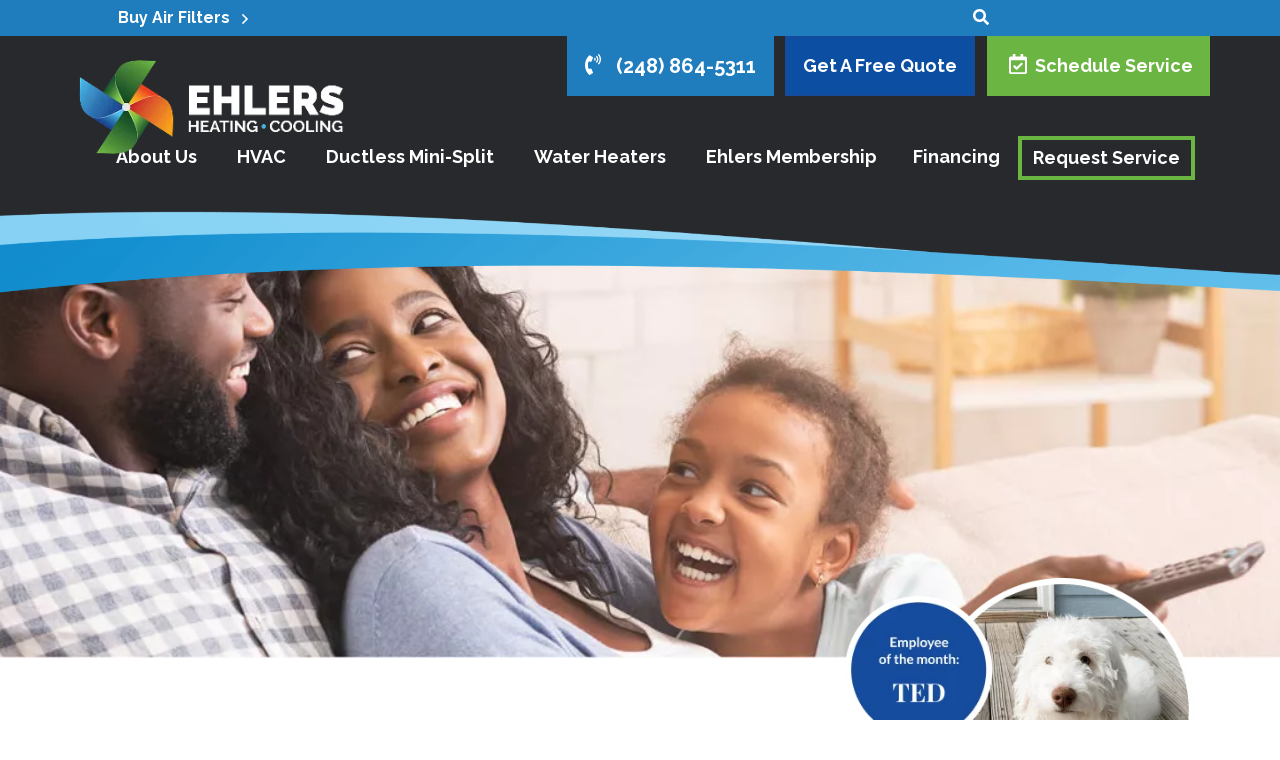

--- FILE ---
content_type: text/html; charset=UTF-8
request_url: https://ehlersheatcool.com/air-conditioners/repair-farmington-hills-mi/
body_size: 27598
content:
<!DOCTYPE html>
<html lang="en-US" prefix="og: https://ogp.me/ns#">
<head>
    <link rel="icon" href="https://ehlersheatcool.com/wp-content/themes/bc-ehlers/img/favicon-new.png">

	<meta charset="UTF-8">
<script type="text/javascript">
/* <![CDATA[ */
var gform;gform||(document.addEventListener("gform_main_scripts_loaded",function(){gform.scriptsLoaded=!0}),document.addEventListener("gform/theme/scripts_loaded",function(){gform.themeScriptsLoaded=!0}),window.addEventListener("DOMContentLoaded",function(){gform.domLoaded=!0}),gform={domLoaded:!1,scriptsLoaded:!1,themeScriptsLoaded:!1,isFormEditor:()=>"function"==typeof InitializeEditor,callIfLoaded:function(o){return!(!gform.domLoaded||!gform.scriptsLoaded||!gform.themeScriptsLoaded&&!gform.isFormEditor()||(gform.isFormEditor()&&console.warn("The use of gform.initializeOnLoaded() is deprecated in the form editor context and will be removed in Gravity Forms 3.1."),o(),0))},initializeOnLoaded:function(o){gform.callIfLoaded(o)||(document.addEventListener("gform_main_scripts_loaded",()=>{gform.scriptsLoaded=!0,gform.callIfLoaded(o)}),document.addEventListener("gform/theme/scripts_loaded",()=>{gform.themeScriptsLoaded=!0,gform.callIfLoaded(o)}),window.addEventListener("DOMContentLoaded",()=>{gform.domLoaded=!0,gform.callIfLoaded(o)}))},hooks:{action:{},filter:{}},addAction:function(o,r,e,t){gform.addHook("action",o,r,e,t)},addFilter:function(o,r,e,t){gform.addHook("filter",o,r,e,t)},doAction:function(o){gform.doHook("action",o,arguments)},applyFilters:function(o){return gform.doHook("filter",o,arguments)},removeAction:function(o,r){gform.removeHook("action",o,r)},removeFilter:function(o,r,e){gform.removeHook("filter",o,r,e)},addHook:function(o,r,e,t,n){null==gform.hooks[o][r]&&(gform.hooks[o][r]=[]);var d=gform.hooks[o][r];null==n&&(n=r+"_"+d.length),gform.hooks[o][r].push({tag:n,callable:e,priority:t=null==t?10:t})},doHook:function(r,o,e){var t;if(e=Array.prototype.slice.call(e,1),null!=gform.hooks[r][o]&&((o=gform.hooks[r][o]).sort(function(o,r){return o.priority-r.priority}),o.forEach(function(o){"function"!=typeof(t=o.callable)&&(t=window[t]),"action"==r?t.apply(null,e):e[0]=t.apply(null,e)})),"filter"==r)return e[0]},removeHook:function(o,r,t,n){var e;null!=gform.hooks[o][r]&&(e=(e=gform.hooks[o][r]).filter(function(o,r,e){return!!(null!=n&&n!=o.tag||null!=t&&t!=o.priority)}),gform.hooks[o][r]=e)}});
/* ]]> */
</script>

	<meta content="width=device-width, initial-scale=1" name="viewport">
	<meta name="viewport" content="width=device-width, initial-scale=1, minimum-scale=1, maximum-scale=1">
	<link rel="profile" href="http://gmpg.org/xfn/11">
		<style>img:is([sizes="auto" i], [sizes^="auto," i]) { contain-intrinsic-size: 3000px 1500px }</style>
	
<!-- Search Engine Optimization by Rank Math PRO - https://rankmath.com/ -->
<title>AC Repair In Farmington Hills | Expert Air Conditioning Repair</title>
<meta name="description" content="Need AC repair in Farmington Hills? Ehlers Heating &amp; Cooling has over 50 years of HVAC experience. Call for a free estimate now!"/>
<meta name="robots" content="follow, index, max-snippet:-1, max-video-preview:-1, max-image-preview:large"/>
<link rel="canonical" href="https://ehlersheatcool.com/air-conditioners/repair-farmington-hills-mi/" />
<meta property="og:locale" content="en_US" />
<meta property="og:type" content="article" />
<meta property="og:title" content="AC Repair In Farmington Hills | Expert Air Conditioning Repair" />
<meta property="og:description" content="Need AC repair in Farmington Hills? Ehlers Heating &amp; Cooling has over 50 years of HVAC experience. Call for a free estimate now!" />
<meta property="og:url" content="https://ehlersheatcool.com/air-conditioners/repair-farmington-hills-mi/" />
<meta property="og:site_name" content="Ehlers Heating &amp; Cooling" />
<meta property="article:publisher" content="https://www.facebook.com/EhlersHeatingAC" />
<meta property="og:updated_time" content="2025-07-11T10:08:11+00:00" />
<meta name="twitter:card" content="summary_large_image" />
<meta name="twitter:title" content="AC Repair In Farmington Hills | Expert Air Conditioning Repair" />
<meta name="twitter:description" content="Need AC repair in Farmington Hills? Ehlers Heating &amp; Cooling has over 50 years of HVAC experience. Call for a free estimate now!" />
<meta name="twitter:label1" content="Time to read" />
<meta name="twitter:data1" content="3 minutes" />
<!-- /Rank Math WordPress SEO plugin -->

<link rel="alternate" type="application/rss+xml" title="Ehlers Heating &amp; Cooling &raquo; Feed" href="https://ehlersheatcool.com/feed/" />
<link rel="alternate" type="application/rss+xml" title="Ehlers Heating &amp; Cooling &raquo; Comments Feed" href="https://ehlersheatcool.com/comments/feed/" />
<script type="text/javascript">
/* <![CDATA[ */
window._wpemojiSettings = {"baseUrl":"https:\/\/s.w.org\/images\/core\/emoji\/16.0.1\/72x72\/","ext":".png","svgUrl":"https:\/\/s.w.org\/images\/core\/emoji\/16.0.1\/svg\/","svgExt":".svg","source":{"concatemoji":"https:\/\/ehlersheatcool.com\/wp-includes\/js\/wp-emoji-release.min.js?ver=6.8.3"}};
/*! This file is auto-generated */
!function(s,n){var o,i,e;function c(e){try{var t={supportTests:e,timestamp:(new Date).valueOf()};sessionStorage.setItem(o,JSON.stringify(t))}catch(e){}}function p(e,t,n){e.clearRect(0,0,e.canvas.width,e.canvas.height),e.fillText(t,0,0);var t=new Uint32Array(e.getImageData(0,0,e.canvas.width,e.canvas.height).data),a=(e.clearRect(0,0,e.canvas.width,e.canvas.height),e.fillText(n,0,0),new Uint32Array(e.getImageData(0,0,e.canvas.width,e.canvas.height).data));return t.every(function(e,t){return e===a[t]})}function u(e,t){e.clearRect(0,0,e.canvas.width,e.canvas.height),e.fillText(t,0,0);for(var n=e.getImageData(16,16,1,1),a=0;a<n.data.length;a++)if(0!==n.data[a])return!1;return!0}function f(e,t,n,a){switch(t){case"flag":return n(e,"\ud83c\udff3\ufe0f\u200d\u26a7\ufe0f","\ud83c\udff3\ufe0f\u200b\u26a7\ufe0f")?!1:!n(e,"\ud83c\udde8\ud83c\uddf6","\ud83c\udde8\u200b\ud83c\uddf6")&&!n(e,"\ud83c\udff4\udb40\udc67\udb40\udc62\udb40\udc65\udb40\udc6e\udb40\udc67\udb40\udc7f","\ud83c\udff4\u200b\udb40\udc67\u200b\udb40\udc62\u200b\udb40\udc65\u200b\udb40\udc6e\u200b\udb40\udc67\u200b\udb40\udc7f");case"emoji":return!a(e,"\ud83e\udedf")}return!1}function g(e,t,n,a){var r="undefined"!=typeof WorkerGlobalScope&&self instanceof WorkerGlobalScope?new OffscreenCanvas(300,150):s.createElement("canvas"),o=r.getContext("2d",{willReadFrequently:!0}),i=(o.textBaseline="top",o.font="600 32px Arial",{});return e.forEach(function(e){i[e]=t(o,e,n,a)}),i}function t(e){var t=s.createElement("script");t.src=e,t.defer=!0,s.head.appendChild(t)}"undefined"!=typeof Promise&&(o="wpEmojiSettingsSupports",i=["flag","emoji"],n.supports={everything:!0,everythingExceptFlag:!0},e=new Promise(function(e){s.addEventListener("DOMContentLoaded",e,{once:!0})}),new Promise(function(t){var n=function(){try{var e=JSON.parse(sessionStorage.getItem(o));if("object"==typeof e&&"number"==typeof e.timestamp&&(new Date).valueOf()<e.timestamp+604800&&"object"==typeof e.supportTests)return e.supportTests}catch(e){}return null}();if(!n){if("undefined"!=typeof Worker&&"undefined"!=typeof OffscreenCanvas&&"undefined"!=typeof URL&&URL.createObjectURL&&"undefined"!=typeof Blob)try{var e="postMessage("+g.toString()+"("+[JSON.stringify(i),f.toString(),p.toString(),u.toString()].join(",")+"));",a=new Blob([e],{type:"text/javascript"}),r=new Worker(URL.createObjectURL(a),{name:"wpTestEmojiSupports"});return void(r.onmessage=function(e){c(n=e.data),r.terminate(),t(n)})}catch(e){}c(n=g(i,f,p,u))}t(n)}).then(function(e){for(var t in e)n.supports[t]=e[t],n.supports.everything=n.supports.everything&&n.supports[t],"flag"!==t&&(n.supports.everythingExceptFlag=n.supports.everythingExceptFlag&&n.supports[t]);n.supports.everythingExceptFlag=n.supports.everythingExceptFlag&&!n.supports.flag,n.DOMReady=!1,n.readyCallback=function(){n.DOMReady=!0}}).then(function(){return e}).then(function(){var e;n.supports.everything||(n.readyCallback(),(e=n.source||{}).concatemoji?t(e.concatemoji):e.wpemoji&&e.twemoji&&(t(e.twemoji),t(e.wpemoji)))}))}((window,document),window._wpemojiSettings);
/* ]]> */
</script>
<style id='wp-emoji-styles-inline-css' type='text/css'>

	img.wp-smiley, img.emoji {
		display: inline !important;
		border: none !important;
		box-shadow: none !important;
		height: 1em !important;
		width: 1em !important;
		margin: 0 0.07em !important;
		vertical-align: -0.1em !important;
		background: none !important;
		padding: 0 !important;
	}
</style>
<style id='classic-theme-styles-inline-css' type='text/css'>
/*! This file is auto-generated */
.wp-block-button__link{color:#fff;background-color:#32373c;border-radius:9999px;box-shadow:none;text-decoration:none;padding:calc(.667em + 2px) calc(1.333em + 2px);font-size:1.125em}.wp-block-file__button{background:#32373c;color:#fff;text-decoration:none}
</style>
<style id='global-styles-inline-css' type='text/css'>
:root{--wp--preset--aspect-ratio--square: 1;--wp--preset--aspect-ratio--4-3: 4/3;--wp--preset--aspect-ratio--3-4: 3/4;--wp--preset--aspect-ratio--3-2: 3/2;--wp--preset--aspect-ratio--2-3: 2/3;--wp--preset--aspect-ratio--16-9: 16/9;--wp--preset--aspect-ratio--9-16: 9/16;--wp--preset--color--black: #000000;--wp--preset--color--cyan-bluish-gray: #abb8c3;--wp--preset--color--white: #ffffff;--wp--preset--color--pale-pink: #f78da7;--wp--preset--color--vivid-red: #cf2e2e;--wp--preset--color--luminous-vivid-orange: #ff6900;--wp--preset--color--luminous-vivid-amber: #fcb900;--wp--preset--color--light-green-cyan: #7bdcb5;--wp--preset--color--vivid-green-cyan: #00d084;--wp--preset--color--pale-cyan-blue: #8ed1fc;--wp--preset--color--vivid-cyan-blue: #0693e3;--wp--preset--color--vivid-purple: #9b51e0;--wp--preset--gradient--vivid-cyan-blue-to-vivid-purple: linear-gradient(135deg,rgba(6,147,227,1) 0%,rgb(155,81,224) 100%);--wp--preset--gradient--light-green-cyan-to-vivid-green-cyan: linear-gradient(135deg,rgb(122,220,180) 0%,rgb(0,208,130) 100%);--wp--preset--gradient--luminous-vivid-amber-to-luminous-vivid-orange: linear-gradient(135deg,rgba(252,185,0,1) 0%,rgba(255,105,0,1) 100%);--wp--preset--gradient--luminous-vivid-orange-to-vivid-red: linear-gradient(135deg,rgba(255,105,0,1) 0%,rgb(207,46,46) 100%);--wp--preset--gradient--very-light-gray-to-cyan-bluish-gray: linear-gradient(135deg,rgb(238,238,238) 0%,rgb(169,184,195) 100%);--wp--preset--gradient--cool-to-warm-spectrum: linear-gradient(135deg,rgb(74,234,220) 0%,rgb(151,120,209) 20%,rgb(207,42,186) 40%,rgb(238,44,130) 60%,rgb(251,105,98) 80%,rgb(254,248,76) 100%);--wp--preset--gradient--blush-light-purple: linear-gradient(135deg,rgb(255,206,236) 0%,rgb(152,150,240) 100%);--wp--preset--gradient--blush-bordeaux: linear-gradient(135deg,rgb(254,205,165) 0%,rgb(254,45,45) 50%,rgb(107,0,62) 100%);--wp--preset--gradient--luminous-dusk: linear-gradient(135deg,rgb(255,203,112) 0%,rgb(199,81,192) 50%,rgb(65,88,208) 100%);--wp--preset--gradient--pale-ocean: linear-gradient(135deg,rgb(255,245,203) 0%,rgb(182,227,212) 50%,rgb(51,167,181) 100%);--wp--preset--gradient--electric-grass: linear-gradient(135deg,rgb(202,248,128) 0%,rgb(113,206,126) 100%);--wp--preset--gradient--midnight: linear-gradient(135deg,rgb(2,3,129) 0%,rgb(40,116,252) 100%);--wp--preset--font-size--small: 13px;--wp--preset--font-size--medium: 20px;--wp--preset--font-size--large: 36px;--wp--preset--font-size--x-large: 42px;--wp--preset--spacing--20: 0.44rem;--wp--preset--spacing--30: 0.67rem;--wp--preset--spacing--40: 1rem;--wp--preset--spacing--50: 1.5rem;--wp--preset--spacing--60: 2.25rem;--wp--preset--spacing--70: 3.38rem;--wp--preset--spacing--80: 5.06rem;--wp--preset--shadow--natural: 6px 6px 9px rgba(0, 0, 0, 0.2);--wp--preset--shadow--deep: 12px 12px 50px rgba(0, 0, 0, 0.4);--wp--preset--shadow--sharp: 6px 6px 0px rgba(0, 0, 0, 0.2);--wp--preset--shadow--outlined: 6px 6px 0px -3px rgba(255, 255, 255, 1), 6px 6px rgba(0, 0, 0, 1);--wp--preset--shadow--crisp: 6px 6px 0px rgba(0, 0, 0, 1);}:where(.is-layout-flex){gap: 0.5em;}:where(.is-layout-grid){gap: 0.5em;}body .is-layout-flex{display: flex;}.is-layout-flex{flex-wrap: wrap;align-items: center;}.is-layout-flex > :is(*, div){margin: 0;}body .is-layout-grid{display: grid;}.is-layout-grid > :is(*, div){margin: 0;}:where(.wp-block-columns.is-layout-flex){gap: 2em;}:where(.wp-block-columns.is-layout-grid){gap: 2em;}:where(.wp-block-post-template.is-layout-flex){gap: 1.25em;}:where(.wp-block-post-template.is-layout-grid){gap: 1.25em;}.has-black-color{color: var(--wp--preset--color--black) !important;}.has-cyan-bluish-gray-color{color: var(--wp--preset--color--cyan-bluish-gray) !important;}.has-white-color{color: var(--wp--preset--color--white) !important;}.has-pale-pink-color{color: var(--wp--preset--color--pale-pink) !important;}.has-vivid-red-color{color: var(--wp--preset--color--vivid-red) !important;}.has-luminous-vivid-orange-color{color: var(--wp--preset--color--luminous-vivid-orange) !important;}.has-luminous-vivid-amber-color{color: var(--wp--preset--color--luminous-vivid-amber) !important;}.has-light-green-cyan-color{color: var(--wp--preset--color--light-green-cyan) !important;}.has-vivid-green-cyan-color{color: var(--wp--preset--color--vivid-green-cyan) !important;}.has-pale-cyan-blue-color{color: var(--wp--preset--color--pale-cyan-blue) !important;}.has-vivid-cyan-blue-color{color: var(--wp--preset--color--vivid-cyan-blue) !important;}.has-vivid-purple-color{color: var(--wp--preset--color--vivid-purple) !important;}.has-black-background-color{background-color: var(--wp--preset--color--black) !important;}.has-cyan-bluish-gray-background-color{background-color: var(--wp--preset--color--cyan-bluish-gray) !important;}.has-white-background-color{background-color: var(--wp--preset--color--white) !important;}.has-pale-pink-background-color{background-color: var(--wp--preset--color--pale-pink) !important;}.has-vivid-red-background-color{background-color: var(--wp--preset--color--vivid-red) !important;}.has-luminous-vivid-orange-background-color{background-color: var(--wp--preset--color--luminous-vivid-orange) !important;}.has-luminous-vivid-amber-background-color{background-color: var(--wp--preset--color--luminous-vivid-amber) !important;}.has-light-green-cyan-background-color{background-color: var(--wp--preset--color--light-green-cyan) !important;}.has-vivid-green-cyan-background-color{background-color: var(--wp--preset--color--vivid-green-cyan) !important;}.has-pale-cyan-blue-background-color{background-color: var(--wp--preset--color--pale-cyan-blue) !important;}.has-vivid-cyan-blue-background-color{background-color: var(--wp--preset--color--vivid-cyan-blue) !important;}.has-vivid-purple-background-color{background-color: var(--wp--preset--color--vivid-purple) !important;}.has-black-border-color{border-color: var(--wp--preset--color--black) !important;}.has-cyan-bluish-gray-border-color{border-color: var(--wp--preset--color--cyan-bluish-gray) !important;}.has-white-border-color{border-color: var(--wp--preset--color--white) !important;}.has-pale-pink-border-color{border-color: var(--wp--preset--color--pale-pink) !important;}.has-vivid-red-border-color{border-color: var(--wp--preset--color--vivid-red) !important;}.has-luminous-vivid-orange-border-color{border-color: var(--wp--preset--color--luminous-vivid-orange) !important;}.has-luminous-vivid-amber-border-color{border-color: var(--wp--preset--color--luminous-vivid-amber) !important;}.has-light-green-cyan-border-color{border-color: var(--wp--preset--color--light-green-cyan) !important;}.has-vivid-green-cyan-border-color{border-color: var(--wp--preset--color--vivid-green-cyan) !important;}.has-pale-cyan-blue-border-color{border-color: var(--wp--preset--color--pale-cyan-blue) !important;}.has-vivid-cyan-blue-border-color{border-color: var(--wp--preset--color--vivid-cyan-blue) !important;}.has-vivid-purple-border-color{border-color: var(--wp--preset--color--vivid-purple) !important;}.has-vivid-cyan-blue-to-vivid-purple-gradient-background{background: var(--wp--preset--gradient--vivid-cyan-blue-to-vivid-purple) !important;}.has-light-green-cyan-to-vivid-green-cyan-gradient-background{background: var(--wp--preset--gradient--light-green-cyan-to-vivid-green-cyan) !important;}.has-luminous-vivid-amber-to-luminous-vivid-orange-gradient-background{background: var(--wp--preset--gradient--luminous-vivid-amber-to-luminous-vivid-orange) !important;}.has-luminous-vivid-orange-to-vivid-red-gradient-background{background: var(--wp--preset--gradient--luminous-vivid-orange-to-vivid-red) !important;}.has-very-light-gray-to-cyan-bluish-gray-gradient-background{background: var(--wp--preset--gradient--very-light-gray-to-cyan-bluish-gray) !important;}.has-cool-to-warm-spectrum-gradient-background{background: var(--wp--preset--gradient--cool-to-warm-spectrum) !important;}.has-blush-light-purple-gradient-background{background: var(--wp--preset--gradient--blush-light-purple) !important;}.has-blush-bordeaux-gradient-background{background: var(--wp--preset--gradient--blush-bordeaux) !important;}.has-luminous-dusk-gradient-background{background: var(--wp--preset--gradient--luminous-dusk) !important;}.has-pale-ocean-gradient-background{background: var(--wp--preset--gradient--pale-ocean) !important;}.has-electric-grass-gradient-background{background: var(--wp--preset--gradient--electric-grass) !important;}.has-midnight-gradient-background{background: var(--wp--preset--gradient--midnight) !important;}.has-small-font-size{font-size: var(--wp--preset--font-size--small) !important;}.has-medium-font-size{font-size: var(--wp--preset--font-size--medium) !important;}.has-large-font-size{font-size: var(--wp--preset--font-size--large) !important;}.has-x-large-font-size{font-size: var(--wp--preset--font-size--x-large) !important;}
:where(.wp-block-post-template.is-layout-flex){gap: 1.25em;}:where(.wp-block-post-template.is-layout-grid){gap: 1.25em;}
:where(.wp-block-columns.is-layout-flex){gap: 2em;}:where(.wp-block-columns.is-layout-grid){gap: 2em;}
:root :where(.wp-block-pullquote){font-size: 1.5em;line-height: 1.6;}
</style>
<link rel='stylesheet' id='bc-affiliation-greyscale-css' href='https://ehlersheatcool.com/wp-content/plugins/bc-affiliations-master/assests/css/bc-affiliation-style.css?ver=1.0.0' type='text/css' media='all' />
<link rel='stylesheet' id='legacy-submit-button-css-css' href='https://ehlersheatcool.com/wp-content/plugins/legacy-submit-button-fixes/css/index.css?ver=6.8.3' type='text/css' media='all' />
<link rel='stylesheet' id='child-understrap-styles-css' href='https://ehlersheatcool.com/wp-content/themes/bc-ehlers/css/child-theme.min.css?ver=1.6' type='text/css' media='all' />
<script type="text/javascript" id="rrp-js-extra">
/* <![CDATA[ */
var rrp_settings = {"url":"https:\/\/reports.bluecorona.com","key":"799688959927574","chat_api_urls":["https:\/\/reports.bluecorona.com\/api\/799688959927574\/chat\/create\/","https:\/\/dev-reports.bluecorona.com\/api\/799688959927574\/chat\/create\/"],"fetch_campaigns_url":"https:\/\/ehlersheatcool.com\/wp-admin\/admin-ajax.php?action=rrp_campaigns_handler"};
/* ]]> */
</script>
<script type="text/javascript" src="https://ehlersheatcool.com/wp-content/plugins/bluecorona-plugin-rrp-master/js/dist/bundle.min.js?ver=3.0.2" id="rrp-js"></script>
<script type="text/javascript" src="https://ehlersheatcool.com/wp-includes/js/jquery/jquery.min.js?ver=3.7.1" id="jquery-core-js"></script>
<script type="text/javascript" src="https://ehlersheatcool.com/wp-includes/js/jquery/jquery-migrate.min.js?ver=3.4.1" id="jquery-migrate-js"></script>
<link rel="https://api.w.org/" href="https://ehlersheatcool.com/wp-json/" /><link rel="alternate" title="JSON" type="application/json" href="https://ehlersheatcool.com/wp-json/wp/v2/pages/224" /><link rel="EditURI" type="application/rsd+xml" title="RSD" href="https://ehlersheatcool.com/xmlrpc.php?rsd" />
<link rel='shortlink' href='https://ehlersheatcool.com/?p=224' />
<link rel="alternate" title="oEmbed (JSON)" type="application/json+oembed" href="https://ehlersheatcool.com/wp-json/oembed/1.0/embed?url=https%3A%2F%2Fehlersheatcool.com%2Fair-conditioners%2Frepair-farmington-hills-mi%2F" />
<link rel="alternate" title="oEmbed (XML)" type="text/xml+oembed" href="https://ehlersheatcool.com/wp-json/oembed/1.0/embed?url=https%3A%2F%2Fehlersheatcool.com%2Fair-conditioners%2Frepair-farmington-hills-mi%2F&#038;format=xml" />
<meta name="ti-site-data" content="[base64]" /><meta name="mobile-web-app-capable" content="yes">
<meta name="apple-mobile-web-app-capable" content="yes">
<meta name="apple-mobile-web-app-title" content="Ehlers Heating &amp; Cooling - ">
<style type="text/css">
input[type=button], input[type=submit], input[type=reset],button {
background-color: #00395e;color: #00395e;
}input:hover[type=button], input:hover[type=submit], input:hover[type=reset],button:hover{
background-color: #00395e;color: #00395e;}
</style>
<style type="text/css">
.bc_announcement_bar { background-color:#27292c;}
.bc_announcement_bar_text a{color:#ffffff;}
.bc_announcement_bar_text a:hover{color:#ffffff;background: none;text-decoration:none;}
</style>
<style type="text/css">
.bc_footer_copyright_bar { background-color:#0c4ea2;color:#ffffff}
.bc_footer_copyright_links{ background-color:#0c4ea2 ;color:#ffffff}

footer .bc_color_primary_bg{background-color:#0c4ea2;}

/*footer .bc_color_primary_bg .bc_color_secondary{color:#ffffff}*/
</style>
<style type="text/css">.recentcomments a{display:inline !important;padding:0 !important;margin:0 !important;}</style>		<style type="text/css" id="wp-custom-css">
			.bc_text_12 {
	font-size:12px;
}
#input_5_12{height:49px}
h3.gform_title{
	display:none!important;
}
/* .ubermenu-responsive-default.ubermenu-responsive.ubermenu-responsive-nocollapse {
    display: none;
    max-height: none;
} */

/* cta */

.cta-container {
    width: 100%;
    position: relative;
    padding: 10px 0;

}
.footer-logo{
	height:93px;
}

.line {
    content: "";
    background-color: rgb(93, 192, 170);
    width: 100%;
    height: 9px;
    position: absolute;
    top: 35px;
    z-index: -1;

}

.box {
    margin: auto;
    width: 329px;
    height: 56px;
    display: flex;
    border-color: rgb(21, 75, 157);
    border-style: solid;
    background-color: rgb(21, 75, 157);
     /* align-items: center;  */


}

.box1 {
    width: 281px;
    display: flex;
    align-items: center;
    justify-content: center;
    font-size: 12.3px;
     /* margin-left:15px;  */
    font-family: "Lato";
    color: rgb(255, 255, 255);
    font-weight: bold;
    text-transform: capitalize;

}

.box1 a {
    color: rgb(255, 255, 255);
    text-decoration: none;
    font-size: 18px;
    font-family: "Lato";
}
.box1 a:hover{color: #ffffff;}
.box2 {

    display: flex;
    align-items: center;

}

.border {
    width: 1px;
    background-color: rgb(255, 255, 255);
    height: 30px;
}


.box3 {
    width: 50px;
    display: flex;
    align-items: center;
    justify-content: center;
    font-size: 12.298px;
    font-family: "FontAwesome5Pro";
    color: rgb(255, 255, 255);
    text-align: center;

}
.box3 .fa-calendar-check{font-size: 20px;}

@media only screen and (max-width:768px) {
    .cta-container {
        width: 100%;
    }

    .box {
        width: 250px;
    }
	.bc_mobile_home_section_bg {
		        background-image: url(https://ehlersheatcool.com/wp-content/uploads/2025/05/Mobile-Header-IMG@3x.jpg);
        background-image: -webkit-image-set(url(https://ehlersheatcool.com/wp-content/uploads/2025/05/Mobile-Header-IMG.jpg) 1x, url(https://ehlersheatcool.com/wp-content/uploads/2025/05/Mobile-Header-IMG@2x.jpg) 2x, url(https://ehlersheatcool.com/wp-content/uploads/2025/05/Mobile-Header-IMG@3x.jpg) 3x);
	   background-repeat: no-repeat;
        background-position:bottom;
        background-size: cover;
		min-height:250px;
}
}


@media only screen and (max-width:481px) {
    .cta-container {
        width: 100%;
    }

    .box {
        width: 300px;
    }
}

/* cta */

h2.no-bottom-space
{
	margin-bottom:0px !important;
}

/* career form css */
#gform_wrapper_11 .gform_footer{
display:none;
}

#gform_11 .gform_body .gform_fields .ginput_container input,#gform_11 #field_11_12 #input_11_12 {
border-radius: 0;
    background: rgba(255, 255, 255, .9);
    padding: 7px 20px !important;
    font-size: 14px !important;
    border: 1px solid #27292c !important;
}
/* career form css */

@media (min-width: 767px){
.testimonials-section .testimonials {
    max-width: 930px;
    width: 930px;

	}
.bc_hero_container {
  position: relative;
}
	
[data-wpr-lazyrender] {
    content-visibility: visible!important;
}
	
#myVideo {
  position: absolute;
  right: 0;
  bottom: 0;
  min-width: 100%;
  min-height: 100%;
  z-index: -1;
	object-fit:cover;
}

.hero-overlay-gradient {
  position: absolute;
  top: 0;
  left: 0;
  width: 100%;
  height: 100%;
  background-color: transparent; 
  z-index: 0; 
}


.hero-banner-caption-wrapper {
  position: relative;
  z-index: 1; 
}
}

@media only screen and (max-width: 991px){
	.testimonials-section{
		background-color:#1f7dbd!important;
	}
}

#gform_wrapper_11 ul li.gfield .ginput_container_select select.large.gfield_select{
    background: url(https://ehlersheatcool.com/wp-content/uploads/2025/01/chevron-down-grey.webp) no-repeat right #fff !important;
	    background-position: right 14px bottom 13px !important
}

.career-form{
padding: 39px;
border: 2px solid black;
}
.bc_home_section_bg {
	        background-image: url(https://ehlersheatcool.com/wp-content/uploads/2025/05/Desktop-Header-IMG@3x-scaled.jpg);
        background-image: -webkit-image-set(url(https://ehlersheatcool.com/wp-content/uploads/2025/05/Desktop-Header-IMG.jpg) 1x, url(https://ehlersheatcool.com/wp-content/uploads/2025/05/Desktop-Header-IMG@2x-scaled.jpg) 2x, url(https://ehlersheatcool.com/wp-content/uploads/2025/05/Desktop-Header-IMG@3x-scaled.jpg) 3x);
        background-repeat: no-repeat;
        background-position:bottom center;
        background-size: cover;
}

.bc_announcement_bar{
	background-color:#1F7DBD !important;
}
body .ui_kit_mobile_header .navbar-toggler-icon{
	color:#fff !important;
}
.ui_kit_mobile_header{
	background:#27292C !important;
}
.bc_nav_container_desktop{
	    background: transparent!important;
}
.bc_header.sticky-top{
	    background-color:transparent !important;
}
.bc_nav_container_desktop #navbarSupportedContent ul.navbar-nav>li>a{
	color:#fff !important;
}
.desktop-header::after{
	  content: "";
    display: block;
    position: absolute;
    top: -103px;
    left:0;
    width: 100%;
 background-size: cover;
    z-index: -2;
    pointer-events: none;
    height:498px;
	 background-image: url('https://ehlersheatcool.com/wp-content/uploads/2025/07/nav-blue-wave@3x-2.png');
}
.sub-banners{
margin-top:35px;}
.sub-banners img.h-400{
object-fit: cover;
height:430px !important;
}
/* make the hidden gravity forms buttons work again 6/20/25 */
#gform_5 .gform_footer, #gform_6 .gform_footer, #gform_7 .gform_footer {
    display: unset !important;
}

/*-- Header new update css --*/
.bc_nav_container_desktop #navbarSupportedContent ul.navbar-nav .menu-item-25 a.nav-link {
    border: 4px solid #6BB542;
    padding: 0em .6em !important;
    margin-top: -8px;
}
.bc_nav_container_desktop #navbarSupportedContent ul.navbar-nav .menu-item-25 a.nav-link:hover {
    background: #6bb542 !important;
}

.btn-secondary.schedule-btn {
    background: #6bb542 !important;
    border-color: #6bb542 !important;
}
.btn-secondary.schedule-btn:hover {
    background: #fff !important;
    color: #6bb542 !important;
}

		</style>
		<script type="text/javascript">
(function(w,d,s,l,i){w[l]=w[l]||[];w[l].push({'gtm.start': new Date().getTime(),event:'gtm.js'});var f=d.getElementsByTagName(s)[0], j=d.createElement(s),dl=l!='dataLayer'?'&l='+l:'';j.async=true;j.src= 'https://www.googletagmanager.com/gtm.js?id='+i+dl;f.parentNode.insertBefore(j,f); })(window,document,'script','dataLayer','GTM-M3LHF8G'); </script>
<!-- Facebook Pixel Code --> <script> !function(f,b,e,v,n,t,s){if(f.fbq)return;n=f.fbq=function(){n.callMethod? n.callMethod.apply(n,arguments):n.queue.push(arguments)};if(!f._fbq)f._fbq=n; n.push=n;n.loaded=!0;n.version='2.0';n.queue=[];t=b.createElement(e);t.async=!0; t.src=v;s=b.getElementsByTagName(e)[0];s.parentNode.insertBefore(t,s)}(window, document,'script','https://connect.facebook.net/en_US/fbevents.js'); fbq('init', '1657020151275084'); // Insert your pixel ID here. fbq('track', 'PageView'); </script><!-- Global site tag (gtag.js) - Google Analytics -->
<script async src="https://www.googletagmanager.com/gtag/js?id=UA-68462865-1"></script>
<script>
window.dataLayer = window.dataLayer || [];
function gtag(){dataLayer.push(arguments);}
gtag('js', new Date());
gtag('config', 'G-TP32YTYZ5M');
gtag('config', 'UA-68462865-1');
gtag('config', 'AW-757619115');
</script><meta name="google-site-verification" content="s1l3MA5ikMsMhWKoGToEnrw-V1QP2TYXppraD9l8ZGk" /> <meta name="google-site-verification" content="m3dBq-aFifqpZXEJ0TQh3wTstVDoUVeWutYDVoGPsSA" />
    <!-- Load swiper -->
    <link href="https://cdnjs.cloudflare.com/ajax/libs/Swiper/4.5.1/css/swiper.min.css" rel="preload" as="style" onload="this.onload=null;this.rel='stylesheet'">
    <link rel="stylesheet" href="https://cdnjs.cloudflare.com/ajax/libs/Swiper/4.5.1/css/swiper.min.css"> 
    <script defer src="https://cdnjs.cloudflare.com/ajax/libs/Swiper/4.5.1/js/swiper.min.js"></script> 
    
    <!-- Load animate.css -->
    <link href="https://cdnjs.cloudflare.com/ajax/libs/animate.css/3.7.2/animate.min.css" rel="preload" as="style" onload="this.onload=null;this.rel='stylesheet'">
    <noscript><link rel="stylesheet" href="https://cdnjs.cloudflare.com/ajax/libs/animate.css/3.7.2/animate.min.css"></noscript>
    <script>
	let page_url = window.location.href;
	page_url = page_url.split("/");
	if(page_url.includes("review")){
	   window.location.replace("https://www.google.com/search?q=ehlers+heating+and+cooling&rlz=1C1GCEA_enUS1015US1015&oq=ehlers+heatin&aqs=chrome.0.69i59j69i57j0i433i512j0i131i433i512j69i60j69i61j69i65j69i60.1526j0j4&sourceid=chrome&ie=UTF-8#lrd=0x8824b1594a38a4d9:0x221ffa9030dba834,3,,,,");
	   }
	</script>
    
</head>
<body class="wp-singular page-template page-template-page-templates page-template-bc-subpage-sidebar page-template-page-templatesbc-subpage-sidebar-php page page-id-224 page-child parent-pageid-350 wp-embed-responsive wp-theme-bluecorona-theme wp-child-theme-bc-ehlers" >
<!-- Show header accordingly fixed or default -->
<header class="bc_header sticky-top bc_color_warning_bg box-shadow">    <!-- announcement bar background color-->
    <div class="container-fluid bc_color_secondary_bg bc_announcement_bar p-0">
        
        <!-- Hide this section if announcement bar is disabled-->
                <div class="container">
            <div class="row text-center text-lg-left bc_announcement_bar_text">
                <!-- announcement bar content-->
                <div class="col-sm-12 col-lg-4 col-md-4 my-auto pl-xl-5 d-none d-lg-block">
                        <a class="bc_color_warning bc_color_tertiary_hover bc_text_16 bc_line_height_36 bc_font_alt_4 bc_text_bold" href="https://shop.ehlersheatcool.com/" target="_blank">
                        Buy Air Filters &nbsp <i class="far fa-angle-right bc_text_16 vertical-align-sub"></i>
                        </a>
                </div>
                <div class="col-sm-12 col-md-4 col-lg-4 my-auto pl-xl-0 d-none d-lg-block text-center">
                    <span class="bc_color_warning bc_text_16 bc_line_height_35 bc_font_alt_4 bc_text_bold d-none">
                        <img src="https://ehlersheatcool.com/wp-content/themes/bc-ehlers/img/svg/mask_icon.svg" class="bt-bottom" width="38px">
                        &nbsp; No Contact Service
                    </span>
                </div>                <!-- announcement bar with search bar start -->
                                <div class="col-sm-12 col-lg-3 offset-lg-1 pl-lg-5 d-none d-xl-block my-auto pl-0 d-none hide-on-touch d-lg-block">
    <!-- <form method="get" id="" action="https://ehlersheatcool.com/" role="search">
		<input class="transparent-input search_input" id="" name="s" type="text"
			placeholder="Search" value="" style="" onfocus="this.value=''">
		<span class="searchsubmit" name="submit">
        	<i aria-hidden="true" class="far fa-search bc_color_secondary"></i>
        </span>
</form>
<script>
	jQuery(document).ready(function() {
	  jQuery(".searchsubmit").click(function() {
	    jQuery(".search_input").toggleClass('search_form');
	  });
	});

	jQuery(document).ready(function(){
		jQuery("input[type='text']").val('');
	});
</script>
<style>
	.transparent-input {
   border: none !important;
    background: #fff;
    padding:0;
    width: 0px;
    height:26px !important;
    box-sizing:border-box;
    transition:width ease 0.4s;
    border-radius: 0px !important;
    color:#000 !important;
    font-size: 13px !important;
   
    
}
.transparent-input::placeholder{
	color: #BBBABA !important;
	font-size: 13px !important;
	line-height: 13px !important;
	width: 100% !important;
	padding: 0 !important;
}
.transparent-input.search_form{
	
	width:185px;
	padding:2px 10px;
	font-family: Source Sans Pro;
	font-weight: 700 !important;
}</style> -->
    <span onclick="search()" class="cursor-pointer">
    	<i class="fas fa-search bc_text_16 bc_line_height_36 bc_line_height_36 text-white"></i>
    </span>
	<form method="get" id="" action="https://ehlersheatcool.com/" class="pr-2 py-0  float-right">
		<input class="rounded-0" id="search_bar" name="s" type="text" value="">
	</form>
</div>
<script type="text/javascript">
	jQuery(document).ready(function(){
		jQuery("input[type='text']").val('');
	});
</script>                                <!-- announcement bar with search bar end-->

                <div class="col-sm-12 col-lg-8 col-md-12 d-lg-none">
    <div class="text-center text-lg-right">
    </div>
</div>
            </div>
        </div>

            </div>
    <div class="container-fluid d-none hide-on-touch d-lg-block px-0 mx-0 desktop-header">
    <div class="container container-md container-lg container-xl px-0">
        <div class="row">
            <div class=" col-md-4 col-lg-3 col-xl-4 col-sm-4 col-12 mr-0 p-4">
            	<a href="https://ehlersheatcool.com" class="top d-inline-block position-relative">
                    <img src="https://ehlersheatcool.com/wp-content/uploads/2025/05/EhlersLogoHorizontalWhiteType-1-1.png" 
                    srcset="https://ehlersheatcool.com/wp-content/uploads/2025/05/EhlersLogoHorizontalWhiteType-1-1.png 1x, https://ehlersheatcool.com/wp-content/uploads/2025/05/EhlersLogoHorizontalWhiteType-1@2x-1.png 2x, https://ehlersheatcool.com/wp-content/uploads/2025/05/EhlersLogoHorizontalWhiteType-1@3x-1.png 3x" class="bc_branding_logo"></a>
            </div>
            <div class="col-md-6 col-lg-8 col-xl-7 col-sm-8 offset-xl-1 col-xs-12 text-right">
                <a href="tel:(248) 579-2362" class="bc_text_heavy">
                    <button class="btn-tertiary bc_text_heavy  bc_text_20 shadow-none">
                        <i class="fas fa-phone-volume bc_text_21 bc_line_height_35 vertical-align-n2"></i> &nbsp; 
                        (248) 579-2362                    </button>
                </a>
                <a href="https://ehlersheatcool.com/free-estimate/" class="btn-secondary btn-border text-capitalize shadow-none px-3 mx-2" >
                Get a Free Quote
                </a>        
                <a href="https://ehlersheatcool.com/schedule-service/" onclick="gtag('event', 'unt_click_stscheduler', {'event_category': 'Service Titan', 'event_label': 'banner button'});"><button class="btn-secondary btn-border schedule-btn text-capitalize shadow-none se-widget-button" type="button">
                        <i aria-hidden="true" class="far fa-calendar-check bc_text_20 bc_line_height_28 vertical-align-n2"></i> &nbsp;Schedule Service
                    </button></a>             
            </div>
        </div>
    </div>
</div>	
<style>
	.ui_kit_mobile_header{
		background:#ffffff;
	}
	.ui_kit_mobile_header .navbar-toggler:hover{
				background: none;
				outline: none;
	}
	.ui_kit_mobile_header .navbar-toggler:hover svg{
		background: none;
		outline: none !important;
	}
	.ui_kit_mobile_header .navbar-toggler-icon{
		color:#363636;
	}

	.ui_kit_mobile_header .phone-icon{
		background:#0C4EA2 !important;
	}


	.ui_kit_mobile_header .phone-icon svg{
		color:#ffffff;
	}
</style>
<div class="container-fluid ui_kit_mobile_header mobile_header_type_A d-lg-none show-on-touch px-0">
    <div class="container-fluid ">
        <div class="row row-eq-height ">
            <div class="col-2 px-3 m-auto h-100 text-white">
            	<button aria-controls="navbarSupportedContent" aria-expanded="false" aria-label="Toggle navigation" class="navbar-toggler" data-target="#navbarSupportedContent" data-toggle="collapse" type="button">
                    <em class="fa fa-bars navbar-toggler-icon bc_text_24 bc_line_height_50 "></em>
                </button>
            </div>
            <div class="col-7 h-100 text-center text-md-center pl-4">
            	<a href="https://ehlersheatcool.com">
                 <img class="py-2" 
                src="https://ehlersheatcool.com/wp-content/uploads/2025/05/EhlersLogoHorizontalWhiteType-1.png"
                srcset="https://ehlersheatcool.com/wp-content/uploads/2025/05/EhlersLogoHorizontalWhiteType-1.png 1x, 
                https://ehlersheatcool.com/wp-content/uploads/2025/05/EhlersLogoHorizontalWhiteType-1@2x.png 2x,
                https://ehlersheatcool.com/wp-content/uploads/2025/05/EhlersLogoHorizontalWhiteType-1@3x.png 3x">                  
            	</a>
            </div>
            <div class="col-3 text-center pl-3 pr-0 ">
                <div class="d-flex h-100 phone-icon">
                    <a href="tel:(248) 579-2362" class="m-auto">
                	                	<em class="fas fa-phone bc_text_24 bc_line_height_24  
                     bc_text_24 bc_line_height_50"></em>
                	                    </a>
                </div>
            </div>
        </div>
    </div>
</div>
    <div class="container-fluid bc_nav_container_desktop mt-lg-n5">
    <div class="container">
        <nav class="navbar navbar-expand-lg navbar-dark m-auto p-0 w-100">
            <div id="navbarSupportedContent" class="navbar-collapse collapse" style="">
                <ul id="menu-primary-menu" class="navbar-nav m-auto"><li itemscope="itemscope" itemtype="https://www.schema.org/SiteNavigationElement" id="menu-item-21" class="menu-item menu-item-type-custom menu-item-object-custom menu-item-has-children dropdown menu-item-21 nav-item m-auto w-100"><a title="About Us" href="/about-us/" aria-haspopup="true" aria-expanded="false" class="dropdown-toggle nav-link mx-0" id="menu-item-dropdown-21"><span class='nav-link-title'>About Us</span>&nbsp;<span class="float-right bc-nav-dropdown-icon float-lg-none pr-3 pr-lg-0"><i class="far fa-chevron-right" aria-hidden="true"></i><span> </a>
<ul class="dropdown-menu" aria-labelledby="nav-link-title&#039;&gt;About Us&lt;/span&gt;&nbsp;&lt;span class=" role="menu">
	<li itemscope="itemscope" itemtype="https://www.schema.org/SiteNavigationElement" id="menu-item-510" class="menu-item menu-item-type-custom menu-item-object-custom menu-item-510 nav-item m-auto w-100"><a title="Why Choose Ehlers" href="/why-choose-ehlers/" class="dropdown-item mx-0 px-0 px-lg-2"><span class='nav-link-title'>Why Choose Ehlers</span></a></li>
	<li itemscope="itemscope" itemtype="https://www.schema.org/SiteNavigationElement" id="menu-item-26" class="menu-item menu-item-type-custom menu-item-object-custom menu-item-26 nav-item m-auto w-100"><a title="Reviews" href="/reviews/" class="dropdown-item mx-0 px-0 px-lg-2"><span class='nav-link-title'>Reviews</span></a></li>
	<li itemscope="itemscope" itemtype="https://www.schema.org/SiteNavigationElement" id="menu-item-30" class="menu-item menu-item-type-custom menu-item-object-custom menu-item-30 nav-item m-auto w-100"><a title="Careers" href="/careers/" class="dropdown-item mx-0 px-0 px-lg-2"><span class='nav-link-title'>Careers</span></a></li>
	<li itemscope="itemscope" itemtype="https://www.schema.org/SiteNavigationElement" id="menu-item-31" class="menu-item menu-item-type-custom menu-item-object-custom menu-item-31 nav-item m-auto w-100"><a title="Certified Technicians" href="/nate-certified-technicians/" class="dropdown-item mx-0 px-0 px-lg-2"><span class='nav-link-title'>Certified Technicians</span></a></li>
	<li itemscope="itemscope" itemtype="https://www.schema.org/SiteNavigationElement" id="menu-item-514" class="menu-item menu-item-type-custom menu-item-object-custom menu-item-514 nav-item m-auto w-100"><a title="HVAC FAQs" href="/faq/" class="dropdown-item mx-0 px-0 px-lg-2"><span class='nav-link-title'>HVAC FAQs</span></a></li>
	<li itemscope="itemscope" itemtype="https://www.schema.org/SiteNavigationElement" id="menu-item-515" class="menu-item menu-item-type-custom menu-item-object-custom menu-item-515 nav-item m-auto w-100"><a title="Blog" href="/blog/" class="dropdown-item mx-0 px-0 px-lg-2"><span class='nav-link-title'>Blog</span></a></li>
	<li itemscope="itemscope" itemtype="https://www.schema.org/SiteNavigationElement" id="menu-item-1185" class="menu-item menu-item-type-post_type menu-item-object-page menu-item-1185 nav-item m-auto w-100"><a title="Service Area" href="https://ehlersheatcool.com/service-area/" class="dropdown-item mx-0 px-0 px-lg-2"><span class='nav-link-title'>Service Area</span></a></li>
</ul>
</li>
<li itemscope="itemscope" itemtype="https://www.schema.org/SiteNavigationElement" id="menu-item-22" class="menu-item menu-item-type-custom menu-item-object-custom menu-item-has-children dropdown menu-item-22 nav-item m-auto w-100"><a title="HVAC" href="/hvac-services/" aria-haspopup="true" aria-expanded="false" class="dropdown-toggle nav-link mx-0" id="menu-item-dropdown-22"><span class='nav-link-title'>HVAC</span>&nbsp;<span class="float-right bc-nav-dropdown-icon float-lg-none pr-3 pr-lg-0"><i class="far fa-chevron-right" aria-hidden="true"></i><span> </a>
<ul class="dropdown-menu" aria-labelledby="nav-link-title&#039;&gt;HVAC&lt;/span&gt;&nbsp;&lt;span class=" role="menu">
	<li itemscope="itemscope" itemtype="https://www.schema.org/SiteNavigationElement" id="menu-item-27" class="menu-item menu-item-type-custom menu-item-object-custom menu-item-has-children dropdown menu-item-27 nav-item m-auto w-100"><a title="Cooling" href="/cooling-services/" aria-haspopup="true" aria-expanded="false" class="dropdown-toggle nav-link mx-0" id="menu-item-dropdown-27"><span class='nav-link-title'>Cooling</span>&nbsp;<span class="float-right bc-nav-dropdown-icon float-lg-none pr-3 pr-lg-0"><i class="far fa-chevron-right" aria-hidden="true"></i><span> </a>
	<ul class="dropdown-menu" aria-labelledby="nav-link-title&#039;&gt;Cooling&lt;/span&gt;&nbsp;&lt;span class=" role="menu">
		<li itemscope="itemscope" itemtype="https://www.schema.org/SiteNavigationElement" id="menu-item-544" class="menu-item menu-item-type-custom menu-item-object-custom dropdown menu-item-544 nav-item m-auto w-100"><a title="Air Conditioning" href="/air-conditioners/" aria-haspopup="true" aria-expanded="false" class="dropdown-toggle nav-link mx-0" id="menu-item-dropdown-544"><span class='nav-link-title'>Air Conditioning</span>&nbsp;<span class="float-right bc-nav-dropdown-icon float-lg-none pr-3 pr-lg-0"><i class="far fa-chevron-right" aria-hidden="true"></i><span> </a></li>
		<li itemscope="itemscope" itemtype="https://www.schema.org/SiteNavigationElement" id="menu-item-554" class="menu-item menu-item-type-custom menu-item-object-custom dropdown menu-item-554 nav-item m-auto w-100"><a title="Heat Pumps" href="/heat-pumps/" aria-haspopup="true" aria-expanded="false" class="dropdown-toggle nav-link mx-0" id="menu-item-dropdown-554"><span class='nav-link-title'>Heat Pumps</span>&nbsp;<span class="float-right bc-nav-dropdown-icon float-lg-none pr-3 pr-lg-0"><i class="far fa-chevron-right" aria-hidden="true"></i><span> </a></li>
		<li itemscope="itemscope" itemtype="https://www.schema.org/SiteNavigationElement" id="menu-item-556" class="menu-item menu-item-type-custom menu-item-object-custom menu-item-556 nav-item m-auto w-100"><a title="Emergency AC Services" href="/air-conditioners/emergency-ac/" class="dropdown-item mx-0 px-0 px-lg-2"><span class='nav-link-title'>Emergency AC Services</span></a></li>
	</ul>
</li>
	<li itemscope="itemscope" itemtype="https://www.schema.org/SiteNavigationElement" id="menu-item-33" class="menu-item menu-item-type-custom menu-item-object-custom menu-item-has-children dropdown menu-item-33 nav-item m-auto w-100"><a title="Heating" href="/heating-services/" aria-haspopup="true" aria-expanded="false" class="dropdown-toggle nav-link mx-0" id="menu-item-dropdown-33"><span class='nav-link-title'>Heating</span>&nbsp;<span class="float-right bc-nav-dropdown-icon float-lg-none pr-3 pr-lg-0"><i class="far fa-chevron-right" aria-hidden="true"></i><span> </a>
	<ul class="dropdown-menu" aria-labelledby="nav-link-title&#039;&gt;Heating&lt;/span&gt;&nbsp;&lt;span class=" role="menu">
		<li itemscope="itemscope" itemtype="https://www.schema.org/SiteNavigationElement" id="menu-item-557" class="menu-item menu-item-type-custom menu-item-object-custom dropdown menu-item-557 nav-item m-auto w-100"><a title="Furnaces" href="/furnaces/" aria-haspopup="true" aria-expanded="false" class="dropdown-toggle nav-link mx-0" id="menu-item-dropdown-557"><span class='nav-link-title'>Furnaces</span>&nbsp;<span class="float-right bc-nav-dropdown-icon float-lg-none pr-3 pr-lg-0"><i class="far fa-chevron-right" aria-hidden="true"></i><span> </a></li>
		<li itemscope="itemscope" itemtype="https://www.schema.org/SiteNavigationElement" id="menu-item-558" class="menu-item menu-item-type-custom menu-item-object-custom dropdown menu-item-558 nav-item m-auto w-100"><a title="Boilers" href="/boiler-service/" aria-haspopup="true" aria-expanded="false" class="dropdown-toggle nav-link mx-0" id="menu-item-dropdown-558"><span class='nav-link-title'>Boilers</span>&nbsp;<span class="float-right bc-nav-dropdown-icon float-lg-none pr-3 pr-lg-0"><i class="far fa-chevron-right" aria-hidden="true"></i><span> </a></li>
		<li itemscope="itemscope" itemtype="https://www.schema.org/SiteNavigationElement" id="menu-item-559" class="menu-item menu-item-type-custom menu-item-object-custom menu-item-559 nav-item m-auto w-100"><a title="Emergency Heating Services" href="/emergency-heating-repair/" class="dropdown-item mx-0 px-0 px-lg-2"><span class='nav-link-title'>Emergency Heating Services</span></a></li>
		<li itemscope="itemscope" itemtype="https://www.schema.org/SiteNavigationElement" id="menu-item-1118" class="menu-item menu-item-type-custom menu-item-object-custom menu-item-1118 nav-item m-auto w-100"><a title="Emergency Furnace Repair" href="https://ehlersheatcool.com/furnaces/emergency-furnace-repair/" class="dropdown-item mx-0 px-0 px-lg-2"><span class='nav-link-title'>Emergency Furnace Repair</span></a></li>
	</ul>
</li>
	<li itemscope="itemscope" itemtype="https://www.schema.org/SiteNavigationElement" id="menu-item-32" class="menu-item menu-item-type-custom menu-item-object-custom menu-item-has-children dropdown menu-item-32 nav-item m-auto w-100"><a title="Indoor Air Quality" href="/indoor-air-quality-services/" aria-haspopup="true" aria-expanded="false" class="dropdown-toggle nav-link mx-0" id="menu-item-dropdown-32"><span class='nav-link-title'>Indoor Air Quality</span>&nbsp;<span class="float-right bc-nav-dropdown-icon float-lg-none pr-3 pr-lg-0"><i class="far fa-chevron-right" aria-hidden="true"></i><span> </a>
	<ul class="dropdown-menu" aria-labelledby="nav-link-title&#039;&gt;Indoor Air Quality&lt;/span&gt;&nbsp;&lt;span class=" role="menu">
		<li itemscope="itemscope" itemtype="https://www.schema.org/SiteNavigationElement" id="menu-item-560" class="menu-item menu-item-type-custom menu-item-object-custom menu-item-560 nav-item m-auto w-100"><a title="Air Purifiers" href="/air-purifiers/" class="dropdown-item mx-0 px-0 px-lg-2"><span class='nav-link-title'>Air Purifiers</span></a></li>
		<li itemscope="itemscope" itemtype="https://www.schema.org/SiteNavigationElement" id="menu-item-561" class="menu-item menu-item-type-custom menu-item-object-custom menu-item-561 nav-item m-auto w-100"><a title="Air Filters" href="/hvac-air-filters/" class="dropdown-item mx-0 px-0 px-lg-2"><span class='nav-link-title'>Air Filters</span></a></li>
		<li itemscope="itemscope" itemtype="https://www.schema.org/SiteNavigationElement" id="menu-item-562" class="menu-item menu-item-type-custom menu-item-object-custom menu-item-562 nav-item m-auto w-100"><a title="Humidifiers" href="/humidifiers/" class="dropdown-item mx-0 px-0 px-lg-2"><span class='nav-link-title'>Humidifiers</span></a></li>
	</ul>
</li>
	<li itemscope="itemscope" itemtype="https://www.schema.org/SiteNavigationElement" id="menu-item-29" class="menu-item menu-item-type-custom menu-item-object-custom menu-item-29 nav-item m-auto w-100"><a title="Energy Efficient Products" href="/energy-efficient-products/" class="dropdown-item mx-0 px-0 px-lg-2"><span class='nav-link-title'>Energy Efficient Products</span></a></li>
	<li itemscope="itemscope" itemtype="https://www.schema.org/SiteNavigationElement" id="menu-item-511" class="menu-item menu-item-type-custom menu-item-object-custom menu-item-511 nav-item m-auto w-100"><a title="Controls &amp; Thermostats" href="/controls-thermostats/" class="dropdown-item mx-0 px-0 px-lg-2"><span class='nav-link-title'>Controls &amp; Thermostats</span></a></li>
</ul>
</li>
<li itemscope="itemscope" itemtype="https://www.schema.org/SiteNavigationElement" id="menu-item-555" class="menu-item menu-item-type-custom menu-item-object-custom menu-item-has-children dropdown menu-item-555 nav-item m-auto w-100"><a title="Ductless Mini-Split" href="/ductless-split-systems/" aria-haspopup="true" aria-expanded="false" class="dropdown-toggle nav-link mx-0" id="menu-item-dropdown-555"><span class='nav-link-title'>Ductless Mini-Split</span>&nbsp;<span class="float-right bc-nav-dropdown-icon float-lg-none pr-3 pr-lg-0"><i class="far fa-chevron-right" aria-hidden="true"></i><span> </a>
<ul class="dropdown-menu" aria-labelledby="nav-link-title&#039;&gt;Ductless Mini-Split&lt;/span&gt;&nbsp;&lt;span class=" role="menu">
	<li itemscope="itemscope" itemtype="https://www.schema.org/SiteNavigationElement" id="menu-item-796" class="menu-item menu-item-type-custom menu-item-object-custom menu-item-796 nav-item m-auto w-100"><a title="Repair" href="/ductless-split-systems/repair/" class="dropdown-item mx-0 px-0 px-lg-2"><span class='nav-link-title'>Repair</span></a></li>
	<li itemscope="itemscope" itemtype="https://www.schema.org/SiteNavigationElement" id="menu-item-797" class="menu-item menu-item-type-custom menu-item-object-custom menu-item-797 nav-item m-auto w-100"><a title="Installation" href="/ductless-split-systems/installation/" class="dropdown-item mx-0 px-0 px-lg-2"><span class='nav-link-title'>Installation</span></a></li>
</ul>
</li>
<li itemscope="itemscope" itemtype="https://www.schema.org/SiteNavigationElement" id="menu-item-760" class="menu-item menu-item-type-custom menu-item-object-custom menu-item-has-children dropdown menu-item-760 nav-item m-auto w-100"><a title="Water Heaters" href="/water-heaters/" aria-haspopup="true" aria-expanded="false" class="dropdown-toggle nav-link mx-0" id="menu-item-dropdown-760"><span class='nav-link-title'>Water Heaters</span>&nbsp;<span class="float-right bc-nav-dropdown-icon float-lg-none pr-3 pr-lg-0"><i class="far fa-chevron-right" aria-hidden="true"></i><span> </a>
<ul class="dropdown-menu" aria-labelledby="nav-link-title&#039;&gt;Water Heaters&lt;/span&gt;&nbsp;&lt;span class=" role="menu">
	<li itemscope="itemscope" itemtype="https://www.schema.org/SiteNavigationElement" id="menu-item-1339" class="menu-item menu-item-type-post_type menu-item-object-page menu-item-1339 nav-item m-auto w-100"><a title="Water Heater Repair" href="https://ehlersheatcool.com/water-heaters/repair/" class="dropdown-item mx-0 px-0 px-lg-2"><span class='nav-link-title'>Water Heater Repair</span></a></li>
	<li itemscope="itemscope" itemtype="https://www.schema.org/SiteNavigationElement" id="menu-item-1384" class="menu-item menu-item-type-post_type menu-item-object-page menu-item-1384 nav-item m-auto w-100"><a title="Tankless Water Heaters" href="https://ehlersheatcool.com/water-heaters/tankless/" class="dropdown-item mx-0 px-0 px-lg-2"><span class='nav-link-title'>Tankless Water Heaters</span></a></li>
</ul>
</li>
<li itemscope="itemscope" itemtype="https://www.schema.org/SiteNavigationElement" id="menu-item-512" class="menu-item menu-item-type-custom menu-item-object-custom menu-item-512 nav-item m-auto w-100"><a title="Ehlers Membership" href="/ehlers-membership/" class="nav-link mx-0"><span class='nav-link-title'>Ehlers Membership</span></a></li>
<li itemscope="itemscope" itemtype="https://www.schema.org/SiteNavigationElement" id="menu-item-513" class="menu-item menu-item-type-custom menu-item-object-custom menu-item-513 nav-item m-auto w-100"><a title="Financing" href="/financing/" class="nav-link mx-0"><span class='nav-link-title'>Financing</span></a></li>
<li itemscope="itemscope" itemtype="https://www.schema.org/SiteNavigationElement" id="menu-item-25" class="menu-item menu-item-type-custom menu-item-object-custom menu-item-25 nav-item m-auto w-100"><a title="Request Service" href="/service-request/" class="nav-link mx-0"><span class='nav-link-title'>Request Service</span></a></li>
</ul>            </div>
        </nav>
    </div>
</div>
    	<div class="container-fluid bc_nav_container_mobile ui_kit_mobile_nav mobile_nav_type_A">
		<div class="level-3-background"></div>
	        <nav class="navbar navbar-expand-lg m-auto d-table w-100 p-0">
	            <div id="navbarSupportedContent" class="navbar-collapse collapse" style="">		
	            	<div class="nav-header">
		               <div class="row row-eq-height ">
                            <div class="col-2 text-center pt-3 pl-4">
                                <button aria-controls="navbarSupportedContent" aria-expanded="false" aria-label="Toggle navigation" class="navbar-toggler position-absolute p-0 py-2" data-target="#navbarSupportedContent" data-toggle="collapse" type="button">
                                    <em class="fa fa-times"></em>
                                </button>
                            </div>
							<div class="col-7 h-100 text-center text-md-center pl-4">
							<a href="https://ehlersheatcool.com">
							<img class="" 
							src="https://ehlersheatcool.com/wp-content/uploads/2023/06/Untitled-1-01.png">
							</a>
                            </div>
                            <div class="col-12">
                                <div class="nav-search">
                                    
<form name="nav-search-form" class="mb-2 mt-3 px-4">
		<div class="input-group">
			<input class="form-control rounded-0 border-gray py-0 bc_text_16 bc_line_height_36 bc_font_default bc_color_three" placeholder="How Can We Help You?" id="s" name="s" type="text" value="">
			<div class="input-group-append bc_color_primary_bg border-0">
				<button class="btn">
					<i class="far fa-search bc_text_14 bc_line_height_60 text-white"></i> 
				</button>
			</div>
		</div>
</form>                                </div>
                            </div>
                        </div>

		        	</div>
		        	<div class="py-3 nav-header-level-3">
		                <button class="navbar-toggler p-0 py-2 close-level-3" type="button">
		                    <em class="fa fa-chevron-left"></em> Back
		                </button>
		                <button class="navbar-toggler p-0 py-2 close-level-4" type="button">
		                    <em class="fa fa-chevron-left"></em> Back
		                </button>
		        	</div>
	                <ul id="menu-mobile-menu" class="navbar-nav m-auto"><li itemscope="itemscope" itemtype="https://www.schema.org/SiteNavigationElement" id="menu-item-906" class="menu-item menu-item-type-custom menu-item-object-custom menu-item-has-children dropdown menu-item-906 depth-level-0 nav-item m-auto w-100"><a title="About Us" href="/about-us/" aria-haspopup="true" aria-expanded="false" class="dropdown-toggle nav-link mx-0" id="menu-item-dropdown-906"><span class='nav-link-title'>About Us</span>&nbsp;<span class="float-right bc-nav-dropdown-icon pr-3"><i class="fa fa-chevron-down" aria-hidden="true"></i><span> </a>
<ul class="dropdown-menu" aria-labelledby="nav-link-title&#039;&gt;About Us&lt;/span&gt;&nbsp;&lt;span class=" role="menu">
	<li itemscope="itemscope" itemtype="https://www.schema.org/SiteNavigationElement" id="menu-item-907" class="menu-item menu-item-type-custom menu-item-object-custom menu-item-907 depth-level-1 nav-item m-auto w-100"><a title="About Us" href="/about-us/" class="dropdown-item mx-0 px-0"><span class='nav-link-title'>About Us</span></a></li>
	<li itemscope="itemscope" itemtype="https://www.schema.org/SiteNavigationElement" id="menu-item-908" class="menu-item menu-item-type-custom menu-item-object-custom menu-item-908 depth-level-1 nav-item m-auto w-100"><a title="Why Choose Ehlers" href="/why-choose-ehlers/" class="dropdown-item mx-0 px-0"><span class='nav-link-title'>Why Choose Ehlers</span></a></li>
	<li itemscope="itemscope" itemtype="https://www.schema.org/SiteNavigationElement" id="menu-item-909" class="menu-item menu-item-type-custom menu-item-object-custom menu-item-909 depth-level-1 nav-item m-auto w-100"><a title="Reviews" href="/reviews/" class="dropdown-item mx-0 px-0"><span class='nav-link-title'>Reviews</span></a></li>
	<li itemscope="itemscope" itemtype="https://www.schema.org/SiteNavigationElement" id="menu-item-910" class="menu-item menu-item-type-custom menu-item-object-custom menu-item-910 depth-level-1 nav-item m-auto w-100"><a title="Careers" href="/careers/" class="dropdown-item mx-0 px-0"><span class='nav-link-title'>Careers</span></a></li>
	<li itemscope="itemscope" itemtype="https://www.schema.org/SiteNavigationElement" id="menu-item-951" class="menu-item menu-item-type-custom menu-item-object-custom menu-item-951 depth-level-1 nav-item m-auto w-100"><a title="Certified Technicians" href="#" class="dropdown-item mx-0 px-0"><span class='nav-link-title'>Certified Technicians</span></a></li>
	<li itemscope="itemscope" itemtype="https://www.schema.org/SiteNavigationElement" id="menu-item-952" class="menu-item menu-item-type-custom menu-item-object-custom menu-item-952 depth-level-1 nav-item m-auto w-100"><a title="HVAC FAQs" href="/faq/" class="dropdown-item mx-0 px-0"><span class='nav-link-title'>HVAC FAQs</span></a></li>
	<li itemscope="itemscope" itemtype="https://www.schema.org/SiteNavigationElement" id="menu-item-953" class="menu-item menu-item-type-custom menu-item-object-custom menu-item-953 depth-level-1 nav-item m-auto w-100"><a title="Blog" href="/blog/" class="dropdown-item mx-0 px-0"><span class='nav-link-title'>Blog</span></a></li>
	<li itemscope="itemscope" itemtype="https://www.schema.org/SiteNavigationElement" id="menu-item-1184" class="menu-item menu-item-type-post_type menu-item-object-page menu-item-1184 depth-level-1 nav-item m-auto w-100"><a title="Service Area" href="https://ehlersheatcool.com/service-area/" class="dropdown-item mx-0 px-0"><span class='nav-link-title'>Service Area</span></a></li>
</ul>
</li>
<li itemscope="itemscope" itemtype="https://www.schema.org/SiteNavigationElement" id="menu-item-912" class="menu-item menu-item-type-custom menu-item-object-custom menu-item-has-children dropdown menu-item-912 depth-level-0 nav-item m-auto w-100"><a title="HVAC" href="/hvac-services/" aria-haspopup="true" aria-expanded="false" class="dropdown-toggle nav-link mx-0" id="menu-item-dropdown-912"><span class='nav-link-title'>HVAC</span>&nbsp;<span class="float-right bc-nav-dropdown-icon pr-3"><i class="fa fa-chevron-down" aria-hidden="true"></i><span> </a>
<ul class="dropdown-menu" aria-labelledby="nav-link-title&#039;&gt;HVAC&lt;/span&gt;&nbsp;&lt;span class=" role="menu">
	<li itemscope="itemscope" itemtype="https://www.schema.org/SiteNavigationElement" id="menu-item-957" class="menu-item menu-item-type-custom menu-item-object-custom menu-item-957 depth-level-1 nav-item m-auto w-100"><a title="Services" href="/hvac-services/" class="dropdown-item mx-0 px-0"><span class='nav-link-title'>Services</span></a></li>
	<li itemscope="itemscope" itemtype="https://www.schema.org/SiteNavigationElement" id="menu-item-913" class="menu-item menu-item-type-custom menu-item-object-custom menu-item-has-children dropdown menu-item-913 depth-level-1 nav-item m-auto w-100"><a title="Cooling" href="/cooling-services/" aria-haspopup="true" aria-expanded="false" class="dropdown-toggle nav-link mx-0" id="menu-item-dropdown-913"><span class='nav-link-title'>Cooling</span>&nbsp;<span class="float-right bc-nav-dropdown-icon pr-3"><i class="fa fa-chevron-down" aria-hidden="true"></i><span> </a>
	<ul class="dropdown-menu" aria-labelledby="nav-link-title&#039;&gt;Cooling&lt;/span&gt;&nbsp;&lt;span class=" role="menu">
		<li itemscope="itemscope" itemtype="https://www.schema.org/SiteNavigationElement" id="menu-item-958" class="menu-item menu-item-type-custom menu-item-object-custom menu-item-958 depth-level-2 nav-item m-auto w-100"><a title="Cooling" href="/cooling-services/" class="dropdown-item mx-0 px-0"><span class='nav-link-title'>Cooling</span></a></li>
		<li itemscope="itemscope" itemtype="https://www.schema.org/SiteNavigationElement" id="menu-item-914" class="menu-item menu-item-type-custom menu-item-object-custom menu-item-has-children dropdown menu-item-914 depth-level-2 nav-item m-auto w-100"><a title="Air Conditioning" href="/air-conditioners/" aria-haspopup="true" aria-expanded="false" class="dropdown-toggle nav-link mx-0" id="menu-item-dropdown-914"><span class='nav-link-title'>Air Conditioning</span>&nbsp;<span class="float-right bc-nav-dropdown-icon pr-3"><i class="fa fa-chevron-down" aria-hidden="true"></i><span> </a>
		<ul class="dropdown-menu" aria-labelledby="nav-link-title&#039;&gt;Air Conditioning&lt;/span&gt;&nbsp;&lt;span class=" role="menu">
			<li itemscope="itemscope" itemtype="https://www.schema.org/SiteNavigationElement" id="menu-item-959" class="menu-item menu-item-type-custom menu-item-object-custom menu-item-959 depth-level-3 nav-item m-auto w-100"><a title="Air Conditioning" href="/air-conditioners/" class="dropdown-item mx-0 px-0"><span class='nav-link-title'>Air Conditioning</span></a></li>
			<li itemscope="itemscope" itemtype="https://www.schema.org/SiteNavigationElement" id="menu-item-915" class="menu-item menu-item-type-custom menu-item-object-custom menu-item-915 depth-level-3 nav-item m-auto w-100"><a title="Repair" href="/air-conditioners/repair/" class="dropdown-item mx-0 px-0"><span class='nav-link-title'>Repair</span></a></li>
			<li itemscope="itemscope" itemtype="https://www.schema.org/SiteNavigationElement" id="menu-item-916" class="menu-item menu-item-type-custom menu-item-object-custom menu-item-916 depth-level-3 nav-item m-auto w-100"><a title="Installation" href="/air-conditioners/installation/" class="dropdown-item mx-0 px-0"><span class='nav-link-title'>Installation</span></a></li>
			<li itemscope="itemscope" itemtype="https://www.schema.org/SiteNavigationElement" id="menu-item-917" class="menu-item menu-item-type-custom menu-item-object-custom menu-item-917 depth-level-3 nav-item m-auto w-100"><a title="Replacement" href="/air-conditioners/replacement/" class="dropdown-item mx-0 px-0"><span class='nav-link-title'>Replacement</span></a></li>
			<li itemscope="itemscope" itemtype="https://www.schema.org/SiteNavigationElement" id="menu-item-918" class="menu-item menu-item-type-custom menu-item-object-custom menu-item-918 depth-level-3 nav-item m-auto w-100"><a title="Maintenance" href="/air-conditioners/maintenance/" class="dropdown-item mx-0 px-0"><span class='nav-link-title'>Maintenance</span></a></li>
		</ul>
</li>
		<li itemscope="itemscope" itemtype="https://www.schema.org/SiteNavigationElement" id="menu-item-919" class="menu-item menu-item-type-custom menu-item-object-custom menu-item-has-children dropdown menu-item-919 depth-level-2 nav-item m-auto w-100"><a title="Heat Pumps" href="/heat-pumps/" aria-haspopup="true" aria-expanded="false" class="dropdown-toggle nav-link mx-0" id="menu-item-dropdown-919"><span class='nav-link-title'>Heat Pumps</span>&nbsp;<span class="float-right bc-nav-dropdown-icon pr-3"><i class="fa fa-chevron-down" aria-hidden="true"></i><span> </a>
		<ul class="dropdown-menu" aria-labelledby="nav-link-title&#039;&gt;Heat Pumps&lt;/span&gt;&nbsp;&lt;span class=" role="menu">
			<li itemscope="itemscope" itemtype="https://www.schema.org/SiteNavigationElement" id="menu-item-960" class="menu-item menu-item-type-custom menu-item-object-custom menu-item-960 depth-level-3 nav-item m-auto w-100"><a title="Heat Pumps" href="/heat-pumps/" class="dropdown-item mx-0 px-0"><span class='nav-link-title'>Heat Pumps</span></a></li>
			<li itemscope="itemscope" itemtype="https://www.schema.org/SiteNavigationElement" id="menu-item-920" class="menu-item menu-item-type-custom menu-item-object-custom menu-item-920 depth-level-3 nav-item m-auto w-100"><a title="Repair" href="/heat-pump-repair/" class="dropdown-item mx-0 px-0"><span class='nav-link-title'>Repair</span></a></li>
			<li itemscope="itemscope" itemtype="https://www.schema.org/SiteNavigationElement" id="menu-item-921" class="menu-item menu-item-type-custom menu-item-object-custom menu-item-921 depth-level-3 nav-item m-auto w-100"><a title="Installation" href="/heat-pump-installation/" class="dropdown-item mx-0 px-0"><span class='nav-link-title'>Installation</span></a></li>
			<li itemscope="itemscope" itemtype="https://www.schema.org/SiteNavigationElement" id="menu-item-922" class="menu-item menu-item-type-custom menu-item-object-custom menu-item-922 depth-level-3 nav-item m-auto w-100"><a title="Replacement" href="/heat-pump-replacement/" class="dropdown-item mx-0 px-0"><span class='nav-link-title'>Replacement</span></a></li>
			<li itemscope="itemscope" itemtype="https://www.schema.org/SiteNavigationElement" id="menu-item-923" class="menu-item menu-item-type-custom menu-item-object-custom menu-item-923 depth-level-3 nav-item m-auto w-100"><a title="Maintenance" href="/heat-pump-maintenance/" class="dropdown-item mx-0 px-0"><span class='nav-link-title'>Maintenance</span></a></li>
		</ul>
</li>
		<li itemscope="itemscope" itemtype="https://www.schema.org/SiteNavigationElement" id="menu-item-927" class="menu-item menu-item-type-custom menu-item-object-custom menu-item-927 depth-level-2 nav-item m-auto w-100"><a title="Emergency AC Services" href="/air-conditioners/emergency-ac/" class="dropdown-item mx-0 px-0"><span class='nav-link-title'>Emergency AC Services</span></a></li>
	</ul>
</li>
	<li itemscope="itemscope" itemtype="https://www.schema.org/SiteNavigationElement" id="menu-item-928" class="menu-item menu-item-type-custom menu-item-object-custom menu-item-has-children dropdown menu-item-928 depth-level-1 nav-item m-auto w-100"><a title="Heating" href="/heating-services/" aria-haspopup="true" aria-expanded="false" class="dropdown-toggle nav-link mx-0" id="menu-item-dropdown-928"><span class='nav-link-title'>Heating</span>&nbsp;<span class="float-right bc-nav-dropdown-icon pr-3"><i class="fa fa-chevron-down" aria-hidden="true"></i><span> </a>
	<ul class="dropdown-menu" aria-labelledby="nav-link-title&#039;&gt;Heating&lt;/span&gt;&nbsp;&lt;span class=" role="menu">
		<li itemscope="itemscope" itemtype="https://www.schema.org/SiteNavigationElement" id="menu-item-962" class="menu-item menu-item-type-custom menu-item-object-custom menu-item-962 depth-level-2 nav-item m-auto w-100"><a title="Heating" href="/heating-services/" class="dropdown-item mx-0 px-0"><span class='nav-link-title'>Heating</span></a></li>
		<li itemscope="itemscope" itemtype="https://www.schema.org/SiteNavigationElement" id="menu-item-929" class="menu-item menu-item-type-custom menu-item-object-custom menu-item-has-children dropdown menu-item-929 depth-level-2 nav-item m-auto w-100"><a title="Furnaces" href="/furnaces/" aria-haspopup="true" aria-expanded="false" class="dropdown-toggle nav-link mx-0" id="menu-item-dropdown-929"><span class='nav-link-title'>Furnaces</span>&nbsp;<span class="float-right bc-nav-dropdown-icon pr-3"><i class="fa fa-chevron-down" aria-hidden="true"></i><span> </a>
		<ul class="dropdown-menu" aria-labelledby="nav-link-title&#039;&gt;Furnaces&lt;/span&gt;&nbsp;&lt;span class=" role="menu">
			<li itemscope="itemscope" itemtype="https://www.schema.org/SiteNavigationElement" id="menu-item-963" class="menu-item menu-item-type-custom menu-item-object-custom menu-item-963 depth-level-3 nav-item m-auto w-100"><a title="Furnaces" href="/furnaces/" class="dropdown-item mx-0 px-0"><span class='nav-link-title'>Furnaces</span></a></li>
			<li itemscope="itemscope" itemtype="https://www.schema.org/SiteNavigationElement" id="menu-item-930" class="menu-item menu-item-type-custom menu-item-object-custom menu-item-930 depth-level-3 nav-item m-auto w-100"><a title="Repair" href="/furnaces/repair/" class="dropdown-item mx-0 px-0"><span class='nav-link-title'>Repair</span></a></li>
			<li itemscope="itemscope" itemtype="https://www.schema.org/SiteNavigationElement" id="menu-item-931" class="menu-item menu-item-type-custom menu-item-object-custom menu-item-931 depth-level-3 nav-item m-auto w-100"><a title="Installation" href="/furnaces/installation/" class="dropdown-item mx-0 px-0"><span class='nav-link-title'>Installation</span></a></li>
			<li itemscope="itemscope" itemtype="https://www.schema.org/SiteNavigationElement" id="menu-item-932" class="menu-item menu-item-type-custom menu-item-object-custom menu-item-932 depth-level-3 nav-item m-auto w-100"><a title="Replacement" href="/furnace-replacement/" class="dropdown-item mx-0 px-0"><span class='nav-link-title'>Replacement</span></a></li>
			<li itemscope="itemscope" itemtype="https://www.schema.org/SiteNavigationElement" id="menu-item-933" class="menu-item menu-item-type-custom menu-item-object-custom menu-item-933 depth-level-3 nav-item m-auto w-100"><a title="Maintenance" href="/furnaces/maintenance/" class="dropdown-item mx-0 px-0"><span class='nav-link-title'>Maintenance</span></a></li>
		</ul>
</li>
		<li itemscope="itemscope" itemtype="https://www.schema.org/SiteNavigationElement" id="menu-item-934" class="menu-item menu-item-type-custom menu-item-object-custom menu-item-has-children dropdown menu-item-934 depth-level-2 nav-item m-auto w-100"><a title="Boilers" href="/boiler-service/" aria-haspopup="true" aria-expanded="false" class="dropdown-toggle nav-link mx-0" id="menu-item-dropdown-934"><span class='nav-link-title'>Boilers</span>&nbsp;<span class="float-right bc-nav-dropdown-icon pr-3"><i class="fa fa-chevron-down" aria-hidden="true"></i><span> </a>
		<ul class="dropdown-menu" aria-labelledby="nav-link-title&#039;&gt;Boilers&lt;/span&gt;&nbsp;&lt;span class=" role="menu">
			<li itemscope="itemscope" itemtype="https://www.schema.org/SiteNavigationElement" id="menu-item-964" class="menu-item menu-item-type-custom menu-item-object-custom menu-item-964 depth-level-3 nav-item m-auto w-100"><a title="Boilers" href="/boiler-service/" class="dropdown-item mx-0 px-0"><span class='nav-link-title'>Boilers</span></a></li>
			<li itemscope="itemscope" itemtype="https://www.schema.org/SiteNavigationElement" id="menu-item-935" class="menu-item menu-item-type-custom menu-item-object-custom menu-item-935 depth-level-3 nav-item m-auto w-100"><a title="Repair" href="/boiler-service/boiler-repair/" class="dropdown-item mx-0 px-0"><span class='nav-link-title'>Repair</span></a></li>
			<li itemscope="itemscope" itemtype="https://www.schema.org/SiteNavigationElement" id="menu-item-936" class="menu-item menu-item-type-custom menu-item-object-custom menu-item-936 depth-level-3 nav-item m-auto w-100"><a title="Installation" href="/boiler-service/boiler-installation/" class="dropdown-item mx-0 px-0"><span class='nav-link-title'>Installation</span></a></li>
			<li itemscope="itemscope" itemtype="https://www.schema.org/SiteNavigationElement" id="menu-item-937" class="menu-item menu-item-type-custom menu-item-object-custom menu-item-937 depth-level-3 nav-item m-auto w-100"><a title="Replacement" href="/boiler-service/boiler-replacement/" class="dropdown-item mx-0 px-0"><span class='nav-link-title'>Replacement</span></a></li>
			<li itemscope="itemscope" itemtype="https://www.schema.org/SiteNavigationElement" id="menu-item-938" class="menu-item menu-item-type-custom menu-item-object-custom menu-item-938 depth-level-3 nav-item m-auto w-100"><a title="Maintenance" href="/boiler-service/boiler-maintenance/" class="dropdown-item mx-0 px-0"><span class='nav-link-title'>Maintenance</span></a></li>
		</ul>
</li>
		<li itemscope="itemscope" itemtype="https://www.schema.org/SiteNavigationElement" id="menu-item-939" class="menu-item menu-item-type-custom menu-item-object-custom menu-item-939 depth-level-2 nav-item m-auto w-100"><a title="Emergency Heating Services" href="/emergency-heating-repair/" class="dropdown-item mx-0 px-0"><span class='nav-link-title'>Emergency Heating Services</span></a></li>
		<li itemscope="itemscope" itemtype="https://www.schema.org/SiteNavigationElement" id="menu-item-1117" class="menu-item menu-item-type-custom menu-item-object-custom menu-item-1117 depth-level-2 nav-item m-auto w-100"><a title="Emergency Furnace Repair" href="https://ehlersheatcool.com/furnaces/emergency-furnace-repair/" class="dropdown-item mx-0 px-0"><span class='nav-link-title'>Emergency Furnace Repair</span></a></li>
	</ul>
</li>
	<li itemscope="itemscope" itemtype="https://www.schema.org/SiteNavigationElement" id="menu-item-941" class="menu-item menu-item-type-custom menu-item-object-custom menu-item-has-children dropdown menu-item-941 depth-level-1 nav-item m-auto w-100"><a title="Indoor Air Quality" href="/indoor-air-quality-services/" aria-haspopup="true" aria-expanded="false" class="dropdown-toggle nav-link mx-0" id="menu-item-dropdown-941"><span class='nav-link-title'>Indoor Air Quality</span>&nbsp;<span class="float-right bc-nav-dropdown-icon pr-3"><i class="fa fa-chevron-down" aria-hidden="true"></i><span> </a>
	<ul class="dropdown-menu" aria-labelledby="nav-link-title&#039;&gt;Indoor Air Quality&lt;/span&gt;&nbsp;&lt;span class=" role="menu">
		<li itemscope="itemscope" itemtype="https://www.schema.org/SiteNavigationElement" id="menu-item-965" class="menu-item menu-item-type-custom menu-item-object-custom menu-item-965 depth-level-2 nav-item m-auto w-100"><a title="Indoor Air Quality" href="/indoor-air-quality-services/" class="dropdown-item mx-0 px-0"><span class='nav-link-title'>Indoor Air Quality</span></a></li>
		<li itemscope="itemscope" itemtype="https://www.schema.org/SiteNavigationElement" id="menu-item-942" class="menu-item menu-item-type-custom menu-item-object-custom menu-item-942 depth-level-2 nav-item m-auto w-100"><a title="Air Purifiers" href="/air-purifiers/" class="dropdown-item mx-0 px-0"><span class='nav-link-title'>Air Purifiers</span></a></li>
		<li itemscope="itemscope" itemtype="https://www.schema.org/SiteNavigationElement" id="menu-item-943" class="menu-item menu-item-type-custom menu-item-object-custom menu-item-943 depth-level-2 nav-item m-auto w-100"><a title="Air Filters" href="/hvac-air-filters/" class="dropdown-item mx-0 px-0"><span class='nav-link-title'>Air Filters</span></a></li>
		<li itemscope="itemscope" itemtype="https://www.schema.org/SiteNavigationElement" id="menu-item-944" class="menu-item menu-item-type-custom menu-item-object-custom menu-item-944 depth-level-2 nav-item m-auto w-100"><a title="Humidifiers" href="/humidifiers/" class="dropdown-item mx-0 px-0"><span class='nav-link-title'>Humidifiers</span></a></li>
	</ul>
</li>
	<li itemscope="itemscope" itemtype="https://www.schema.org/SiteNavigationElement" id="menu-item-946" class="menu-item menu-item-type-custom menu-item-object-custom menu-item-946 depth-level-1 nav-item m-auto w-100"><a title="Energy Efficient Products" href="/energy-efficient-products/" class="dropdown-item mx-0 px-0"><span class='nav-link-title'>Energy Efficient Products</span></a></li>
	<li itemscope="itemscope" itemtype="https://www.schema.org/SiteNavigationElement" id="menu-item-947" class="menu-item menu-item-type-custom menu-item-object-custom menu-item-947 depth-level-1 nav-item m-auto w-100"><a title="Controls &amp; Thermostats" href="/controls-thermostats/" class="dropdown-item mx-0 px-0"><span class='nav-link-title'>Controls &amp; Thermostats</span></a></li>
</ul>
</li>
<li itemscope="itemscope" itemtype="https://www.schema.org/SiteNavigationElement" id="menu-item-924" class="menu-item menu-item-type-custom menu-item-object-custom menu-item-has-children dropdown menu-item-924 depth-level-0 nav-item m-auto w-100"><a title="Ductless Mini-Split Systems" href="/ductless-split-systems/" aria-haspopup="true" aria-expanded="false" class="dropdown-toggle nav-link mx-0" id="menu-item-dropdown-924"><span class='nav-link-title'>Ductless Mini-Split Systems</span>&nbsp;<span class="float-right bc-nav-dropdown-icon pr-3"><i class="fa fa-chevron-down" aria-hidden="true"></i><span> </a>
<ul class="dropdown-menu" aria-labelledby="nav-link-title&#039;&gt;Ductless Mini-Split Systems&lt;/span&gt;&nbsp;&lt;span class=" role="menu">
	<li itemscope="itemscope" itemtype="https://www.schema.org/SiteNavigationElement" id="menu-item-961" class="menu-item menu-item-type-custom menu-item-object-custom menu-item-961 depth-level-1 nav-item m-auto w-100"><a title="Ductless Mini-Split Systems" href="/ductless-split-systems/" class="dropdown-item mx-0 px-0"><span class='nav-link-title'>Ductless Mini-Split Systems</span></a></li>
	<li itemscope="itemscope" itemtype="https://www.schema.org/SiteNavigationElement" id="menu-item-925" class="menu-item menu-item-type-custom menu-item-object-custom menu-item-925 depth-level-1 nav-item m-auto w-100"><a title="Repair" href="/ductless-split-systems/repair/" class="dropdown-item mx-0 px-0"><span class='nav-link-title'>Repair</span></a></li>
	<li itemscope="itemscope" itemtype="https://www.schema.org/SiteNavigationElement" id="menu-item-926" class="menu-item menu-item-type-custom menu-item-object-custom menu-item-926 depth-level-1 nav-item m-auto w-100"><a title="Installation" href="/ductless-split-systems/installation/" class="dropdown-item mx-0 px-0"><span class='nav-link-title'>Installation</span></a></li>
</ul>
</li>
<li itemscope="itemscope" itemtype="https://www.schema.org/SiteNavigationElement" id="menu-item-940" class="menu-item menu-item-type-custom menu-item-object-custom menu-item-has-children dropdown menu-item-940 depth-level-0 nav-item m-auto w-100"><a title="Water Heaters" href="/water-heaters/" aria-haspopup="true" aria-expanded="false" class="dropdown-toggle nav-link mx-0" id="menu-item-dropdown-940"><span class='nav-link-title'>Water Heaters</span>&nbsp;<span class="float-right bc-nav-dropdown-icon pr-3"><i class="fa fa-chevron-down" aria-hidden="true"></i><span> </a>
<ul class="dropdown-menu" aria-labelledby="nav-link-title&#039;&gt;Water Heaters&lt;/span&gt;&nbsp;&lt;span class=" role="menu">
	<li itemscope="itemscope" itemtype="https://www.schema.org/SiteNavigationElement" id="menu-item-1338" class="menu-item menu-item-type-post_type menu-item-object-page menu-item-1338 depth-level-1 nav-item m-auto w-100"><a title="Water Heaters" href="https://ehlersheatcool.com/water-heaters/" class="dropdown-item mx-0 px-0"><span class='nav-link-title'>Water Heaters</span></a></li>
	<li itemscope="itemscope" itemtype="https://www.schema.org/SiteNavigationElement" id="menu-item-1337" class="menu-item menu-item-type-post_type menu-item-object-page menu-item-1337 depth-level-1 nav-item m-auto w-100"><a title="Water Heater Repair" href="https://ehlersheatcool.com/water-heaters/repair/" class="dropdown-item mx-0 px-0"><span class='nav-link-title'>Water Heater Repair</span></a></li>
	<li itemscope="itemscope" itemtype="https://www.schema.org/SiteNavigationElement" id="menu-item-1385" class="menu-item menu-item-type-post_type menu-item-object-page menu-item-1385 depth-level-1 nav-item m-auto w-100"><a title="Tankless Water Heaters" href="https://ehlersheatcool.com/water-heaters/tankless/" class="dropdown-item mx-0 px-0"><span class='nav-link-title'>Tankless Water Heaters</span></a></li>
</ul>
</li>
<li itemscope="itemscope" itemtype="https://www.schema.org/SiteNavigationElement" id="menu-item-949" class="menu-item menu-item-type-custom menu-item-object-custom menu-item-949 depth-level-0 nav-item m-auto w-100"><a title="Ehlers Membership" href="/ehlers-membership/" class="nav-link mx-0"><span class='nav-link-title'>Ehlers Membership</span></a></li>
<li itemscope="itemscope" itemtype="https://www.schema.org/SiteNavigationElement" id="menu-item-950" class="menu-item menu-item-type-custom menu-item-object-custom menu-item-950 depth-level-0 nav-item m-auto w-100"><a title="Financing" href="/financing/" class="nav-link mx-0"><span class='nav-link-title'>Financing</span></a></li>
<li itemscope="itemscope" itemtype="https://www.schema.org/SiteNavigationElement" id="menu-item-954" class="menu-item menu-item-type-custom menu-item-object-custom menu-item-has-children dropdown menu-item-954 depth-level-0 nav-item m-auto w-100"><a title="Contact Us" href="/service-request/" aria-haspopup="true" aria-expanded="false" class="dropdown-toggle nav-link mx-0" id="menu-item-dropdown-954"><span class='nav-link-title'>Contact Us</span>&nbsp;<span class="float-right bc-nav-dropdown-icon pr-3"><i class="fa fa-chevron-down" aria-hidden="true"></i><span> </a>
<ul class="dropdown-menu" aria-labelledby="nav-link-title&#039;&gt;Contact Us&lt;/span&gt;&nbsp;&lt;span class=" role="menu">
	<li itemscope="itemscope" itemtype="https://www.schema.org/SiteNavigationElement" id="menu-item-966" class="menu-item menu-item-type-custom menu-item-object-custom menu-item-966 depth-level-1 nav-item m-auto w-100"><a title="Contact Us" href="/service-request/" class="dropdown-item mx-0 px-0"><span class='nav-link-title'>Contact Us</span></a></li>
	<li itemscope="itemscope" itemtype="https://www.schema.org/SiteNavigationElement" id="menu-item-955" class="menu-item menu-item-type-custom menu-item-object-custom menu-item-955 depth-level-1 nav-item m-auto w-100"><a title="Free Estimate" href="/free-estimate/" class="dropdown-item mx-0 px-0"><span class='nav-link-title'>Free Estimate</span></a></li>
	<li itemscope="itemscope" itemtype="https://www.schema.org/SiteNavigationElement" id="menu-item-956" class="menu-item menu-item-type-custom menu-item-object-custom menu-item-956 depth-level-1 nav-item m-auto w-100"><a title="Service Request" href="/service-request/" class="dropdown-item mx-0 px-0"><span class='nav-link-title'>Service Request</span></a></li>
</ul>
</li>
</ul>	                <div class="shop-online text-center">
	                 <a href="https://shop.ehlersheatcool.com/" class="bc_text_16 bc_line_height_36 bc_color_primary bc_color_primary_hover bc_text_bold bc_font_default d-block" target="_blank">
					 Buy Air Filters &nbsp; <i class="far fa-angle-right bc_text_16 bc_line_height_36 vertical-align-sub"></i>
	                	</a>
	                </div>
	            </div>
	        </nav>
	    
	</div>
	<script type="text/javascript">
		var dropdown_icon_up = 'fa fa-chevron-up';
		var dropdown_icon_down = 'fa fa-chevron-down';
	</script>
	<script src="https://ehlersheatcool.com/wp-content/plugins/bc-ui-kit/mobile-navigation/type_A/type_A.js"></script>
</header>
<main>
 <!-- Desktop/Mobile Banner -->

<div class="container-fluid p-0 px-0 mx-0 sub-banners">
        <div class="row no-gutters">
            <div class="col-sm-12 ">
                <img src="https://ehlersheatcool.com/wp-content/themes/bc-ehlers/img/s_banner.jpg"class="w-100 h-400 d-none d-md-block">
                <img src="https://ehlersheatcool.com/wp-content/themes/bc-ehlers/img/m_sub_banner.jpg"class="w-100 h-100 d-md-none">
            </div>
        </div>
    </div>
  
    <div class="container-fluid px-0 mx-0 subpage-sidebar">
        <div class="container pb-lg-5">
            <div class="row">
                <div class="col-lg-8 py-5 pr-lg-5 mt-lg-5">
                    <h1>AC Repair Services in Farmington Hills </h1>                  
                       <p>When you need a trustworthy air conditioning repair company, you can feel confident that you’ll be well taken care of with <a href="/">Ehlers Heating &amp; Cooling</a>. Our team of courteous technicians will arrive on time and provide thorough service to ensure your AC will be up and running as quickly as possible.</p>
<p><strong>If your AC system is in need of repair, Call us at </strong><a href="tel:+12485792362"><strong><a href='tel:(248) 579-2362'>(248) 579-2362</a></strong></a><strong> or fill out an online </strong><a href="/service-request/"><strong>service request</strong></a><strong> to schedule an air conditioning repair appointment in Farmington Hills.</strong></p>
<h2>Our Air Conditioning Repair Services in Farmington Hills</h2>
<p>When you’re in need of AC repair in your Farmington Hills home, you can be confident that any work completed by our expert technicians will be done right the first time. Our technicians will thoroughly inspect your system while listening to your needs to develop a customized solution that works for your home and family. We only use the best-quality brands and products to maintain your system’s peak operating efficiency throughout its entire life span.</p>
<p><strong>When your HVAC system needs service, don’t delay, call the AC specialists at </strong><a href="tel:+12485792362"><strong><a href='tel:(248) 579-2362'>(248) 579-2362</a></strong></a><strong> today.</strong></p>
<h2>Signs Your Farmington Hills AC May Need Repair</h2>
<p>If your air conditioning acts up, the first step is always to check the filter and change it if needed. Dirty <a href="/hvac-air-filters/">air filters</a> are one of the most common causes of air conditioner malfunction. If your filter is clean, here are a few more things that could be causing the issue:</p>
<ul>
	<li><strong>Low AC refrigerant – </strong>When the refrigerant gets low, it’s a sign of improper installation, or worse, a refrigerant leak. If you suspect that your system is leaking refrigerant, it is a potentially dangerous problem that should be repaired immediately by a certified HVAC professional.</li>
	<li><strong>Electrical failure – </strong>If the controls or sensors in your air conditioner malfunction, they can’t communicate with the AC unit. If your thermostat appears to not be communicating with the rest of the system, call a professional to help.</li>
	<li><strong>Broken fan or condenser – </strong>A broken fan or condenser are serious issues that can damage other, expensive, parts of your HVAC system, and you should have them repaired as quickly as possible.</li>
	<li><strong>Frozen coils – </strong>If airflow is compromised in your system, moisture can accumulate on AC coils and freeze. Frozen coils can cause reduced cooling capacity, compressor failure, and other problems. Replacing your filters can help to prevent this problem.</li>
	<li><strong>Water leak –</strong> Significant amounts of leaking water can indicate that your AC unit has a choked drainpipe, corroded condensate pan, or other problems.</li>
	<li><strong>Repeated on/off cycling – </strong>If your air conditioner continuously cycles off and on, it’s a sign that compressor or fan controls are damaged or worn, or that your unit is too big for your home.</li>
	<li><strong>Strange noises – </strong>Odd sounds indicate that something may be broken inside the unit, and your system should be serviced before further damage occurs.</li>
</ul>
<p><strong>If your AC system is showing any of these warning signs, </strong><a href="/service-request/"><strong>contact the AC specialists</strong></a><strong> at </strong><a href="tel:+12485792362"><strong><a href='tel:(248) 579-2362'>(248) 579-2362</a></strong></a> <strong>for a </strong><a href="/free-estimate/"><strong>free estimate</strong></a><strong>.</strong></p>
<h2>Regularly Maintain Your Air Conditioner to Prevent Expensive Repairs</h2>
<p>You should schedule your HVAC system’s <a href="/air-conditioners/maintenance/">preventive maintenance service</a> before the start of each heating and cooling season to help increase energy efficiency, improve comfort within your home, and prevent small problems from becoming big, expensive repairs.</p>
<p><strong>If your HVAC system is in need of annual service, sign up for our </strong><a href="/ehlers-membership/"><strong>Ehlers Membership</strong></a><strong> by </strong><strong>calling </strong><a href="tel:+12485792362"><strong><a href='tel:(248) 579-2362'>(248) 579-2362</a></strong></a><strong>.</strong></p>
<h2>Choose Ehlers Heating &amp; Cooling for Your AC Repair in Farmington Hills</h2>
<p>With over 50 years of HVAC experience, Ehlers Heating &amp; Cooling is the HVAC company you can trust when you need service in Farmington Hills. We have been an Authorized Carrier Dealer since 1961, and our <a href="/nate-certified-technicians/">NATE-certified</a> technicians have the experience and know-how to repair any HVAC brand or model. We are a family-owned and -operated business, and we pride ourselves on providing honest, reliable service to our customers. All of our pricing is upfront, and we offer free estimates on all repairs. We also have a variety of cost-effective maintenance plans to choose from and provide EPA-certified refrigerant removal services.</p>
<p><strong>Call us at </strong><a href="tel:+12485792362"><strong><a href='tel:(248) 579-2362'>(248) 579-2362</a></strong></a><strong> any time, day or night for 24/7 emergency service to help get your AC back up and running no matter what day or time your system malfunctions.</strong></p>                </div>             
                  <div class="col-lg-4 pb-5">
                                
                    <div class="kasper mt-n7">
                        <img src="https://ehlersheatcool.com/wp-content/themes/bc-ehlers/img/TED.png"class="w-100 h-100">
                    </div>
                  
		<div class="pl-lg-4 siderbar-form mt-5 d-none d-lg-block">
			<div class="bc_color_three_bg text-center box-shadow-2">
				<h4 class="h4-alt py-3 bc_color_two_bg text-uppercase">Get a Free Quote</h4>
				
                <div class='gf_browser_chrome gform_wrapper gform_legacy_markup_wrapper gform-theme--no-framework bc_contact_form_wrapper floating_labels_wrapper' data-form-theme='legacy' data-form-index='0' id='gform_wrapper_2' ><div id='gf_2' class='gform_anchor' tabindex='-1'></div>
                        <div class='gform_heading'>
                            <h3 class="gform_title">Sidebar</h3>
                            <p class='gform_description'></p>
                        </div><form method='post' enctype='multipart/form-data' target='gform_ajax_frame_2' id='gform_2' class='bc_contact_form floating_labels' action='/air-conditioners/repair-farmington-hills-mi/#gf_2' data-formid='2' novalidate>					<div style="display: none !important;" class="akismet-fields-container gf_invisible" data-prefix="ak_">
						<label>&#916;<textarea name="ak_hp_textarea" cols="45" rows="8" maxlength="100"></textarea></label>
						<input type="hidden" id="ak_js_1" name="ak_js" value="127" />
						<script type="text/javascript">
/* <![CDATA[ */
document.getElementById( "ak_js_1" ).setAttribute( "value", ( new Date() ).getTime() );
/* ]]> */
</script>

					</div>
                        <div class='gform-body gform_body'><ul id='gform_fields_2' class='gform_fields top_label form_sublabel_below description_below validation_below'><li id="field_2_6" class="gfield gfield--type-text gfield--input-type-text gfield_contains_required field_sublabel_below gfield--no-description field_description_below field_validation_below gfield_visibility_visible"  ><label class='gfield_label gform-field-label' for='input_2_6'>First Name<span class="gfield_required"><span class="gfield_required gfield_required_asterisk">*</span></span></label><div class='ginput_container ginput_container_text'><input name='input_6' id='input_2_6' type='text' value='' class='large'     aria-required="true" aria-invalid="false"   /></div></li><li id="field_2_10" class="gfield gfield--type-text gfield--input-type-text gfield--width-full gfield_contains_required field_sublabel_below gfield--no-description field_description_below field_validation_below gfield_visibility_visible"  ><label class='gfield_label gform-field-label' for='input_2_10'>Last Name<span class="gfield_required"><span class="gfield_required gfield_required_asterisk">*</span></span></label><div class='ginput_container ginput_container_text'><input name='input_10' id='input_2_10' type='text' value='' class='large'     aria-required="true" aria-invalid="false"   /></div></li><li id="field_2_2" class="gfield gfield--type-email gfield--input-type-email gfield_contains_required field_sublabel_below gfield--no-description field_description_below field_validation_below gfield_visibility_visible"  ><label class='gfield_label gform-field-label' for='input_2_2'>Email<span class="gfield_required"><span class="gfield_required gfield_required_asterisk">*</span></span></label><div class='ginput_container ginput_container_email'>
                            <input name='input_2' id='input_2_2' type='email' value='' class='large'    aria-required="true" aria-invalid="false"  />
                        </div></li><li id="field_2_7" class="gfield gfield--type-text gfield--input-type-text gfield_contains_required field_sublabel_below gfield--no-description field_description_below field_validation_below gfield_visibility_visible"  ><label class='gfield_label gform-field-label' for='input_2_7'>Phone Number<span class="gfield_required"><span class="gfield_required gfield_required_asterisk">*</span></span></label><div class='ginput_container ginput_container_text'><input name='input_7' id='input_2_7' type='text' value='' class='large'     aria-required="true" aria-invalid="false"   /></div></li><li id="field_2_8" class="gfield gfield--type-textarea gfield--input-type-textarea field_sublabel_below gfield--no-description field_description_below field_validation_below gfield_visibility_visible"  ><label class='gfield_label gform-field-label' for='input_2_8'>How Can We Help?</label><div class='ginput_container ginput_container_textarea'><textarea name='input_8' id='input_2_8' class='textarea medium'      aria-invalid="false"   rows='10' cols='50'></textarea></div></li><li id="field_2_11" class="gfield gfield--type-checkbox gfield--type-choice gfield--input-type-checkbox gfield--width-full field_sublabel_below gfield--no-description field_description_below field_validation_below gfield_visibility_visible"  ><label class='gfield_label gform-field-label screen-reader-text gfield_label_before_complex' ></label><div class='ginput_container ginput_container_checkbox'><ul class='gfield_checkbox' id='input_2_11'><li class='gchoice gchoice_2_11_1'>
								<input class='gfield-choice-input' name='input_11.1' type='checkbox'  value='Sign me up for newsletters' checked='checked' id='choice_2_11_1'   />
								<label for='choice_2_11_1' id='label_2_11_1' class='gform-field-label gform-field-label--type-inline'>Sign me up for newsletters</label>
							</li></ul></div></li></ul></div>
        <div class='gform-footer gform_footer top_label'> <button class="gform_button button btn-primary" id="gform_submit_button_2" type="submit" class="gform_button button" onclick="gform.submission.handleButtonClick(this);">Send Request</button> <input type='hidden' name='gform_ajax' value='form_id=2&amp;title=1&amp;description=1&amp;tabindex=0&amp;theme=legacy&amp;styles=[]&amp;hash=48ed357bebf9c184157ddf5e0417ce58' />
            <input type='hidden' class='gform_hidden' name='gform_submission_method' data-js='gform_submission_method_2' value='iframe' />
            <input type='hidden' class='gform_hidden' name='gform_theme' data-js='gform_theme_2' id='gform_theme_2' value='legacy' />
            <input type='hidden' class='gform_hidden' name='gform_style_settings' data-js='gform_style_settings_2' id='gform_style_settings_2' value='[]' />
            <input type='hidden' class='gform_hidden' name='is_submit_2' value='1' />
            <input type='hidden' class='gform_hidden' name='gform_submit' value='2' />
            
            <input type='hidden' class='gform_hidden' name='gform_unique_id' value='' />
            <input type='hidden' class='gform_hidden' name='state_2' value='WyJbXSIsIjdkYTk2NmVlMGY2MTc0YTRjMTY2NjhmMGVkMDgyYzUwIl0=' />
            <input type='hidden' autocomplete='off' class='gform_hidden' name='gform_target_page_number_2' id='gform_target_page_number_2' value='0' />
            <input type='hidden' autocomplete='off' class='gform_hidden' name='gform_source_page_number_2' id='gform_source_page_number_2' value='1' />
            <input type='hidden' name='gform_field_values' value='' />
            
        </div>
                        </form>
                        </div>
		                <iframe style='display:none;width:0px;height:0px;' src='about:blank' name='gform_ajax_frame_2' id='gform_ajax_frame_2' title='This iframe contains the logic required to handle Ajax powered Gravity Forms.'></iframe>
		                <script type="text/javascript">
/* <![CDATA[ */
 gform.initializeOnLoaded( function() {gformInitSpinner( 2, 'https://ehlersheatcool.com/wp-content/plugins/gravityforms/images/spinner.svg', true );jQuery('#gform_ajax_frame_2').on('load',function(){var contents = jQuery(this).contents().find('*').html();var is_postback = contents.indexOf('GF_AJAX_POSTBACK') >= 0;if(!is_postback){return;}var form_content = jQuery(this).contents().find('#gform_wrapper_2');var is_confirmation = jQuery(this).contents().find('#gform_confirmation_wrapper_2').length > 0;var is_redirect = contents.indexOf('gformRedirect(){') >= 0;var is_form = form_content.length > 0 && ! is_redirect && ! is_confirmation;var mt = parseInt(jQuery('html').css('margin-top'), 10) + parseInt(jQuery('body').css('margin-top'), 10) + 100;if(is_form){jQuery('#gform_wrapper_2').html(form_content.html());if(form_content.hasClass('gform_validation_error')){jQuery('#gform_wrapper_2').addClass('gform_validation_error');} else {jQuery('#gform_wrapper_2').removeClass('gform_validation_error');}setTimeout( function() { /* delay the scroll by 50 milliseconds to fix a bug in chrome */ jQuery(document).scrollTop(jQuery('#gform_wrapper_2').offset().top - mt); }, 50 );if(window['gformInitDatepicker']) {gformInitDatepicker();}if(window['gformInitPriceFields']) {gformInitPriceFields();}var current_page = jQuery('#gform_source_page_number_2').val();gformInitSpinner( 2, 'https://ehlersheatcool.com/wp-content/plugins/gravityforms/images/spinner.svg', true );jQuery(document).trigger('gform_page_loaded', [2, current_page]);window['gf_submitting_2'] = false;}else if(!is_redirect){var confirmation_content = jQuery(this).contents().find('.GF_AJAX_POSTBACK').html();if(!confirmation_content){confirmation_content = contents;}jQuery('#gform_wrapper_2').replaceWith(confirmation_content);jQuery(document).scrollTop(jQuery('#gf_2').offset().top - mt);jQuery(document).trigger('gform_confirmation_loaded', [2]);window['gf_submitting_2'] = false;wp.a11y.speak(jQuery('#gform_confirmation_message_2').text());}else{jQuery('#gform_2').append(contents);if(window['gformRedirect']) {gformRedirect();}}jQuery(document).trigger("gform_pre_post_render", [{ formId: "2", currentPage: "current_page", abort: function() { this.preventDefault(); } }]);        if (event && event.defaultPrevented) {                return;        }        const gformWrapperDiv = document.getElementById( "gform_wrapper_2" );        if ( gformWrapperDiv ) {            const visibilitySpan = document.createElement( "span" );            visibilitySpan.id = "gform_visibility_test_2";            gformWrapperDiv.insertAdjacentElement( "afterend", visibilitySpan );        }        const visibilityTestDiv = document.getElementById( "gform_visibility_test_2" );        let postRenderFired = false;        function triggerPostRender() {            if ( postRenderFired ) {                return;            }            postRenderFired = true;            gform.core.triggerPostRenderEvents( 2, current_page );            if ( visibilityTestDiv ) {                visibilityTestDiv.parentNode.removeChild( visibilityTestDiv );            }        }        function debounce( func, wait, immediate ) {            var timeout;            return function() {                var context = this, args = arguments;                var later = function() {                    timeout = null;                    if ( !immediate ) func.apply( context, args );                };                var callNow = immediate && !timeout;                clearTimeout( timeout );                timeout = setTimeout( later, wait );                if ( callNow ) func.apply( context, args );            };        }        const debouncedTriggerPostRender = debounce( function() {            triggerPostRender();        }, 200 );        if ( visibilityTestDiv && visibilityTestDiv.offsetParent === null ) {            const observer = new MutationObserver( ( mutations ) => {                mutations.forEach( ( mutation ) => {                    if ( mutation.type === 'attributes' && visibilityTestDiv.offsetParent !== null ) {                        debouncedTriggerPostRender();                        observer.disconnect();                    }                });            });            observer.observe( document.body, {                attributes: true,                childList: false,                subtree: true,                attributeFilter: [ 'style', 'class' ],            });        } else {            triggerPostRender();        }    } );} ); 
/* ]]> */
</script>
			</div>
		</div>
 <div class="customer-care px-lg-4 mt-5 pt-lg-5">
        <div class="text-center border_y pt-4">
           <h4 class="mb-4 text-uppercase">Customer Care <br> Program</h4>            <div class="row">
                <div class="col-2 px-0 text-center align-self-center">
                    <span class="service-btn-prev testi-btn customer-care-prev" tabindex="0" aria-label="Previous slide" role="button">
                        <i class="far fa-arrow-circle-left bc_text_22 regular bc_line_height_27 bc_color_secondary"></i>
                        <i class="fas fa-arrow-circle-left bc_text_22 solid d-none bc_line_height_27 bc_color_secondary"></i>
                    </span>
                </div>
                <div class="col-8">
                    <div class="swiper-container customer-care-swiper">
                        <div class="swiper-wrapper pb-4">
                            <div class="swiper-slide text-center">
                                <div class="px-xl-3">
                                    <i class="far fa-check bc_text_33 bc_line_height_27 bc_color_eight"></i>
                                    <span  class="bc_text_18 bc_line_height_22 bc_text_bold bc_font_default bc_color_secondary d-block my-3">Lower Utility <br> Bills</span>
                                    <span class="bc_text_15 bc_line_height_20 bc_text_normal bc_font_default bc_color_secondary d-block">Properly maintained systems use 10%-15%  less energy.</span>
                                </div>
                            </div>
                            <div class="swiper-slide text-center">
                                <div class="px-xl-3">
                                    <i class="far fa-check bc_text_33 bc_line_height_27 bc_color_eight"></i>
                                    <span  class="bc_text_18 bc_line_height_22 bc_text_bold bc_font_default bc_color_secondary d-block my-3">Increased
                                         System Life</span>
                                    <span class="bc_text_15 bc_line_height_20 bc_text_normal bc_font_default bc_color_secondary d-block">Regular maintenance extends the life of your HVAC system.</span>
                                </div>
                            </div>                              
                              <div class="swiper-slide text-center">
                                <div class="px-xl-3">
                                    <i class="far fa-check bc_text_33 bc_line_height_27 bc_color_eight"></i>
                                    <span  class="bc_text_18 bc_line_height_22 bc_text_bold bc_font_default bc_color_secondary d-block my-3">Convenience</span>
                                    <span class="bc_text_15 bc_line_height_20 bc_text_normal bc_font_default bc_color_secondary d-block">We call you when it is time to schedule the maintenance on your system.</span>
                                </div>
                            </div>
                            <div class="swiper-slide text-center">
                                <div class="px-xl-3">
                                    <i class="far fa-check bc_text_33 bc_line_height_27 bc_color_eight"></i>
                                    <span  class="bc_text_18 bc_line_height_22 bc_text_bold bc_font_default bc_color_secondary d-block my-3">Peace of 
                                       Mind</span>
                                    <span class="bc_text_15 bc_line_height_20 bc_text_normal bc_font_default bc_color_secondary d-block">A properly maintained system will help to avoid costly emergency repairs.</span>
                                </div>
                            </div>
                        </div>
                    </div>
                </div>
                <div class="col-2 px-0 text-center align-self-center" >
                    <span class="service-btn-next testi-btn customer-care-next" tabindex="0" aria-label="Next slide" role="button">
                        <i class="far fa-arrow-circle-right bc_text_22 regular bc_line_height_27 bc_color_secondary"></i>
                        <i class="fas fa-arrow-circle-right bc_text_22 solid d-none bc_line_height_27 bc_color_secondary"></i>
                    </span>
                </div>
            </div>
            <a href="https://ehlersheatcool.com/ehlers-membership/">
            <button class="btn-primary dark-btn bc_line_height_21 bc_text_normal text-capitalize shadow-none bnt-padding">
                Learn More
                <i class="fal fa-arrow-circle-right bc_text_23 regular bc_line_height_44"></i>
                <i class="fas fa-arrow-circle-right bc_text_23 solid d-none bc_line_height_44"></i>
            </button>
        </a>
        </div>
    </div>
        
                    <div class="suppage_testimonial mt-5 pt-lg-5 hide_review">
                        <div class="bc_color_two_bg px-5 pt-5 pb-4 text-center"><h4 class="h4-alt mb-4 text-uppercase"> What our friends are saying</h4>                         <i class="fas fa-star bc_text_17 bc_line_height_46 bc_color_two"></i>
                        <i class="fas fa-star bc_text_17 bc_line_height_46 bc_color_two"></i>
                        <i class="fas fa-star bc_text_17 bc_line_height_46 bc_color_two"></i>
                        <i class="fas fa-star bc_text_17 bc_line_height_46 bc_color_two"></i>
                        <i class="fas fa-star bc_text_17 bc_line_height_46 bc_color_two"></i>
                                                        <span class="bc_text_15 bc_line_height_20 bc_font_default bc_text_normal bc_color_warning d-block mt-4">
                                    Starting with our estimate with Eric to our service technicians Dave and Rob. They are ultimate professionals. We had a new furnace and AC unit installed and we’re very pleased with the work. We can tell that they take pride in their work down to the smallest detail. They were on time, courteous, knowledgeabl...                                </span>
                                <span class="bc_text_17 bc_text_bold bc_color_warning d-block my-4 bc_font_alt_1">-Horace</span>
                                 <a href="https://ehlersheatcool.com/reviews/">
                                <button class="btn-warning btn-warning bc_line_height_21 bc_text_normal  shadow-none text-capitalize bnt-padding shadow-none">
                                    Read More <i class="fal fa-arrow-circle-right bc_text_23 bc_line_height_44"></i>
                                </button>
                            </a>

                        </div>

                    </div>

                              </div>             
            </div>
        </div>
    </div>
<div class="container-fluid px-0 mx-0 pb-3 pb-lg-5 pt-4 affiletion">
        <div class="container">
		 
           <div class="">
            <div class="row">
                <div class="col-12 text-center ">
                    <span class="mb-lg-5 mb-4 d-block text-uppercase bc_text_40 bc_sm_text_35 bc_line_height_48 bc_sm_line_height_45 bc_font_alt_4 bc_text_bold bc_color_black bc_letter_spacing_4 bc_sm_letter_spacing_">awards & AFFILIATIONS</span>
                </div>
            </div>
            <div class="row">
              <!-- Desktop -->
              <div class="px-0 text-right text-md-center align-self-center  d-none">
                    <span class="service-btn-prev affilition-btn-prev" tabindex="0" aria-label="Previous slide" role="button">
                        <i class="far fa-arrow-circle-left bc_text_25 bc_color_secondary"></i>
                    </span>
                </div>
              <!-- Mobile -->
                <div class="col-2 px-0 d-lg-none text-right text-md-center align-self-center">
                    <span class="service-btn-prev affilition-btn-prev" tabindex="0" aria-label="Previous slide" role="button">
                        <i class="far fa-arrow-circle-left bc_text_25 bc_color_secondary"></i>
                    </span>
                </div>
                <div class="col-8 col-lg-12">
                    <div id="affiliation1" class="swiper-container affilition-swiper">
                        <div class="swiper-wrapper pb-5 pb-lg-0 d-flex align-items-center">
                                                      <div class="swiper-slide text-center">
                                <div class="my-auto">
                                    <img src='https://ehlersheatcool.com/wp-content/uploads/2021/04/nate-Converted-01.png' class='d-none d-lg-block'><img src='https://ehlersheatcool.com/wp-content/uploads/2021/04/nate-Converted-01.png' class='d-lg-none'>                                   
                                </div>
                            </div>
                                                          <div class="swiper-slide text-center">
                                <div class="my-auto">
                                    <img src='https://ehlersheatcool.com/wp-content/uploads/2021/04/acca-01.png' class='d-none d-lg-block'><img src='https://ehlersheatcool.com/wp-content/uploads/2021/04/acca-01.png' class='d-lg-none'>                                   
                                </div>
                            </div>
                                                          <div class="swiper-slide text-center">
                                <div class="my-auto">
                                    <img src='https://ehlersheatcool.com/wp-content/uploads/2021/04/113641749-425cf000-964c-11eb-9110-7c550d528347.jpg' class='d-none d-lg-block'><img src='https://ehlersheatcool.com/wp-content/uploads/2021/04/113641749-425cf000-964c-11eb-9110-7c550d528347.jpg' class='d-lg-none'>                                   
                                </div>
                            </div>
                                                          <div class="swiper-slide text-center">
                                <div class="my-auto">
                                    <img src='https://ehlersheatcool.com/wp-content/uploads/2024/05/24PresAward_4c.png' class='d-none d-lg-block'><img src='https://ehlersheatcool.com/wp-content/uploads/2024/05/24PresAward_4c.png' class='d-lg-none'>                                   
                                </div>
                            </div>
                              				<div class="swiper-slide text-center">
                                <div class="my-auto">
								<p class="bc_text_12 bc_line_height_20">We are very proud to announce that we have won the President's award for the 10th year in a row! The President's Award was established to recognize Carrier dealers who exemplify exceptional leadership in business management, customer satisfaction, HVAC expertise, and operational excellence. We are so grateful for this and could not have done it without our amazing customers!</p>
		   </div>
                            </div>
							   </div>
                        <div class="swiper-pagination affilition-pagination d-lg-none"></div>
                    </div>
                </div>
                <!-- Desktop-->
                <div class="px-0 text-left text-md-center align-self-center d-none">
                    <span class="service-btn-next affilition-btn-next" tabindex="0" aria-label="Next slide" role="button">
                        <i class="far fa-arrow-circle-right bc_text_25 bc_color_secondary"></i>
                    </span>
                </div>
                <!-- Mobile -->
                <div class="col-2 d-lg-none px-0 text-left text-md-center align-self-center" >
                    <span class="service-btn-next affilition-btn-next" tabindex="0" aria-label="Next slide" role="button">
                        <i class="far fa-arrow-circle-right bc_text_25 bc_color_secondary"></i>
                    </span>
                </div>

            </div>
         
		   
        </div>
        </div>
    </div>

</main>


<!-- Footer -->
<footer class="page-footer bc_color_success_bg">
    <!-- Footer Links -->
    <div class="container-fluid px-0 mx-0 py-lg-5 pt-5 pb-4">
        <div class="container">
            <div class="row">
                 <div class="col-12 text-center mb-5">
                    <a href="https://ehlersheatcool.com">
                        <img src="https://ehlersheatcool.com/wp-content/themes/bc-ehlers/img/logo-updated.png" srcset="https://ehlersheatcool.com/wp-content/themes/bc-ehlers/img/logo-updated.png 1x,https://ehlersheatcool.com/wp-content/themes/bc-ehlers/img/logo-updated.png 2x,https://ehlersheatcool.com/wp-content/themes/bc-ehlers/img/logo-updated.png 3x" 
                        class="img-fluid d-none d-lg-inline-block footer-logo">
                        <img src="https://ehlersheatcool.com/wp-content/themes/bc-ehlers/img/logo-updated.png" srcset="https://ehlersheatcool.com/wp-content/themes/bc-ehlers/img/logo-updated.png 1x,https://ehlersheatcool.com/wp-content/themes/bc-ehlers/img/logo-updated.png 2x,https://ehlersheatcool.com/wp-content/themes/bc-ehlers/img/logo-updated.png 3x" 
                            class="img-fluid d-lg-none footer-logo">
                    </a>
                </div>
    <div class="col-4 text-center d-none d-lg-block"> <h4 class="text-uppercase">Quick links</h4>        <ul class="list-unstyled mx-auto">
                    <li>
                <a class="bc_text_18 bc_line_height_36 bc_font_alt_4 bc_text_normal bc_color_eight bc_hover_bold bc_color_primary_hover text-capitalize" href="/about-us/">
                About Us                </a>
            </li>
                    <li>
                <a class="bc_text_18 bc_line_height_36 bc_font_alt_4 bc_text_normal bc_color_eight bc_hover_bold bc_color_primary_hover text-capitalize" href="/cooling-services/">
                Cooling                </a>
            </li>
                    <li>
                <a class="bc_text_18 bc_line_height_36 bc_font_alt_4 bc_text_normal bc_color_eight bc_hover_bold bc_color_primary_hover text-capitalize" href="/heating-services/">
                Heating                </a>
            </li>
                    <li>
                <a class="bc_text_18 bc_line_height_36 bc_font_alt_4 bc_text_normal bc_color_eight bc_hover_bold bc_color_primary_hover text-capitalize" href="/water-heaters/">
                Water Heaters                </a>
            </li>
                    <li>
                <a class="bc_text_18 bc_line_height_36 bc_font_alt_4 bc_text_normal bc_color_eight bc_hover_bold bc_color_primary_hover text-capitalize" href="/service-request/">
                Contact Us                </a>
            </li>
                    <li>
                <a class="bc_text_18 bc_line_height_36 bc_font_alt_4 bc_text_normal bc_color_eight bc_hover_bold bc_color_primary_hover text-capitalize" href="/financing/">
                Financing                </a>
            </li>
                </ul>
        </div><div class="col-lg-4">
                    <div class="row no-gutters row-eq-height ">
                        <div class="col-lg-12 text-center pb-lg-5 mb-4 mb-lg-0">
                            <h4 class="text-uppercase mb-lg-3">Office  Location</h4>
                            <span class="bc_text_16 bc_line_height_30 bc_sm_line_height_26 bc_font_alt_4 bc_text_bold bc_color_black d-block">
                                30885 Eight Mile Road <br> Livonia, MI 48152-1600

<div class="mt-3">906 S Main St <br> Plymouth, MI 48170</div>
                               </span>
                        </div>
                        <div class="col-lg-12 text-center  mb-4 mb-lg-0">
                            <h4 class="mb-0 text-uppercase">Hours</h4>
                            <div class="bc_text_16 bc_line_height_30 bc_font_alt_4 bc_color_eight bc_text_normal bc_color_primary text_sm_bold">24/7 Service Available</div>
                            <span  class="bc_text_16 bc_line_height_30 bc_font_alt_4bc_text_bold bc_color_black mt-lg-3 d-block">Monday-Friday: 8:00 - 5:00</span>
                        </div>
                    </div>
</div>
<div class="col-lg-4">
                        <div class="col-lg-12 text-center  mb-4 mb-lg-5">
                            <h4 class="text-uppercase mb-lg-3">Call Us Today!</h4>
                            <a href="tel:(248) 579-2362" class="bc_text_26 bc_line_height_30 bc_sm_text_22 bc_font_default bc_text_normal bc_color_eight bc_color_one_hover bc_hover_bold"> (248) 579-2362</a>
                        </div>
						<div class="col-lg-12 text-center mb-4 mb-lg-5">
                            <iframe src="https://www.google.com/maps/embed?pb=!1m18!1m12!1m3!1d94220.66695005973!2d-83.43442254643334!3d42.44059313485037!2m3!1f0!2f0!3f0!3m2!1i1024!2i768!4f13.1!3m3!1m2!1s0x883b5375d66fa653%3A0xb5ef54587f1ac60b!2sEhlers%20Heating%20%26%20Cooling!5e0!3m2!1sen!2sus!4v1751480133897!5m2!1sen!2sus" width="250" height="150" style="border:0;" allowfullscreen="" loading="lazy" referrerpolicy="no-referrer-when-downgrade"></iframe>
                        </div>
                        <div class="col-lg-12 text-center ">
                            <h4 class="text-uppercase">Follow Us</h4>
                            <div class="mt-lg-3">
                                                     
                <a target="_blank" title="Facebook" href="https://www.facebook.com/EhlersHeatingAC">
                    <i class="fab fa-facebook-f bc_text_30 bc_color_nine bc_color_two_hover mx-lg-2 mx-3"></i>
                </a>
                           
                <a target="_blank" title="Instagram" href="https://instagram.com/ehlersheatingac?igshid=1u5neosou8711">
                    <i class="fab fa-instagram bc_text_30 bc_color_nine bc_color_two_hover mx-lg-2 mx-3"></i>
                </a>
                           
                <a target="_blank" title="Youtube" href="https://www.youtube.com/channel/UCMQjdx4WlahxxibqbUSKsLw">
                    <i class="fab fa-youtube bc_text_30 bc_color_nine bc_color_two_hover mx-lg-2 mx-3"></i>
                </a>
             
                             </div>
                        </div>
</div>

                
            </div>
        </div>
    </div>
    <div class="bc_footer_copyright_bar bc_font_alt_4 mb-6 py-3">
   <div class="container text-center text-lg-left">
     © <span id="dynamicYear"></span>  Ehlers Heating & Cooling
     <span> | </span>
    <a class="bc_text_16 bc_footer_copyright_links no_hover_underline" href="https://ehlersheatcool.com/privacy-policy/">Privacy Policy</a>
    <span>  |  </span>
    <a class="bc_footer_copyright_links no_hover_underline bc_text_16" href="#" data-toggle="modal" data-target="#disclaimer">Disclaimer</a>
    <span class=" d-lg-inline-block"> | </span>
    
     <span>Web Design and Internet Marketing by <a class="bc_footer_copyright_links no_hover_underline bc_text_16"href="https://rynoss.com/?utm\_source=RYNO+Built+Website&utm\_medium=Referral&utm\_campaign=Client\_Website\_Footer\_Backlink" target="\_blank">RYNO Strategic Solutions.</a>
     </a>    
   </div>
</div>

<div class="modal fade" id="disclaimer" tabindex="-1" role="dialog" aria-labelledby="disclaimerLabel" aria-hidden="true">
  <div class="modal-dialog modal-dialog-centered modal-xl" role="document">
    <div class="modal-content rounded-0">
      <div class="modal-header">
        <button type="button" class="close bc_color_warning_hover_bg" data-dismiss="modal" aria-label="Close">
          <span aria-hidden="true"><i class="fal fa-times fa-2x"></i></span>
        </button>
      </div>
      <div class="modal-body px-5 pb-5 col-md-10 offset-1">
        <div id="disclaimerLabel" class="bc_color_black h1 bc_font_default">Disclaimer</div>
            <p class="bc_color_black">The information on this website is for informational purposes only; it is deemed accurate but not guaranteed. It does not constitute professional advice. All information is subject to change at any time without notice. <a class="bc_color_primary bc_color_primary_hover bc_hover_bold" href="https://ehlersheatcool.com/service-request/">Contact us</a> for complete details.</p>
      </div>
    </div>
  </div>
</div>
 



  
<style type="text/css">
	.ui_kit_mobile_footer{
		background-color: #6a0d0a;
	}
  .ui_kit_mobile_footer_A .schedule_service a{
    font-weight: 400;
    font-size: 14px;
    color: #ffffff;
    background-color:#5E6EB2;
  }
</style>
<div class="container-fluid m-0 p-0 d-lg-none fixed-bottom ui_kit_mobile_footer ui_kit_mobile_footer_A">
    <div class="row no-gutters">
      <div class="col-12 schedule_service text-center">
        <a  href="/schedule-service/" class="py-4 d-block"> <i class="far fa-calendar calender_icon"></i> &nbsp; Schedule Now </a>
      </div>
    </div>
</div>

 <div class="modal fade overflow-hidden footer_form_B ui_kit_footer_form" id="form-B" tabindex="-1" role="dialog" aria-labelledby="disclaimerLabel" aria-hidden="true">
  <div class="modal-dialog" role="document">
    <div class="modal-content border-0 position-absolute bg-transparent">
        <button type="button" class="close bc_color_tertiary_hover_bg" data-dismiss="modal" aria-label="Close" style="z-index: 9; position: absolute; right: 10px; top: 5px; opacity: 1;">
          <i class="far fa-times close_icon"></i>
        </button>
      <div class="modal-body px-2">
        <div class="form">
            <div class="mobile_form_heading text-center">
              <span class="heading d-block">Schedule Now</span>
              <span class="sub_heading">We’ll Get There FAST! Open 24/7  </span>
            </div>
          
                <div class='gf_browser_chrome gform_wrapper gform_legacy_markup_wrapper gform-theme--no-framework bc_contact_form_wrapper floating_labels_wrapper' data-form-theme='legacy' data-form-index='0' id='gform_wrapper_4' ><div id='gf_4' class='gform_anchor' tabindex='-1'></div>
                        <div class='gform_heading'>
                            <h3 class="gform_title">Mobile Pop Up</h3>
                            <p class='gform_description'></p>
                        </div><form method='post' enctype='multipart/form-data' target='gform_ajax_frame_4' id='gform_4' class='bc_contact_form floating_labels' action='/air-conditioners/repair-farmington-hills-mi/#gf_4' data-formid='4' novalidate>					<div style="display: none !important;" class="akismet-fields-container gf_invisible" data-prefix="ak_">
						<label>&#916;<textarea name="ak_hp_textarea" cols="45" rows="8" maxlength="100"></textarea></label>
						<input type="hidden" id="ak_js_2" name="ak_js" value="97" />
						<script type="text/javascript">
/* <![CDATA[ */
document.getElementById( "ak_js_2" ).setAttribute( "value", ( new Date() ).getTime() );
/* ]]> */
</script>

					</div>
                        <div class='gform-body gform_body'><ul id='gform_fields_4' class='gform_fields top_label form_sublabel_below description_below validation_below'><li id="field_4_6" class="gfield gfield--type-text gfield--input-type-text gfield_contains_required field_sublabel_below gfield--no-description field_description_below field_validation_below gfield_visibility_visible"  ><label class='gfield_label gform-field-label' for='input_4_6'>First Name<span class="gfield_required"><span class="gfield_required gfield_required_asterisk">*</span></span></label><div class='ginput_container ginput_container_text'><input name='input_6' id='input_4_6' type='text' value='' class='large'     aria-required="true" aria-invalid="false"   /></div></li><li id="field_4_10" class="gfield gfield--type-text gfield--input-type-text gfield--width-full gfield_contains_required field_sublabel_below gfield--no-description field_description_below field_validation_below gfield_visibility_visible"  ><label class='gfield_label gform-field-label' for='input_4_10'>Last Name<span class="gfield_required"><span class="gfield_required gfield_required_asterisk">*</span></span></label><div class='ginput_container ginput_container_text'><input name='input_10' id='input_4_10' type='text' value='' class='large'     aria-required="true" aria-invalid="false"   /></div></li><li id="field_4_2" class="gfield gfield--type-email gfield--input-type-email gfield_contains_required field_sublabel_below gfield--no-description field_description_below field_validation_below gfield_visibility_visible"  ><label class='gfield_label gform-field-label' for='input_4_2'>Email<span class="gfield_required"><span class="gfield_required gfield_required_asterisk">*</span></span></label><div class='ginput_container ginput_container_email'>
                            <input name='input_2' id='input_4_2' type='email' value='' class='large'    aria-required="true" aria-invalid="false"  />
                        </div></li><li id="field_4_7" class="gfield gfield--type-text gfield--input-type-text gfield_contains_required field_sublabel_below gfield--no-description field_description_below field_validation_below gfield_visibility_visible"  ><label class='gfield_label gform-field-label' for='input_4_7'>Phone Number<span class="gfield_required"><span class="gfield_required gfield_required_asterisk">*</span></span></label><div class='ginput_container ginput_container_text'><input name='input_7' id='input_4_7' type='text' value='' class='large'     aria-required="true" aria-invalid="false"   /></div></li><li id="field_4_9" class="gfield gfield--type-textarea gfield--input-type-textarea field_sublabel_below gfield--no-description field_description_below field_validation_below gfield_visibility_visible"  ><label class='gfield_label gform-field-label' for='input_4_9'>How Can We Help?</label><div class='ginput_container ginput_container_textarea'><textarea name='input_9' id='input_4_9' class='textarea medium'      aria-invalid="false"   rows='10' cols='50'></textarea></div></li><li id="field_4_11" class="gfield gfield--type-checkbox gfield--type-choice gfield--input-type-checkbox gfield--width-full field_sublabel_below gfield--no-description field_description_below field_validation_below gfield_visibility_visible"  ><label class='gfield_label gform-field-label screen-reader-text gfield_label_before_complex' ></label><div class='ginput_container ginput_container_checkbox'><ul class='gfield_checkbox' id='input_4_11'><li class='gchoice gchoice_4_11_1'>
								<input class='gfield-choice-input' name='input_11.1' type='checkbox'  value='Sign me up for newsletters' checked='checked' id='choice_4_11_1'   />
								<label for='choice_4_11_1' id='label_4_11_1' class='gform-field-label gform-field-label--type-inline'>Sign me up for newsletters</label>
							</li></ul></div></li></ul></div>
        <div class='gform-footer gform_footer top_label'> <button class="gform_button button btn-primary" id="gform_submit_button_4" type="submit" class="gform_button button" onclick="gform.submission.handleButtonClick(this);">Send Request</button> <input type='hidden' name='gform_ajax' value='form_id=4&amp;title=1&amp;description=1&amp;tabindex=0&amp;theme=legacy&amp;styles=[]&amp;hash=384dadf2fd845038e744275cf154d0ca' />
            <input type='hidden' class='gform_hidden' name='gform_submission_method' data-js='gform_submission_method_4' value='iframe' />
            <input type='hidden' class='gform_hidden' name='gform_theme' data-js='gform_theme_4' id='gform_theme_4' value='legacy' />
            <input type='hidden' class='gform_hidden' name='gform_style_settings' data-js='gform_style_settings_4' id='gform_style_settings_4' value='[]' />
            <input type='hidden' class='gform_hidden' name='is_submit_4' value='1' />
            <input type='hidden' class='gform_hidden' name='gform_submit' value='4' />
            
            <input type='hidden' class='gform_hidden' name='gform_unique_id' value='' />
            <input type='hidden' class='gform_hidden' name='state_4' value='WyJbXSIsIjdkYTk2NmVlMGY2MTc0YTRjMTY2NjhmMGVkMDgyYzUwIl0=' />
            <input type='hidden' autocomplete='off' class='gform_hidden' name='gform_target_page_number_4' id='gform_target_page_number_4' value='0' />
            <input type='hidden' autocomplete='off' class='gform_hidden' name='gform_source_page_number_4' id='gform_source_page_number_4' value='1' />
            <input type='hidden' name='gform_field_values' value='' />
            
        </div>
                        </form>
                        </div>
		                <iframe style='display:none;width:0px;height:0px;' src='about:blank' name='gform_ajax_frame_4' id='gform_ajax_frame_4' title='This iframe contains the logic required to handle Ajax powered Gravity Forms.'></iframe>
		                <script type="text/javascript">
/* <![CDATA[ */
 gform.initializeOnLoaded( function() {gformInitSpinner( 4, 'https://ehlersheatcool.com/wp-content/plugins/gravityforms/images/spinner.svg', true );jQuery('#gform_ajax_frame_4').on('load',function(){var contents = jQuery(this).contents().find('*').html();var is_postback = contents.indexOf('GF_AJAX_POSTBACK') >= 0;if(!is_postback){return;}var form_content = jQuery(this).contents().find('#gform_wrapper_4');var is_confirmation = jQuery(this).contents().find('#gform_confirmation_wrapper_4').length > 0;var is_redirect = contents.indexOf('gformRedirect(){') >= 0;var is_form = form_content.length > 0 && ! is_redirect && ! is_confirmation;var mt = parseInt(jQuery('html').css('margin-top'), 10) + parseInt(jQuery('body').css('margin-top'), 10) + 100;if(is_form){jQuery('#gform_wrapper_4').html(form_content.html());if(form_content.hasClass('gform_validation_error')){jQuery('#gform_wrapper_4').addClass('gform_validation_error');} else {jQuery('#gform_wrapper_4').removeClass('gform_validation_error');}setTimeout( function() { /* delay the scroll by 50 milliseconds to fix a bug in chrome */ jQuery(document).scrollTop(jQuery('#gform_wrapper_4').offset().top - mt); }, 50 );if(window['gformInitDatepicker']) {gformInitDatepicker();}if(window['gformInitPriceFields']) {gformInitPriceFields();}var current_page = jQuery('#gform_source_page_number_4').val();gformInitSpinner( 4, 'https://ehlersheatcool.com/wp-content/plugins/gravityforms/images/spinner.svg', true );jQuery(document).trigger('gform_page_loaded', [4, current_page]);window['gf_submitting_4'] = false;}else if(!is_redirect){var confirmation_content = jQuery(this).contents().find('.GF_AJAX_POSTBACK').html();if(!confirmation_content){confirmation_content = contents;}jQuery('#gform_wrapper_4').replaceWith(confirmation_content);jQuery(document).scrollTop(jQuery('#gf_4').offset().top - mt);jQuery(document).trigger('gform_confirmation_loaded', [4]);window['gf_submitting_4'] = false;wp.a11y.speak(jQuery('#gform_confirmation_message_4').text());}else{jQuery('#gform_4').append(contents);if(window['gformRedirect']) {gformRedirect();}}jQuery(document).trigger("gform_pre_post_render", [{ formId: "4", currentPage: "current_page", abort: function() { this.preventDefault(); } }]);        if (event && event.defaultPrevented) {                return;        }        const gformWrapperDiv = document.getElementById( "gform_wrapper_4" );        if ( gformWrapperDiv ) {            const visibilitySpan = document.createElement( "span" );            visibilitySpan.id = "gform_visibility_test_4";            gformWrapperDiv.insertAdjacentElement( "afterend", visibilitySpan );        }        const visibilityTestDiv = document.getElementById( "gform_visibility_test_4" );        let postRenderFired = false;        function triggerPostRender() {            if ( postRenderFired ) {                return;            }            postRenderFired = true;            gform.core.triggerPostRenderEvents( 4, current_page );            if ( visibilityTestDiv ) {                visibilityTestDiv.parentNode.removeChild( visibilityTestDiv );            }        }        function debounce( func, wait, immediate ) {            var timeout;            return function() {                var context = this, args = arguments;                var later = function() {                    timeout = null;                    if ( !immediate ) func.apply( context, args );                };                var callNow = immediate && !timeout;                clearTimeout( timeout );                timeout = setTimeout( later, wait );                if ( callNow ) func.apply( context, args );            };        }        const debouncedTriggerPostRender = debounce( function() {            triggerPostRender();        }, 200 );        if ( visibilityTestDiv && visibilityTestDiv.offsetParent === null ) {            const observer = new MutationObserver( ( mutations ) => {                mutations.forEach( ( mutation ) => {                    if ( mutation.type === 'attributes' && visibilityTestDiv.offsetParent !== null ) {                        debouncedTriggerPostRender();                        observer.disconnect();                    }                });            });            observer.observe( document.body, {                attributes: true,                childList: false,                subtree: true,                attributeFilter: [ 'style', 'class' ],            });        } else {            triggerPostRender();        }    } );} ); 
/* ]]> */
</script>
        </div>
      </div>
    </div>
  </div>
</div>
<script type="text/javascript">
jQuery(document).ready(function() {
       jQuery(".page-id-141 .bc_footer_copyright_bar.mb-6").removeClass("mb-6");
   });
</script>
    


	<div class="modal fade" id="reviewsus" tabindex="-1" role="dialog" aria-labelledby="disclaimerLabel" aria-hidden="true">
  <div class="modal-dialog modal-dialog-centered modal-l" role="document">
    <div class="modal-content rounded-0 position:relative">
        <button type="button" class="pum-close popmake-close position-absolute text-center bc_text_25 bc_line_height_26 bc_font_default bc_text_bold p-0 text-white" data-dismiss="modal" aria-label="Close">
			×			</button>
        </button>
      <div class="modal-body px-3 pb-3 col-md-12 popup-container">
        <h4 class="modal-title bc_color_black mb-5 text-center bc_text_25 bc_line_height_24 bc_font_default bc_text_bold bc_color_secondary">How was your experience with us?</h4>
           <a href="https://www.google.com/search?q=ehlers+heating+and+cooling&rlz=1C1GCEA_enUS1015US1015&oq=ehlers+heating+&aqs=chrome.0.35i39i650j69i57j46i175i199i512l2j69i60j69i61j69i65j69i60.1760j1j7&sourceid=chrome&ie=UTF-8#lrd=0x8824b1594a38a4d9:0x221ffa9030dba834,3,,,," target="_blank" rel="noopener noreferrer"><img class="alignleft" src="https://ehlersheatcool.com/wp-content/uploads/2023/07/thumbs-up-128.png" alt="" width="128" height="128" /></a>

			<a href="/review-us/" target="_blank" rel="noopener noreferrer"><img class="alignright" src="https://ehlersheatcool.com/wp-content/uploads/2023/07/thumbs-down-128.png" alt="" width="128" height="128" /></a>
      </div>
    </div>
  </div>
</div>
</footer>



<script type="speculationrules">
{"prefetch":[{"source":"document","where":{"and":[{"href_matches":"\/*"},{"not":{"href_matches":["\/wp-*.php","\/wp-admin\/*","\/wp-content\/uploads\/*","\/wp-content\/*","\/wp-content\/plugins\/*","\/wp-content\/themes\/bc-ehlers\/*","\/wp-content\/themes\/bluecorona-theme\/*","\/*\\?(.+)"]}},{"not":{"selector_matches":"a[rel~=\"nofollow\"]"}},{"not":{"selector_matches":".no-prefetch, .no-prefetch a"}}]},"eagerness":"conservative"}]}
</script>
<script></script>
<script>
jQuery(document).ready(function () {
  jQuery('#accordion').on('show.bs.collapse', function (e) {
      toggleIcon(e.target);
  });
  jQuery('#accordion').on('hidden.bs.collapse', function (e) {
      toggleIcon(e.target);
  });
});
function toggleIcon(target){
    var target = jQuery(target).parent('.card').children('.card-header').children('h3').children('svg'); 
    console.log(target);
    target.toggleClass('fa-minus-circle');
    target.toggleClass('fa-plus-circle');
}
</script>

					<script>
					jQuery(document).ready(function(){
					var swiperService = new Swiper('.customer-care-swiper', {
					navigation: {
					nextEl: '.customer-care-next',
					prevEl: '.customer-care-prev',
					},
					slidesPerView: 1,
					loop: true,
					autoplay: true,
					speed: 300,
					paginationClickable: true,
					spaceBetween: 10,     
					});
					});
					</script>
			<script>
        jQuery(document).ready(function(){
            jQuery(document).ready(function() {
                jQuery(".page-id-56 .hide_review").remove();
                });
                });
                </script>    <script>
        jQuery(document).ready(function(){
    var swiperService = new Swiper('.affilition-swiper', {
            slidesPerView: 5,
            spaceBetween: 10,
				    watchOverflow: true,
        navigation: {
            nextEl: '.affilition-btn-next',
            prevEl: '.affilition-btn-prev',
        },
            // loop: true,
            paginationClickable: true,
             pagination: {
                el: '.affilition-pagination',
                type: 'bullets',
                clickable: true,
            },
            speed: 300,
            autoplay: true,
            breakpoints: {
                640: {
                  slidesPerView: 1,
                  spaceBetween: 0,
                  watchOverflow: false,
                },
                641:{
                  slidesPerView: 2,
                  spaceBetween: 10,
                  watchOverflow: false,
                },
                991: {
                  slidesPerView: 5,
                  spaceBetween: 10,
                  watchOverflow: true,
                },
                1200: {
                  slidesPerView: 5,
                  spaceBetween: 10,
                  watchOverflow: true,
            },
        }     
    });
});
    </script>
  <link rel='stylesheet' id='gforms_reset_css-css' href='https://ehlersheatcool.com/wp-content/plugins/gravityforms/legacy/css/formreset.min.css?ver=2.9.25' type='text/css' media='all' />
<link rel='stylesheet' id='gforms_formsmain_css-css' href='https://ehlersheatcool.com/wp-content/plugins/gravityforms/legacy/css/formsmain.min.css?ver=2.9.25' type='text/css' media='all' />
<link rel='stylesheet' id='gforms_ready_class_css-css' href='https://ehlersheatcool.com/wp-content/plugins/gravityforms/legacy/css/readyclass.min.css?ver=2.9.25' type='text/css' media='all' />
<link rel='stylesheet' id='gforms_browsers_css-css' href='https://ehlersheatcool.com/wp-content/plugins/gravityforms/legacy/css/browsers.min.css?ver=2.9.25' type='text/css' media='all' />
<script type="text/javascript" src="https://ehlersheatcool.com/wp-content/themes/bc-ehlers/js/child-theme.min.js?ver=1.1.4" id="child-understrap-scripts-js"></script>
<script type="text/javascript" src="https://ehlersheatcool.com/wp-includes/js/dist/dom-ready.min.js?ver=f77871ff7694fffea381" id="wp-dom-ready-js"></script>
<script type="text/javascript" src="https://ehlersheatcool.com/wp-includes/js/dist/hooks.min.js?ver=4d63a3d491d11ffd8ac6" id="wp-hooks-js"></script>
<script type="text/javascript" src="https://ehlersheatcool.com/wp-includes/js/dist/i18n.min.js?ver=5e580eb46a90c2b997e6" id="wp-i18n-js"></script>
<script type="text/javascript" id="wp-i18n-js-after">
/* <![CDATA[ */
wp.i18n.setLocaleData( { 'text direction\u0004ltr': [ 'ltr' ] } );
/* ]]> */
</script>
<script type="text/javascript" src="https://ehlersheatcool.com/wp-includes/js/dist/a11y.min.js?ver=3156534cc54473497e14" id="wp-a11y-js"></script>
<script type="text/javascript" defer='defer' src="https://ehlersheatcool.com/wp-content/plugins/gravityforms/js/jquery.json.min.js?ver=2.9.25" id="gform_json-js"></script>
<script type="text/javascript" id="gform_gravityforms-js-extra">
/* <![CDATA[ */
var gform_i18n = {"datepicker":{"days":{"monday":"Mo","tuesday":"Tu","wednesday":"We","thursday":"Th","friday":"Fr","saturday":"Sa","sunday":"Su"},"months":{"january":"January","february":"February","march":"March","april":"April","may":"May","june":"June","july":"July","august":"August","september":"September","october":"October","november":"November","december":"December"},"firstDay":1,"iconText":"Select date"}};
var gf_legacy_multi = [];
var gform_gravityforms = {"strings":{"invalid_file_extension":"This type of file is not allowed. Must be one of the following:","delete_file":"Delete this file","in_progress":"in progress","file_exceeds_limit":"File exceeds size limit","illegal_extension":"This type of file is not allowed.","max_reached":"Maximum number of files reached","unknown_error":"There was a problem while saving the file on the server","currently_uploading":"Please wait for the uploading to complete","cancel":"Cancel","cancel_upload":"Cancel this upload","cancelled":"Cancelled","error":"Error","message":"Message"},"vars":{"images_url":"https:\/\/ehlersheatcool.com\/wp-content\/plugins\/gravityforms\/images"}};
var gf_global = {"gf_currency_config":{"name":"U.S. Dollar","symbol_left":"$","symbol_right":"","symbol_padding":"","thousand_separator":",","decimal_separator":".","decimals":2,"code":"USD"},"base_url":"https:\/\/ehlersheatcool.com\/wp-content\/plugins\/gravityforms","number_formats":[],"spinnerUrl":"https:\/\/ehlersheatcool.com\/wp-content\/plugins\/gravityforms\/images\/spinner.svg","version_hash":"9bb71f3a72750250c570b07a376a40d0","strings":{"newRowAdded":"New row added.","rowRemoved":"Row removed","formSaved":"The form has been saved.  The content contains the link to return and complete the form."}};
var gf_global = {"gf_currency_config":{"name":"U.S. Dollar","symbol_left":"$","symbol_right":"","symbol_padding":"","thousand_separator":",","decimal_separator":".","decimals":2,"code":"USD"},"base_url":"https:\/\/ehlersheatcool.com\/wp-content\/plugins\/gravityforms","number_formats":[],"spinnerUrl":"https:\/\/ehlersheatcool.com\/wp-content\/plugins\/gravityforms\/images\/spinner.svg","version_hash":"9bb71f3a72750250c570b07a376a40d0","strings":{"newRowAdded":"New row added.","rowRemoved":"Row removed","formSaved":"The form has been saved.  The content contains the link to return and complete the form."}};
/* ]]> */
</script>
<script type="text/javascript" defer='defer' src="https://ehlersheatcool.com/wp-content/plugins/gravityforms/js/gravityforms.min.js?ver=2.9.25" id="gform_gravityforms-js"></script>
<script type="text/javascript" defer='defer' src="https://ehlersheatcool.com/wp-content/plugins/gravityforms/js/jquery.maskedinput.min.js?ver=2.9.25" id="gform_masked_input-js"></script>
<script type="text/javascript" defer='defer' src="https://ehlersheatcool.com/wp-content/plugins/gravityforms/assets/js/dist/utils.min.js?ver=48a3755090e76a154853db28fc254681" id="gform_gravityforms_utils-js"></script>
<script type="text/javascript" defer='defer' src="https://ehlersheatcool.com/wp-content/plugins/gravityforms/assets/js/dist/vendor-theme.min.js?ver=4f8b3915c1c1e1a6800825abd64b03cb" id="gform_gravityforms_theme_vendors-js"></script>
<script type="text/javascript" id="gform_gravityforms_theme-js-extra">
/* <![CDATA[ */
var gform_theme_config = {"common":{"form":{"honeypot":{"version_hash":"9bb71f3a72750250c570b07a376a40d0"},"ajax":{"ajaxurl":"https:\/\/ehlersheatcool.com\/wp-admin\/admin-ajax.php","ajax_submission_nonce":"78514211f4","i18n":{"step_announcement":"Step %1$s of %2$s, %3$s","unknown_error":"There was an unknown error processing your request. Please try again."}}}},"hmr_dev":"","public_path":"https:\/\/ehlersheatcool.com\/wp-content\/plugins\/gravityforms\/assets\/js\/dist\/","config_nonce":"3e1c11efd3"};
/* ]]> */
</script>
<script type="text/javascript" defer='defer' src="https://ehlersheatcool.com/wp-content/plugins/gravityforms/assets/js/dist/scripts-theme.min.js?ver=244d9e312b90e462b62b2d9b9d415753" id="gform_gravityforms_theme-js"></script>
<script defer type="text/javascript" src="https://ehlersheatcool.com/wp-content/plugins/akismet/_inc/akismet-frontend.js?ver=1763010280" id="akismet-frontend-js"></script>
<script>
  (function(i,n,v,o,c,a) { i.InvocaTagId = o; var s = n.createElement('script'); s.type = 'text/javascript';
    s.async = true; s.src = ('https:' === n.location.protocol ? 'https://' : 'http://' ) + v;
    var fs = n.getElementsByTagName('script')[0]; fs.parentNode.insertBefore(s, fs);
  })(window, document, 'solutions.invocacdn.com/js/invoca-latest.min.js', '2070/0832233463');
</script>


<script>
  jQuery(document).ready(function() {
    // Show the modal when the page loads
   jQuery('#homepopup').modal('show');
  });
  </script>

<script>
    document.addEventListener("DOMContentLoaded", function() {
        let yearElement = document.getElementById("dynamicYear");
        if (yearElement) {
            yearElement.textContent = new Date().getFullYear();
        }
    });
</script>

<script defer src="https://connect.podium.com/widget.js#ORG_TOKEN=17fcfc52-ea7c-4ace-a943-0aa91e41f515" id="podium-widget" data-organization-api-token="17fcfc52-ea7c-4ace-a943-0aa91e41f515"></script><script type="text/javascript">
/* <![CDATA[ */
 gform.initializeOnLoaded( function() { jQuery(document).on('gform_post_render', function(event, formId, currentPage){if(formId == 2) {jQuery('#input_2_7').mask('(999) 999-9999').bind('keypress', function(e){if(e.which == 13){jQuery(this).blur();} } );} } );jQuery(document).on('gform_post_conditional_logic', function(event, formId, fields, isInit){} ) } ); 
/* ]]> */
</script>
<script type="text/javascript">
/* <![CDATA[ */
 gform.initializeOnLoaded( function() {jQuery(document).trigger("gform_pre_post_render", [{ formId: "2", currentPage: "1", abort: function() { this.preventDefault(); } }]);        if (event && event.defaultPrevented) {                return;        }        const gformWrapperDiv = document.getElementById( "gform_wrapper_2" );        if ( gformWrapperDiv ) {            const visibilitySpan = document.createElement( "span" );            visibilitySpan.id = "gform_visibility_test_2";            gformWrapperDiv.insertAdjacentElement( "afterend", visibilitySpan );        }        const visibilityTestDiv = document.getElementById( "gform_visibility_test_2" );        let postRenderFired = false;        function triggerPostRender() {            if ( postRenderFired ) {                return;            }            postRenderFired = true;            gform.core.triggerPostRenderEvents( 2, 1 );            if ( visibilityTestDiv ) {                visibilityTestDiv.parentNode.removeChild( visibilityTestDiv );            }        }        function debounce( func, wait, immediate ) {            var timeout;            return function() {                var context = this, args = arguments;                var later = function() {                    timeout = null;                    if ( !immediate ) func.apply( context, args );                };                var callNow = immediate && !timeout;                clearTimeout( timeout );                timeout = setTimeout( later, wait );                if ( callNow ) func.apply( context, args );            };        }        const debouncedTriggerPostRender = debounce( function() {            triggerPostRender();        }, 200 );        if ( visibilityTestDiv && visibilityTestDiv.offsetParent === null ) {            const observer = new MutationObserver( ( mutations ) => {                mutations.forEach( ( mutation ) => {                    if ( mutation.type === 'attributes' && visibilityTestDiv.offsetParent !== null ) {                        debouncedTriggerPostRender();                        observer.disconnect();                    }                });            });            observer.observe( document.body, {                attributes: true,                childList: false,                subtree: true,                attributeFilter: [ 'style', 'class' ],            });        } else {            triggerPostRender();        }    } ); 
/* ]]> */
</script>
<script type="text/javascript">
/* <![CDATA[ */
 gform.initializeOnLoaded( function() { jQuery(document).on('gform_post_render', function(event, formId, currentPage){if(formId == 4) {jQuery('#input_4_7').mask('(999) 999-9999').bind('keypress', function(e){if(e.which == 13){jQuery(this).blur();} } );} } );jQuery(document).on('gform_post_conditional_logic', function(event, formId, fields, isInit){} ) } ); 
/* ]]> */
</script>
<script type="text/javascript">
/* <![CDATA[ */
 gform.initializeOnLoaded( function() {jQuery(document).trigger("gform_pre_post_render", [{ formId: "4", currentPage: "1", abort: function() { this.preventDefault(); } }]);        if (event && event.defaultPrevented) {                return;        }        const gformWrapperDiv = document.getElementById( "gform_wrapper_4" );        if ( gformWrapperDiv ) {            const visibilitySpan = document.createElement( "span" );            visibilitySpan.id = "gform_visibility_test_4";            gformWrapperDiv.insertAdjacentElement( "afterend", visibilitySpan );        }        const visibilityTestDiv = document.getElementById( "gform_visibility_test_4" );        let postRenderFired = false;        function triggerPostRender() {            if ( postRenderFired ) {                return;            }            postRenderFired = true;            gform.core.triggerPostRenderEvents( 4, 1 );            if ( visibilityTestDiv ) {                visibilityTestDiv.parentNode.removeChild( visibilityTestDiv );            }        }        function debounce( func, wait, immediate ) {            var timeout;            return function() {                var context = this, args = arguments;                var later = function() {                    timeout = null;                    if ( !immediate ) func.apply( context, args );                };                var callNow = immediate && !timeout;                clearTimeout( timeout );                timeout = setTimeout( later, wait );                if ( callNow ) func.apply( context, args );            };        }        const debouncedTriggerPostRender = debounce( function() {            triggerPostRender();        }, 200 );        if ( visibilityTestDiv && visibilityTestDiv.offsetParent === null ) {            const observer = new MutationObserver( ( mutations ) => {                mutations.forEach( ( mutation ) => {                    if ( mutation.type === 'attributes' && visibilityTestDiv.offsetParent !== null ) {                        debouncedTriggerPostRender();                        observer.disconnect();                    }                });            });            observer.observe( document.body, {                attributes: true,                childList: false,                subtree: true,                attributeFilter: [ 'style', 'class' ],            });        } else {            triggerPostRender();        }    } ); 
/* ]]> */
</script>

<script type="text/javascript">
jQuery(document).ready(function(){
    jQuery(".hide_div").hide();
    jQuery("#minus").toggle();
    jQuery(".abc").click(function(){
        jQuery("#minus").toggle();
        jQuery("#plus").toggle();
        jQuery(".hide_div").toggle(500);
    });

    // homepageModal
    // jQuery(window).on('load', function() {
    //     jQuery('#homepageModal').modal('show');
    // });

});
</script>
<script type="text/javascript">
    jQuery(document).ready(function(){
        jQuery(".bc_toggle_btn").on('click', function(e) {     
            e.preventDefault();
            if (jQuery(this).hasClass("bc_toggle_btn_closed")) {
                jQuery("html, body").animate({
                    scrollTop: jQuery('#read_more').offset().top - 600
                }, 1000);
                jQuery(this).removeClass("bc_toggle_btn_closed");
            }
            else {

                jQuery('html, body').animate({
                    scrollTop: jQuery('.bc_homepage').offset().top - 120
                }, 1000);
                jQuery(this).addClass("bc_toggle_btn_closed");
            }
        });
    });
</script>
<!--Font Awesome Scripts -->

    <script defer src="https://ehlersheatcool.com/wp-content/themes/bc-ehlers/js/font-awesome/brands.min.js"></script>
    <script defer src="https://ehlersheatcool.com/wp-content/themes/bc-ehlers/js/font-awesome/regular.min.js"></script>
    <script defer src="https://ehlersheatcool.com/wp-content/themes/bc-ehlers/js/font-awesome/solid.min.js"></script>
    <script defer src="https://ehlersheatcool.com/wp-content/themes/bc-ehlers/js/font-awesome/light.min.js"></script>
    <script defer src="https://ehlersheatcool.com/wp-content/themes/bc-ehlers/js/font-awesome/fontawesome.min.js"></script>
<script>(function(){function c(){var b=a.contentDocument||a.contentWindow.document;if(b){var d=b.createElement('script');d.innerHTML="window.__CF$cv$params={r:'9c0a696aaed4ae97',t:'MTc2ODg2ODQ4Ny4wMDAwMDA='};var a=document.createElement('script');a.nonce='';a.src='/cdn-cgi/challenge-platform/scripts/jsd/main.js';document.getElementsByTagName('head')[0].appendChild(a);";b.getElementsByTagName('head')[0].appendChild(d)}}if(document.body){var a=document.createElement('iframe');a.height=1;a.width=1;a.style.position='absolute';a.style.top=0;a.style.left=0;a.style.border='none';a.style.visibility='hidden';document.body.appendChild(a);if('loading'!==document.readyState)c();else if(window.addEventListener)document.addEventListener('DOMContentLoaded',c);else{var e=document.onreadystatechange||function(){};document.onreadystatechange=function(b){e(b);'loading'!==document.readyState&&(document.onreadystatechange=e,c())}}}})();</script></body>
</html>


--- FILE ---
content_type: text/html;charset=utf-8
request_url: https://pnapi.invoca.net/2070/na.json
body_size: 232
content:
[{"requestId":"+12485792362","status":"success","formattedNumber":"248-864-5311","countryCode":"1","nationalNumber":"2488645311","lifetimeInSeconds":300,"overflow":null,"surge":null,"invocaId":"i-3b1e648d-a2fd-4f08-df52-77fa0c675cd5"},{"type":"settings","metrics":true}]

--- FILE ---
content_type: text/html;charset=utf-8
request_url: https://pnapi.invoca.net/2070/na.json
body_size: 232
content:
[{"requestId":"+12485792362","status":"success","formattedNumber":"248-864-5311","countryCode":"1","nationalNumber":"2488645311","lifetimeInSeconds":300,"overflow":null,"surge":null,"invocaId":"i-3b1e648d-a2fd-4f08-df52-77fa0c675cd5"},{"type":"settings","metrics":true}]

--- FILE ---
content_type: text/css
request_url: https://ehlersheatcool.com/wp-content/plugins/legacy-submit-button-fixes/css/index.css?ver=6.8.3
body_size: -218
content:
body .gform_wrapper .gform_footer {
    display:block !important;
}

--- FILE ---
content_type: image/svg+xml
request_url: https://ehlersheatcool.com/wp-content/themes/bc-ehlers/img/svg/mask_icon.svg
body_size: 531
content:
<svg xmlns="http://www.w3.org/2000/svg" width="4540.9871" height="2404.3554" viewBox="0 0 4540.9871 2404.3554"><defs><style>.a{fill:none;stroke:#fff;stroke-linecap:round;stroke-linejoin:round;stroke-width:140px;}.b{fill:#fff;}</style></defs><path class="a" d="M2500,1367.8223c-613.5058,0-1148.0664,233.5351-1428.31,579.0722V3053.0957c280.2441,345.5371,814.8047,579.082,1428.31,579.082s1148.0664-233.5449,1428.3106-579.082V1946.8945C3648.0668,1601.3574,3113.5063,1367.8223,2500,1367.8223Z" transform="translate(-229.5064 -1297.8223)"/><path class="b" d="M3428.8672,2569.998H1571.689a70,70,0,1,1,0-139.9995H3428.8672a70,70,0,1,1,0,139.9995Z" transform="translate(-229.5064 -1297.8223)"/><path class="b" d="M3428.9111,2135.9531a70.0732,70.0732,0,0,1-18.1367-2.3955c-289.8613-77.5552-705.001-129.6528-910.8725-129.6528-205.6695,0-620.4629,52.02-910.1338,129.4609a70,70,0,0,1-36.1582-135.25c143.1381-38.2661,325.4511-73.2558,513.3554-98.5249,168.6441-22.6787,326.4434-35.6855,432.9366-35.6855,106.5805,0,264.5151,13.0268,433.3081,35.74,188.0742,25.3081,370.5283,60.3491,513.75,98.6695a70.01,70.01,0,0,1-18.0489,137.6386Z" transform="translate(-229.5064 -1297.8223)"/><path class="b" d="M2499.9019,3136.0928c-106.4966,0-264.2959-13.0069-432.9371-35.6865-187.9067-25.2706-370.2207-60.2637-513.3564-98.5342A70,70,0,1,1,1589.77,2866.623c289.6568,77.4454,704.4527,129.47,910.1319,129.47,205.8823,0,621.0229-52.1016,910.8706-129.6621a70,70,0,1,1,36.1894,135.2422c-143.2207,38.3242-325.6738,73.3691-513.7519,98.6787C2764.42,3123.0654,2606.4854,3136.0928,2499.9019,3136.0928Z" transform="translate(-229.5064 -1297.8223)"/><path class="a" d="M1071.6905,1946.9057,967.1561,1842.3712c-152.7383-152.7383-400.3625-152.7383-553.1008,0-152.7383,152.7286-152.7286,400.3528.01,553.0911l657.6254,657.6352Z" transform="translate(-229.5064 -1297.8223)"/><path class="a" d="M3928.31,1946.9057l104.5344-104.5345c152.7383-152.7383,400.3625-152.7383,553.1008,0,152.7383,152.7286,152.7286,400.3528-.01,553.0911L3928.31,3053.0975Z" transform="translate(-229.5064 -1297.8223)"/></svg>

--- FILE ---
content_type: application/javascript
request_url: https://ehlersheatcool.com/wp-content/themes/bc-ehlers/js/child-theme.min.js?ver=1.1.4
body_size: 23133
content:
function toggleFloatLabel(e,t){var n="textarea"==t?".ginput_container_textarea":".ginput_container_text";"email"==t&&(n=".ginput_container_email",t="input"),"tel"==t&&(n=".ginput_container_phone",t="input"),jQuery(e).children(t).each(function(){jQuery(this).val()&&"(___) ___-____"!=jQuery(this).val()?jQuery(this).parent(n).parent("li").find("label").addClass("float_label"):jQuery(this).parent(n).parent("li").find("label").removeClass("float_label")})}function toggleColor(e,t){var n=jQuery(e).data("open-color-class"),i=jQuery(e).data("close-color-class");if(void 0!==n||void 0!==i){if("toggle"!=t)return jQuery(e).find("span").addClass(i),void jQuery(e).find("span").removeClass(n);jQuery(e).find("span").toggleClass(n),jQuery(e).find("span").toggleClass(i)}}function toggleContent(e,t,n){n&&void 0!==n||(n="toggle"),jQuery(e).animate({height:n},"slow");var i=jQuery(t).data("open-icon"),o=jQuery(t).data("close-icon");if(void 0!==i&&void 0!==o||(i="plus",o="minus"),"toggle"!=n)return jQuery(t).find("svg").addClass("fa-"+i),jQuery(t).find("svg").removeClass("fa-"+o),void toggleColor(t,n);e=jQuery(t).find("svg").data("icon");jQuery(t).find("svg").toggleClass("fa-"+i),jQuery(t).find("svg").toggleClass("fa-"+o),toggleColor(t,n);n=jQuery(t).children("span").html();void 0!==n&&("plus"==e&&-1!=n.search("read more")&&jQuery(t).children("span").html(n.replace("read more","read less")),"minus"==e&&-1!=n.search("read less")&&jQuery(t).children("span").html(n.replace("read less","read more")),"plus"==e&&-1!=n.search("see more")&&jQuery(t).children("span").html(n.replace("see more","see less")),"minus"==e&&-1!=n.search("see less")&&jQuery(t).children("span").html(n.replace("see less","see more")))}function search(){document.getElementById("search_bar").style.width="165px",document.getElementById("search_bar").style.display="inline-block",document.getElementById("search_bar").style.visibility="visible"}!function(e,t){"object"==typeof exports&&"undefined"!=typeof module?t(exports,require("jquery")):"function"==typeof define&&define.amd?define(["exports","jquery"],t):t((e="undefined"!=typeof globalThis?globalThis:e||self).bootstrap={},e.jQuery)}(this,function(e,t){"use strict";function n(e){return e&&"object"==typeof e&&"default"in e?e:{default:e}}var f=n(t);function i(e,t){for(var n=0;n<t.length;n++){var i=t[n];i.enumerable=i.enumerable||!1,i.configurable=!0,"value"in i&&(i.writable=!0),Object.defineProperty(e,i.key,i)}}function a(e,t,n){return t&&i(e.prototype,t),n&&i(e,n),e}function s(){return(s=Object.assign||function(e){for(var t=1;t<arguments.length;t++){var n,i=arguments[t];for(n in i)Object.prototype.hasOwnProperty.call(i,n)&&(e[n]=i[n])}return e}).apply(this,arguments)}var o="transitionend";function r(e){var t=this,n=!1;return f.default(this).one(d.TRANSITION_END,function(){n=!0}),setTimeout(function(){n||d.triggerTransitionEnd(t)},e),this}var d={TRANSITION_END:"bsTransitionEnd",getUID:function(e){for(;e+=~~(1e6*Math.random()),document.getElementById(e););return e},getSelectorFromElement:function(e){var t=e.getAttribute("data-target");t&&"#"!==t||(t=(e=e.getAttribute("href"))&&"#"!==e?e.trim():"");try{return document.querySelector(t)?t:null}catch(e){return null}},getTransitionDurationFromElement:function(e){if(!e)return 0;var t=f.default(e).css("transition-duration"),n=f.default(e).css("transition-delay"),i=parseFloat(t),e=parseFloat(n);return i||e?(t=t.split(",")[0],n=n.split(",")[0],1e3*(parseFloat(t)+parseFloat(n))):0},reflow:function(e){return e.offsetHeight},triggerTransitionEnd:function(e){f.default(e).trigger(o)},supportsTransitionEnd:function(){return Boolean(o)},isElement:function(e){return(e[0]||e).nodeType},typeCheckConfig:function(e,t,n){for(var i in n)if(Object.prototype.hasOwnProperty.call(n,i)){var o=n[i],r=t[i],a=r&&d.isElement(r)?"element":null==(a=r)?""+a:{}.toString.call(a).match(/\s([a-z]+)/i)[1].toLowerCase();if(!new RegExp(o).test(a))throw new Error(e.toUpperCase()+': Option "'+i+'" provided type "'+a+'" but expected type "'+o+'".')}var a},findShadowRoot:function(e){if(!document.documentElement.attachShadow)return null;if("function"!=typeof e.getRootNode)return e instanceof ShadowRoot?e:e.parentNode?d.findShadowRoot(e.parentNode):null;e=e.getRootNode();return e instanceof ShadowRoot?e:null},jQueryDetection:function(){if(void 0===f.default)throw new TypeError("Bootstrap's JavaScript requires jQuery. jQuery must be included before Bootstrap's JavaScript.");var e=f.default.fn.jquery.split(" ")[0].split(".");if(e[0]<2&&e[1]<9||1===e[0]&&9===e[1]&&e[2]<1||4<=e[0])throw new Error("Bootstrap's JavaScript requires at least jQuery v1.9.1 but less than v4.0.0")}};d.jQueryDetection(),f.default.fn.emulateTransitionEnd=r,f.default.event.special[d.TRANSITION_END]={bindType:o,delegateType:o,handle:function(e){if(f.default(e.target).is(this))return e.handleObj.handler.apply(this,arguments)}};var l="alert",u="bs.alert",c="."+u,h=f.default.fn[l],p=function(){function i(e){this._element=e}var e=i.prototype;return e.close=function(e){var t=this._element;e&&(t=this._getRootElement(e)),this._triggerCloseEvent(t).isDefaultPrevented()||this._removeElement(t)},e.dispose=function(){f.default.removeData(this._element,u),this._element=null},e._getRootElement=function(e){var t=d.getSelectorFromElement(e),n=!1;return n=(n=t?document.querySelector(t):n)||f.default(e).closest(".alert")[0]},e._triggerCloseEvent=function(e){var t=f.default.Event("close.bs.alert");return f.default(e).trigger(t),t},e._removeElement=function(t){var e,n=this;f.default(t).removeClass("show"),f.default(t).hasClass("fade")?(e=d.getTransitionDurationFromElement(t),f.default(t).one(d.TRANSITION_END,function(e){return n._destroyElement(t,e)}).emulateTransitionEnd(e)):this._destroyElement(t)},e._destroyElement=function(e){f.default(e).detach().trigger("closed.bs.alert").remove()},i._jQueryInterface=function(n){return this.each(function(){var e=f.default(this),t=e.data(u);t||(t=new i(this),e.data(u,t)),"close"===n&&t[n](this)})},i._handleDismiss=function(t){return function(e){e&&e.preventDefault(),t.close(this)}},a(i,null,[{key:"VERSION",get:function(){return"4.5.3"}}]),i}();f.default(document).on("click.bs.alert.data-api",'[data-dismiss="alert"]',p._handleDismiss(new p)),f.default.fn[l]=p._jQueryInterface,f.default.fn[l].Constructor=p,f.default.fn[l].noConflict=function(){return f.default.fn[l]=h,p._jQueryInterface};var g="button",m="bs.button",_="."+m,t=".data-api",v=f.default.fn[g],y="active",c='[data-toggle^="button"]',b='input:not([type="hidden"])',E=".btn",w=function(){function o(e){this._element=e,this.shouldAvoidTriggerChange=!1}var e=o.prototype;return e.toggle=function(){var e,t=!0,n=!0,i=f.default(this._element).closest('[data-toggle="buttons"]')[0];!i||(e=this._element.querySelector(b))&&("radio"===e.type&&(e.checked&&this._element.classList.contains(y)?t=!1:(i=i.querySelector(".active"))&&f.default(i).removeClass(y)),t&&("checkbox"!==e.type&&"radio"!==e.type||(e.checked=!this._element.classList.contains(y)),this.shouldAvoidTriggerChange||f.default(e).trigger("change")),e.focus(),n=!1),this._element.hasAttribute("disabled")||this._element.classList.contains("disabled")||(n&&this._element.setAttribute("aria-pressed",!this._element.classList.contains(y)),t&&f.default(this._element).toggleClass(y))},e.dispose=function(){f.default.removeData(this._element,m),this._element=null},o._jQueryInterface=function(n,i){return this.each(function(){var e=f.default(this),t=e.data(m);t||(t=new o(this),e.data(m,t)),t.shouldAvoidTriggerChange=i,"toggle"===n&&t[n]()})},a(o,null,[{key:"VERSION",get:function(){return"4.5.3"}}]),o}();f.default(document).on("click.bs.button.data-api",c,function(e){var t,n=e.target,i=n;!(n=!f.default(n).hasClass("btn")?f.default(n).closest(E)[0]:n)||n.hasAttribute("disabled")||n.classList.contains("disabled")||(t=n.querySelector(b))&&(t.hasAttribute("disabled")||t.classList.contains("disabled"))?e.preventDefault():"INPUT"!==i.tagName&&"LABEL"===n.tagName||w._jQueryInterface.call(f.default(n),"toggle","INPUT"===i.tagName)}).on("focus.bs.button.data-api blur.bs.button.data-api",c,function(e){var t=f.default(e.target).closest(E)[0];f.default(t).toggleClass("focus",/^focus(in)?$/.test(e.type))}),f.default(window).on("load.bs.button.data-api",function(){for(var e=[].slice.call(document.querySelectorAll('[data-toggle="buttons"] .btn')),t=0,n=e.length;t<n;t++){var i=e[t],o=i.querySelector(b);o.checked||o.hasAttribute("checked")?i.classList.add(y):i.classList.remove(y)}for(var r=0,a=(e=[].slice.call(document.querySelectorAll('[data-toggle="button"]'))).length;r<a;r++){var s=e[r];"true"===s.getAttribute("aria-pressed")?s.classList.add(y):s.classList.remove(y)}}),f.default.fn[g]=w._jQueryInterface,f.default.fn[g].Constructor=w,f.default.fn[g].noConflict=function(){return f.default.fn[g]=v,w._jQueryInterface};var T="carousel",C="bs.carousel",S="."+C,_=".data-api",N=f.default.fn[T],D={interval:5e3,keyboard:!0,slide:!1,pause:"hover",wrap:!0,touch:!0},A={interval:"(number|boolean)",keyboard:"boolean",slide:"(boolean|string)",pause:"(string|boolean)",wrap:"boolean",touch:"boolean"},k="next",j="prev",I="slid"+S,O="active",x=".active.carousel-item",L={TOUCH:"touch",PEN:"pen"},Q=function(){function o(e,t){this._items=null,this._interval=null,this._activeElement=null,this._isPaused=!1,this._isSliding=!1,this.touchTimeout=null,this.touchStartX=0,this.touchDeltaX=0,this._config=this._getConfig(t),this._element=e,this._indicatorsElement=this._element.querySelector(".carousel-indicators"),this._touchSupported="ontouchstart"in document.documentElement||0<navigator.maxTouchPoints,this._pointerEvent=Boolean(window.PointerEvent||window.MSPointerEvent),this._addEventListeners()}var e=o.prototype;return e.next=function(){this._isSliding||this._slide(k)},e.nextWhenVisible=function(){var e=f.default(this._element);!document.hidden&&e.is(":visible")&&"hidden"!==e.css("visibility")&&this.next()},e.prev=function(){this._isSliding||this._slide(j)},e.pause=function(e){e||(this._isPaused=!0),this._element.querySelector(".carousel-item-next, .carousel-item-prev")&&(d.triggerTransitionEnd(this._element),this.cycle(!0)),clearInterval(this._interval),this._interval=null},e.cycle=function(e){e||(this._isPaused=!1),this._interval&&(clearInterval(this._interval),this._interval=null),this._config.interval&&!this._isPaused&&(this._interval=setInterval((document.visibilityState?this.nextWhenVisible:this.next).bind(this),this._config.interval))},e.to=function(e){var t=this;this._activeElement=this._element.querySelector(x);var n=this._getItemIndex(this._activeElement);if(!(e>this._items.length-1||e<0))if(this._isSliding)f.default(this._element).one(I,function(){return t.to(e)});else{if(n===e)return this.pause(),void this.cycle();n=n<e?k:j;this._slide(n,this._items[e])}},e.dispose=function(){f.default(this._element).off(S),f.default.removeData(this._element,C),this._items=null,this._config=null,this._element=null,this._interval=null,this._isPaused=null,this._isSliding=null,this._activeElement=null,this._indicatorsElement=null},e._getConfig=function(e){return e=s({},D,e),d.typeCheckConfig(T,e,A),e},e._handleSwipe=function(){var e=Math.abs(this.touchDeltaX);e<=40||(e=e/this.touchDeltaX,(this.touchDeltaX=0)<e&&this.prev(),e<0&&this.next())},e._addEventListeners=function(){var t=this;this._config.keyboard&&f.default(this._element).on("keydown.bs.carousel",function(e){return t._keydown(e)}),"hover"===this._config.pause&&f.default(this._element).on("mouseenter.bs.carousel",function(e){return t.pause(e)}).on("mouseleave.bs.carousel",function(e){return t.cycle(e)}),this._config.touch&&this._addTouchEventListeners()},e._addTouchEventListeners=function(){var e,t,n=this;this._touchSupported&&(e=function(e){n._pointerEvent&&L[e.originalEvent.pointerType.toUpperCase()]?n.touchStartX=e.originalEvent.clientX:n._pointerEvent||(n.touchStartX=e.originalEvent.touches[0].clientX)},t=function(e){n._pointerEvent&&L[e.originalEvent.pointerType.toUpperCase()]&&(n.touchDeltaX=e.originalEvent.clientX-n.touchStartX),n._handleSwipe(),"hover"===n._config.pause&&(n.pause(),n.touchTimeout&&clearTimeout(n.touchTimeout),n.touchTimeout=setTimeout(function(e){return n.cycle(e)},500+n._config.interval))},f.default(this._element.querySelectorAll(".carousel-item img")).on("dragstart.bs.carousel",function(e){return e.preventDefault()}),this._pointerEvent?(f.default(this._element).on("pointerdown.bs.carousel",e),f.default(this._element).on("pointerup.bs.carousel",t),this._element.classList.add("pointer-event")):(f.default(this._element).on("touchstart.bs.carousel",e),f.default(this._element).on("touchmove.bs.carousel",function(e){(e=e).originalEvent.touches&&1<e.originalEvent.touches.length?n.touchDeltaX=0:n.touchDeltaX=e.originalEvent.touches[0].clientX-n.touchStartX}),f.default(this._element).on("touchend.bs.carousel",t)))},e._keydown=function(e){if(!/input|textarea/i.test(e.target.tagName))switch(e.which){case 37:e.preventDefault(),this.prev();break;case 39:e.preventDefault(),this.next()}},e._getItemIndex=function(e){return this._items=e&&e.parentNode?[].slice.call(e.parentNode.querySelectorAll(".carousel-item")):[],this._items.indexOf(e)},e._getItemByDirection=function(e,t){var n=e===k,i=e===j,o=this._getItemIndex(t),r=this._items.length-1;if((i&&0===o||n&&o===r)&&!this._config.wrap)return t;e=(o+(e===j?-1:1))%this._items.length;return-1==e?this._items[this._items.length-1]:this._items[e]},e._triggerSlideEvent=function(e,t){var n=this._getItemIndex(e),i=this._getItemIndex(this._element.querySelector(x)),n=f.default.Event("slide.bs.carousel",{relatedTarget:e,direction:t,from:i,to:n});return f.default(this._element).trigger(n),n},e._setActiveIndicatorElement=function(e){var t;this._indicatorsElement&&(t=[].slice.call(this._indicatorsElement.querySelectorAll(".active")),f.default(t).removeClass(O),(e=this._indicatorsElement.children[this._getItemIndex(e)])&&f.default(e).addClass(O))},e._slide=function(e,t){var n,i,o,r=this,a=this._element.querySelector(x),s=this._getItemIndex(a),l=t||a&&this._getItemByDirection(e,a),u=this._getItemIndex(l),t=Boolean(this._interval),e=e===k?(n="carousel-item-left",i="carousel-item-next","left"):(n="carousel-item-right",i="carousel-item-prev","right");l&&f.default(l).hasClass(O)?this._isSliding=!1:this._triggerSlideEvent(l,e).isDefaultPrevented()||a&&l&&(this._isSliding=!0,t&&this.pause(),this._setActiveIndicatorElement(l),o=f.default.Event(I,{relatedTarget:l,direction:e,from:s,to:u}),f.default(this._element).hasClass("slide")?(f.default(l).addClass(i),d.reflow(l),f.default(a).addClass(n),f.default(l).addClass(n),(u=parseInt(l.getAttribute("data-interval"),10))?(this._config.defaultInterval=this._config.defaultInterval||this._config.interval,this._config.interval=u):this._config.interval=this._config.defaultInterval||this._config.interval,u=d.getTransitionDurationFromElement(a),f.default(a).one(d.TRANSITION_END,function(){f.default(l).removeClass(n+" "+i).addClass(O),f.default(a).removeClass(O+" "+i+" "+n),r._isSliding=!1,setTimeout(function(){return f.default(r._element).trigger(o)},0)}).emulateTransitionEnd(u)):(f.default(a).removeClass(O),f.default(l).addClass(O),this._isSliding=!1,f.default(this._element).trigger(o)),t&&this.cycle())},o._jQueryInterface=function(i){return this.each(function(){var e=f.default(this).data(C),t=s({},D,f.default(this).data());"object"==typeof i&&(t=s({},t,i));var n="string"==typeof i?i:t.slide;if(e||(e=new o(this,t),f.default(this).data(C,e)),"number"==typeof i)e.to(i);else if("string"==typeof n){if(void 0===e[n])throw new TypeError('No method named "'+n+'"');e[n]()}else t.interval&&t.ride&&(e.pause(),e.cycle())})},o._dataApiClickHandler=function(e){var t,n,i=d.getSelectorFromElement(this);!i||(t=f.default(i)[0])&&f.default(t).hasClass("carousel")&&(n=s({},f.default(t).data(),f.default(this).data()),(i=this.getAttribute("data-slide-to"))&&(n.interval=!1),o._jQueryInterface.call(f.default(t),n),i&&f.default(t).data(C).to(i),e.preventDefault())},a(o,null,[{key:"VERSION",get:function(){return"4.5.3"}},{key:"Default",get:function(){return D}}]),o}();f.default(document).on("click.bs.carousel.data-api","[data-slide], [data-slide-to]",Q._dataApiClickHandler),f.default(window).on("load.bs.carousel.data-api",function(){for(var e=[].slice.call(document.querySelectorAll('[data-ride="carousel"]')),t=0,n=e.length;t<n;t++){var i=f.default(e[t]);Q._jQueryInterface.call(i,i.data())}}),f.default.fn[T]=Q._jQueryInterface,f.default.fn[T].Constructor=Q,f.default.fn[T].noConflict=function(){return f.default.fn[T]=N,Q._jQueryInterface};var F="collapse",P="bs.collapse",t="."+P,R=f.default.fn[F],B={toggle:!0,parent:""},H={toggle:"boolean",parent:"(string|element)"},M="show",q="collapse",W="collapsing",U="collapsed",V='[data-toggle="collapse"]',Y=function(){function r(t,e){this._isTransitioning=!1,this._element=t,this._config=this._getConfig(e),this._triggerArray=[].slice.call(document.querySelectorAll('[data-toggle="collapse"][href="#'+t.id+'"],[data-toggle="collapse"][data-target="#'+t.id+'"]'));for(var n=[].slice.call(document.querySelectorAll(V)),i=0,o=n.length;i<o;i++){var r=n[i],a=d.getSelectorFromElement(r),s=[].slice.call(document.querySelectorAll(a)).filter(function(e){return e===t});null!==a&&0<s.length&&(this._selector=a,this._triggerArray.push(r))}this._parent=this._config.parent?this._getParent():null,this._config.parent||this._addAriaAndCollapsedClass(this._element,this._triggerArray),this._config.toggle&&this.toggle()}var e=r.prototype;return e.toggle=function(){f.default(this._element).hasClass(M)?this.hide():this.show()},e.show=function(){var e,t,n,i,o=this;this._isTransitioning||f.default(this._element).hasClass(M)||(i=this._parent&&0===(i=[].slice.call(this._parent.querySelectorAll(".show, .collapsing")).filter(function(e){return"string"==typeof o._config.parent?e.getAttribute("data-parent")===o._config.parent:e.classList.contains(q)})).length?null:i)&&(n=f.default(i).not(this._selector).data(P))&&n._isTransitioning||(e=f.default.Event("show.bs.collapse"),f.default(this._element).trigger(e),e.isDefaultPrevented()||(i&&(r._jQueryInterface.call(f.default(i).not(this._selector),"hide"),n||f.default(i).data(P,null)),t=this._getDimension(),f.default(this._element).removeClass(q).addClass(W),this._element.style[t]=0,this._triggerArray.length&&f.default(this._triggerArray).removeClass(U).attr("aria-expanded",!0),this.setTransitioning(!0),n="scroll"+(t[0].toUpperCase()+t.slice(1)),i=d.getTransitionDurationFromElement(this._element),f.default(this._element).one(d.TRANSITION_END,function(){f.default(o._element).removeClass(W).addClass(q+" "+M),o._element.style[t]="",o.setTransitioning(!1),f.default(o._element).trigger("shown.bs.collapse")}).emulateTransitionEnd(i),this._element.style[t]=this._element[n]+"px"))},e.hide=function(){var e=this;if(!this._isTransitioning&&f.default(this._element).hasClass(M)){var t=f.default.Event("hide.bs.collapse");if(f.default(this._element).trigger(t),!t.isDefaultPrevented()){t=this._getDimension();this._element.style[t]=this._element.getBoundingClientRect()[t]+"px",d.reflow(this._element),f.default(this._element).addClass(W).removeClass(q+" "+M);var n=this._triggerArray.length;if(0<n)for(var i=0;i<n;i++){var o=this._triggerArray[i],r=d.getSelectorFromElement(o);null!==r&&(f.default([].slice.call(document.querySelectorAll(r))).hasClass(M)||f.default(o).addClass(U).attr("aria-expanded",!1))}this.setTransitioning(!0);this._element.style[t]="";t=d.getTransitionDurationFromElement(this._element);f.default(this._element).one(d.TRANSITION_END,function(){e.setTransitioning(!1),f.default(e._element).removeClass(W).addClass(q).trigger("hidden.bs.collapse")}).emulateTransitionEnd(t)}}},e.setTransitioning=function(e){this._isTransitioning=e},e.dispose=function(){f.default.removeData(this._element,P),this._config=null,this._parent=null,this._element=null,this._triggerArray=null,this._isTransitioning=null},e._getConfig=function(e){return(e=s({},B,e)).toggle=Boolean(e.toggle),d.typeCheckConfig(F,e,H),e},e._getDimension=function(){return f.default(this._element).hasClass("width")?"width":"height"},e._getParent=function(){var e,n=this;d.isElement(this._config.parent)?(e=this._config.parent,void 0!==this._config.parent.jquery&&(e=this._config.parent[0])):e=document.querySelector(this._config.parent);var t='[data-toggle="collapse"][data-parent="'+this._config.parent+'"]',t=[].slice.call(e.querySelectorAll(t));return f.default(t).each(function(e,t){n._addAriaAndCollapsedClass(r._getTargetFromElement(t),[t])}),e},e._addAriaAndCollapsedClass=function(e,t){e=f.default(e).hasClass(M);t.length&&f.default(t).toggleClass(U,!e).attr("aria-expanded",e)},r._getTargetFromElement=function(e){e=d.getSelectorFromElement(e);return e?document.querySelector(e):null},r._jQueryInterface=function(i){return this.each(function(){var e=f.default(this),t=e.data(P),n=s({},B,e.data(),"object"==typeof i&&i?i:{});if(!t&&n.toggle&&"string"==typeof i&&/show|hide/.test(i)&&(n.toggle=!1),t||(t=new r(this,n),e.data(P,t)),"string"==typeof i){if(void 0===t[i])throw new TypeError('No method named "'+i+'"');t[i]()}})},a(r,null,[{key:"VERSION",get:function(){return"4.5.3"}},{key:"Default",get:function(){return B}}]),r}();f.default(document).on("click.bs.collapse.data-api",V,function(e){"A"===e.currentTarget.tagName&&e.preventDefault();var n=f.default(this),e=d.getSelectorFromElement(this),e=[].slice.call(document.querySelectorAll(e));f.default(e).each(function(){var e=f.default(this),t=e.data(P)?"toggle":n.data();Y._jQueryInterface.call(e,t)})}),f.default.fn[F]=Y._jQueryInterface,f.default.fn[F].Constructor=Y,f.default.fn[F].noConflict=function(){return f.default.fn[F]=R,Y._jQueryInterface};var z="undefined"!=typeof window&&"undefined"!=typeof document&&"undefined"!=typeof navigator,X=function(){for(var e=["Edge","Trident","Firefox"],t=0;t<e.length;t+=1)if(z&&0<=navigator.userAgent.indexOf(e[t]))return 1;return 0}();var K=z&&window.Promise?function(e){var t=!1;return function(){t||(t=!0,window.Promise.resolve().then(function(){t=!1,e()}))}}:function(e){var t=!1;return function(){t||(t=!0,setTimeout(function(){t=!1,e()},X))}};function $(e){return e&&"[object Function]"==={}.toString.call(e)}function G(e,t){if(1!==e.nodeType)return[];e=e.ownerDocument.defaultView.getComputedStyle(e,null);return t?e[t]:e}function J(e){return"HTML"===e.nodeName?e:e.parentNode||e.host}function Z(e){if(!e)return document.body;switch(e.nodeName){case"HTML":case"BODY":return e.ownerDocument.body;case"#document":return e.body}var t=G(e),n=t.overflow,i=t.overflowX,t=t.overflowY;return/(auto|scroll|overlay)/.test(n+t+i)?e:Z(J(e))}function ee(e){return e&&e.referenceNode?e.referenceNode:e}var te=z&&!(!window.MSInputMethodContext||!document.documentMode),ne=z&&/MSIE 10/.test(navigator.userAgent);function ie(e){return 11===e?te:10!==e&&te||ne}function oe(e){if(!e)return document.documentElement;for(var t=ie(10)?document.body:null,n=e.offsetParent||null;n===t&&e.nextElementSibling;)n=(e=e.nextElementSibling).offsetParent;var i=n&&n.nodeName;return i&&"BODY"!==i&&"HTML"!==i?-1!==["TH","TD","TABLE"].indexOf(n.nodeName)&&"static"===G(n,"position")?oe(n):n:(e?e.ownerDocument:document).documentElement}function re(e){return null!==e.parentNode?re(e.parentNode):e}function ae(e,t){if(!(e&&e.nodeType&&t&&t.nodeType))return document.documentElement;var n=e.compareDocumentPosition(t)&Node.DOCUMENT_POSITION_FOLLOWING,i=n?e:t,o=n?t:e,n=document.createRange();n.setStart(i,0),n.setEnd(o,0);n=n.commonAncestorContainer;if(e!==n&&t!==n||i.contains(o))return"BODY"===(o=(i=n).nodeName)||"HTML"!==o&&oe(i.firstElementChild)!==i?oe(n):n;n=re(e);return n.host?ae(n.host,t):ae(e,re(t).host)}function se(e,t){var n="top"===(1<arguments.length&&void 0!==t?t:"top")?"scrollTop":"scrollLeft",t=e.nodeName;if("BODY"!==t&&"HTML"!==t)return e[n];t=e.ownerDocument.documentElement;return(e.ownerDocument.scrollingElement||t)[n]}function le(e,t){var n="x"===t?"Left":"Top",t="Left"==n?"Right":"Bottom";return parseFloat(e["border"+n+"Width"])+parseFloat(e["border"+t+"Width"])}function ue(e,t,n,i){return Math.max(t["offset"+e],t["scroll"+e],n["client"+e],n["offset"+e],n["scroll"+e],ie(10)?parseInt(n["offset"+e])+parseInt(i["margin"+("Height"===e?"Top":"Left")])+parseInt(i["margin"+("Height"===e?"Bottom":"Right")]):0)}function fe(e){var t=e.body,n=e.documentElement,e=ie(10)&&getComputedStyle(n);return{height:ue("Height",t,n,e),width:ue("Width",t,n,e)}}var de=function(e,t){if(!(e instanceof t))throw new TypeError("Cannot call a class as a function")},c=function(e,t,n){return t&&ce(e.prototype,t),n&&ce(e,n),e};function ce(e,t){for(var n=0;n<t.length;n++){var i=t[n];i.enumerable=i.enumerable||!1,i.configurable=!0,"value"in i&&(i.writable=!0),Object.defineProperty(e,i.key,i)}}function he(e,t,n){return t in e?Object.defineProperty(e,t,{value:n,enumerable:!0,configurable:!0,writable:!0}):e[t]=n,e}var pe=Object.assign||function(e){for(var t=1;t<arguments.length;t++){var n,i=arguments[t];for(n in i)Object.prototype.hasOwnProperty.call(i,n)&&(e[n]=i[n])}return e};function ge(e){return pe({},e,{right:e.left+e.width,bottom:e.top+e.height})}function me(e){var t,n,i={};try{ie(10)?(i=e.getBoundingClientRect(),t=se(e,"top"),n=se(e,"left"),i.top+=t,i.left+=n,i.bottom+=t,i.right+=n):i=e.getBoundingClientRect()}catch(e){}var o={left:i.left,top:i.top,width:i.right-i.left,height:i.bottom-i.top},r="HTML"===e.nodeName?fe(e.ownerDocument):{},a=r.width||e.clientWidth||o.width,s=r.height||e.clientHeight||o.height,r=e.offsetWidth-a,a=e.offsetHeight-s;return(r||a)&&(r-=le(s=G(e),"x"),a-=le(s,"y"),o.width-=r,o.height-=a),ge(o)}function _e(e,t,n){var i=2<arguments.length&&void 0!==n&&n,o=ie(10),r="HTML"===t.nodeName,a=me(e),s=me(t),l=Z(e),u=G(t),n=parseFloat(u.borderTopWidth),e=parseFloat(u.borderLeftWidth);i&&r&&(s.top=Math.max(s.top,0),s.left=Math.max(s.left,0));a=ge({top:a.top-s.top-n,left:a.left-s.left-e,width:a.width,height:a.height});return a.marginTop=0,a.marginLeft=0,!o&&r&&(r=parseFloat(u.marginTop),u=parseFloat(u.marginLeft),a.top-=n-r,a.bottom-=n-r,a.left-=e-u,a.right-=e-u,a.marginTop=r,a.marginLeft=u),a=(o&&!i?t.contains(l):t===l&&"BODY"!==l.nodeName)?function(e,t,n){var i=2<arguments.length&&void 0!==n&&n,n=se(t,"top"),t=se(t,"left"),i=i?-1:1;return e.top+=n*i,e.bottom+=n*i,e.left+=t*i,e.right+=t*i,e}(a,t):a}function ve(e){if(!e||!e.parentElement||ie())return document.documentElement;for(var t=e.parentElement;t&&"none"===G(t,"transform");)t=t.parentElement;return t||document.documentElement}function ye(e,t,n,i,o){var r=4<arguments.length&&void 0!==o&&o,a={top:0,left:0},s=r?ve(e):ae(e,ee(t));"viewport"===i?a=function(e,t){var n=1<arguments.length&&void 0!==t&&t,i=e.ownerDocument.documentElement,o=_e(e,i),r=Math.max(i.clientWidth,window.innerWidth||0),t=Math.max(i.clientHeight,window.innerHeight||0),e=n?0:se(i),i=n?0:se(i,"left");return ge({top:e-o.top+o.marginTop,left:i-o.left+o.marginLeft,width:r,height:t})}(s,r):(o=void 0,"scrollParent"===i?"BODY"===(o=Z(J(t))).nodeName&&(o=e.ownerDocument.documentElement):o="window"===i?e.ownerDocument.documentElement:i,l=_e(o,s,r),"HTML"!==o.nodeName||function e(t){var n=t.nodeName;if("BODY"===n||"HTML"===n)return!1;if("fixed"===G(t,"position"))return!0;t=J(t);return!!t&&e(t)}(s)?a=l:(e=(s=fe(e.ownerDocument)).height,s=s.width,a.top+=l.top-l.marginTop,a.bottom=e+l.top,a.left+=l.left-l.marginLeft,a.right=s+l.left));var l="number"==typeof(n=n||0);return a.left+=l?n:n.left||0,a.top+=l?n:n.top||0,a.right-=l?n:n.right||0,a.bottom-=l?n:n.bottom||0,a}function be(e,t,n,i,o,r){r=5<arguments.length&&void 0!==r?r:0;if(-1===e.indexOf("auto"))return e;var o=ye(n,i,r,o),a={top:{width:o.width,height:t.top-o.top},right:{width:o.right-t.right,height:o.height},bottom:{width:o.width,height:o.bottom-t.bottom},left:{width:t.left-o.left,height:o.height}},t=Object.keys(a).map(function(e){return pe({key:e},a[e],{area:(e=a[e]).width*e.height})}).sort(function(e,t){return t.area-e.area}),o=t.filter(function(e){var t=e.width,e=e.height;return t>=n.clientWidth&&e>=n.clientHeight}),t=(0<o.length?o:t)[0].key,e=e.split("-")[1];return t+(e?"-"+e:"")}function Ee(e,t,n,i){i=3<arguments.length&&void 0!==i?i:null;return _e(n,i?ve(t):ae(t,ee(n)),i)}function we(e){var t=e.ownerDocument.defaultView.getComputedStyle(e),n=parseFloat(t.marginTop||0)+parseFloat(t.marginBottom||0),t=parseFloat(t.marginLeft||0)+parseFloat(t.marginRight||0);return{width:e.offsetWidth+t,height:e.offsetHeight+n}}function Te(e){var t={left:"right",right:"left",bottom:"top",top:"bottom"};return e.replace(/left|right|bottom|top/g,function(e){return t[e]})}function Ce(e,t,n){n=n.split("-")[0];var i=we(e),o={width:i.width,height:i.height},r=-1!==["right","left"].indexOf(n),a=r?"top":"left",s=r?"left":"top",e=r?"height":"width",r=r?"width":"height";return o[a]=t[a]+t[e]/2-i[e]/2,o[s]=n===s?t[s]-i[r]:t[Te(s)],o}function Se(e,t){return Array.prototype.find?e.find(t):e.filter(t)[0]}function Ne(e,n,t){return(void 0===t?e:e.slice(0,function(e,t,n){if(Array.prototype.findIndex)return e.findIndex(function(e){return e[t]===n});var i=Se(e,function(e){return e[t]===n});return e.indexOf(i)}(e,"name",t))).forEach(function(e){e.function&&console.warn("`modifier.function` is deprecated, use `modifier.fn`!");var t=e.function||e.fn;e.enabled&&$(t)&&(n.offsets.popper=ge(n.offsets.popper),n.offsets.reference=ge(n.offsets.reference),n=t(n,e))}),n}function De(e,n){return e.some(function(e){var t=e.name;return e.enabled&&t===n})}function Ae(e){for(var t=[!1,"ms","Webkit","Moz","O"],n=e.charAt(0).toUpperCase()+e.slice(1),i=0;i<t.length;i++){var o=t[i],o=o?""+o+n:e;if(void 0!==document.body.style[o])return o}return null}function ke(e){e=e.ownerDocument;return e?e.defaultView:window}function je(e,t,n,i){n.updateBound=i,ke(e).addEventListener("resize",n.updateBound,{passive:!0});e=Z(e);return function e(t,n,i,o){var r="BODY"===t.nodeName,t=r?t.ownerDocument.defaultView:t;t.addEventListener(n,i,{passive:!0}),r||e(Z(t.parentNode),n,i,o),o.push(t)}(e,"scroll",n.updateBound,n.scrollParents),n.scrollElement=e,n.eventsEnabled=!0,n}function Ie(){var e,t;this.state.eventsEnabled&&(cancelAnimationFrame(this.scheduleUpdate),this.state=(e=this.reference,t=this.state,ke(e).removeEventListener("resize",t.updateBound),t.scrollParents.forEach(function(e){e.removeEventListener("scroll",t.updateBound)}),t.updateBound=null,t.scrollParents=[],t.scrollElement=null,t.eventsEnabled=!1,t))}function Oe(e){return""!==e&&!isNaN(parseFloat(e))&&isFinite(e)}function xe(n,i){Object.keys(i).forEach(function(e){var t="";-1!==["width","height","top","right","bottom","left"].indexOf(e)&&Oe(i[e])&&(t="px"),n.style[e]=i[e]+t})}var Le=z&&/Firefox/i.test(navigator.userAgent);function Qe(e,t,n){var i,o=Se(e,function(e){return e.name===t}),r=!!o&&e.some(function(e){return e.name===n&&e.enabled&&e.order<o.order});return r||(i="`"+t+"`",e="`"+n+"`",console.warn(e+" modifier is required by "+i+" modifier in order to work, be sure to include it before "+i+"!")),r}var _=["auto-start","auto","auto-end","top-start","top","top-end","right-start","right","right-end","bottom-end","bottom","bottom-start","left-end","left","left-start"],Fe=_.slice(3);function Pe(e,t){t=1<arguments.length&&void 0!==t&&t,e=Fe.indexOf(e),e=Fe.slice(e+1).concat(Fe.slice(0,e));return t?e.reverse():e}var Re="flip",Be="clockwise",He="counterclockwise";function Me(e,o,r,t){var a=[0,0],s=-1!==["right","left"].indexOf(t),n=e.split(/(\+|\-)/).map(function(e){return e.trim()}),t=n.indexOf(Se(n,function(e){return-1!==e.search(/,|\s/)}));n[t]&&-1===n[t].indexOf(",")&&console.warn("Offsets separated by white space(s) are deprecated, use a comma (,) instead.");e=/\s*,\s*|\s+/;return(-1!==t?[n.slice(0,t).concat([n[t].split(e)[0]]),[n[t].split(e)[1]].concat(n.slice(t+1))]:[n]).map(function(e,t){var n=(1===t?!s:s)?"height":"width",i=!1;return e.reduce(function(e,t){return""===e[e.length-1]&&-1!==["+","-"].indexOf(t)?(e[e.length-1]=t,i=!0,e):i?(e[e.length-1]+=t,i=!1,e):e.concat(t)},[]).map(function(e){return function(e,t,n,i){var o=+(r=e.match(/((?:\-|\+)?\d*\.?\d*)(.*)/))[1],r=r[2];if(!o)return e;if(0!==r.indexOf("%"))return"vh"!==r&&"vw"!==r?o:("vh"===r?Math.max(document.documentElement.clientHeight,window.innerHeight||0):Math.max(document.documentElement.clientWidth,window.innerWidth||0))/100*o;var a=void 0;switch(r){case"%p":a=n;break;case"%":case"%r":default:a=i}return ge(a)[t]/100*o}(e,n,o,r)})}).forEach(function(n,i){n.forEach(function(e,t){Oe(e)&&(a[i]+=e*("-"===n[t-1]?-1:1))})}),a}var t={placement:"bottom",positionFixed:!1,eventsEnabled:!0,removeOnDestroy:!1,onCreate:function(){},onUpdate:function(){},modifiers:{shift:{order:100,enabled:!0,fn:function(e){var t,n,i=e.placement,o=i.split("-")[0],r=i.split("-")[1];return r&&(t=(n=e.offsets).reference,i=n.popper,o=(n=-1!==["bottom","top"].indexOf(o))?"width":"height",o={start:he({},n=n?"left":"top",t[n]),end:he({},n,t[n]+t[o]-i[o])},e.offsets.popper=pe({},i,o[r])),e}},offset:{order:200,enabled:!0,fn:function(e,t){var n=t.offset,i=e.placement,o=(r=e.offsets).popper,t=r.reference,r=i.split("-")[0],i=void 0,i=Oe(+n)?[+n,0]:Me(n,o,t,r);return"left"===r?(o.top+=i[0],o.left-=i[1]):"right"===r?(o.top+=i[0],o.left+=i[1]):"top"===r?(o.left+=i[0],o.top-=i[1]):"bottom"===r&&(o.left+=i[0],o.top+=i[1]),e.popper=o,e},offset:0},preventOverflow:{order:300,enabled:!0,fn:function(e,i){var t=i.boundariesElement||oe(e.instance.popper);e.instance.reference===t&&(t=oe(t));var n=Ae("transform"),o=e.instance.popper.style,r=o.top,a=o.left,s=o[n];o.top="",o.left="",o[n]="";var l=ye(e.instance.popper,e.instance.reference,i.padding,t,e.positionFixed);o.top=r,o.left=a,o[n]=s,i.boundaries=l;var s=i.priority,u=e.offsets.popper,f={primary:function(e){var t=u[e];return u[e]<l[e]&&!i.escapeWithReference&&(t=Math.max(u[e],l[e])),he({},e,t)},secondary:function(e){var t="right"===e?"left":"top",n=u[t];return u[e]>l[e]&&!i.escapeWithReference&&(n=Math.min(u[t],l[e]-("right"===e?u.width:u.height))),he({},t,n)}};return s.forEach(function(e){var t=-1!==["left","top"].indexOf(e)?"primary":"secondary";u=pe({},u,f[t](e))}),e.offsets.popper=u,e},priority:["left","right","top","bottom"],padding:5,boundariesElement:"scrollParent"},keepTogether:{order:400,enabled:!0,fn:function(e){var t=(r=e.offsets).popper,n=r.reference,i=e.placement.split("-")[0],o=Math.floor,r=(a=-1!==["top","bottom"].indexOf(i))?"right":"bottom",i=a?"left":"top",a=a?"width":"height";return t[r]<o(n[i])&&(e.offsets.popper[i]=o(n[i])-t[a]),t[i]>o(n[r])&&(e.offsets.popper[i]=o(n[r])),e}},arrow:{order:500,enabled:!0,fn:function(e,t){if(!Qe(e.instance.modifiers,"arrow","keepTogether"))return e;var n=t.element;if("string"==typeof n){if(!(n=e.instance.popper.querySelector(n)))return e}else if(!e.instance.popper.contains(n))return console.warn("WARNING: `arrow.element` must be child of its popper element!"),e;var i=e.placement.split("-")[0],o=(f=e.offsets).popper,r=f.reference,a=-1!==["left","right"].indexOf(i),s=a?"height":"width",l=a?"Top":"Left",u=l.toLowerCase(),t=a?"left":"top",f=a?"bottom":"right",i=we(n)[s];return r[f]-i<o[u]&&(e.offsets.popper[u]-=o[u]-(r[f]-i)),r[u]+i>o[f]&&(e.offsets.popper[u]+=r[u]+i-o[f]),e.offsets.popper=ge(e.offsets.popper),a=r[u]+r[s]/2-i/2,f=G(e.instance.popper),r=parseFloat(f["margin"+l]),l=parseFloat(f["border"+l+"Width"]),l=a-e.offsets.popper[u]-r-l,l=Math.max(Math.min(o[s]-i,l),0),e.arrowElement=n,e.offsets.arrow=(he(n={},u,Math.round(l)),he(n,t,""),n),e},element:"[x-arrow]"},flip:{order:600,enabled:!0,fn:function(u,f){if(De(u.instance.modifiers,"inner"))return u;if(u.flipped&&u.placement===u.originalPlacement)return u;var d=ye(u.instance.popper,u.instance.reference,f.padding,f.boundariesElement,u.positionFixed),c=u.placement.split("-")[0],h=Te(c),p=u.placement.split("-")[1]||"",g=[];switch(f.behavior){case Re:g=[c,h];break;case Be:g=Pe(c);break;case He:g=Pe(c,!0);break;default:g=f.behavior}return g.forEach(function(e,t){if(c!==e||g.length===t+1)return u;c=u.placement.split("-")[0],h=Te(c);var n=u.offsets.popper,i=u.offsets.reference,o=Math.floor,r="left"===c&&o(n.right)>o(i.left)||"right"===c&&o(n.left)<o(i.right)||"top"===c&&o(n.bottom)>o(i.top)||"bottom"===c&&o(n.top)<o(i.bottom),a=o(n.left)<o(d.left),s=o(n.right)>o(d.right),l=o(n.top)<o(d.top),e=o(n.bottom)>o(d.bottom),i="left"===c&&a||"right"===c&&s||"top"===c&&l||"bottom"===c&&e,n=-1!==["top","bottom"].indexOf(c),o=!!f.flipVariations&&(n&&"start"===p&&a||n&&"end"===p&&s||!n&&"start"===p&&l||!n&&"end"===p&&e),l=!!f.flipVariationsByContent&&(n&&"start"===p&&s||n&&"end"===p&&a||!n&&"start"===p&&e||!n&&"end"===p&&l),l=o||l;(r||i||l)&&(u.flipped=!0,(r||i)&&(c=g[t+1]),l&&(p="end"===(l=p)?"start":"start"===l?"end":l),u.placement=c+(p?"-"+p:""),u.offsets.popper=pe({},u.offsets.popper,Ce(u.instance.popper,u.offsets.reference,u.placement)),u=Ne(u.instance.modifiers,u,"flip"))}),u},behavior:"flip",padding:5,boundariesElement:"viewport",flipVariations:!1,flipVariationsByContent:!1},inner:{order:700,enabled:!1,fn:function(e){var t=e.placement,n=t.split("-")[0],i=(a=e.offsets).popper,o=a.reference,r=-1!==["left","right"].indexOf(n),a=-1===["top","left"].indexOf(n);return i[r?"left":"top"]=o[n]-(a?i[r?"width":"height"]:0),e.placement=Te(t),e.offsets.popper=ge(i),e}},hide:{order:800,enabled:!0,fn:function(e){if(!Qe(e.instance.modifiers,"hide","preventOverflow"))return e;var t=e.offsets.reference,n=Se(e.instance.modifiers,function(e){return"preventOverflow"===e.name}).boundaries;if(t.bottom<n.top||t.left>n.right||t.top>n.bottom||t.right<n.left){if(!0===e.hide)return e;e.hide=!0,e.attributes["x-out-of-boundaries"]=""}else{if(!1===e.hide)return e;e.hide=!1,e.attributes["x-out-of-boundaries"]=!1}return e}},computeStyle:{order:850,enabled:!0,fn:function(e,t){var n=t.x,i=t.y,o=e.offsets.popper;void 0!==(p=Se(e.instance.modifiers,function(e){return"applyStyle"===e.name}).gpuAcceleration)&&console.warn("WARNING: `gpuAcceleration` option moved to `computeStyle` modifier and will not be supported in future versions of Popper.js!");var r,a,s,l,u=void 0!==p?p:t.gpuAcceleration,f=oe(e.instance.popper),d=me(f),c={position:o.position},h=(r=e,h=window.devicePixelRatio<2||!Le,g=(l=r.offsets).popper,a=l.reference,s=Math.round,p=Math.floor,t=function(e){return e},o=s(a.width),l=s(g.width),a=-1!==["left","right"].indexOf(r.placement),r=-1!==r.placement.indexOf("-"),p=h?a||r||o%2==l%2?s:p:t,t=h?s:t,{left:p(o%2==1&&l%2==1&&!r&&h?g.left-1:g.left),top:t(g.top),bottom:t(g.bottom),right:p(g.right)}),t="bottom"===n?"top":"bottom",p="right"===i?"left":"right",g=Ae("transform"),n=void 0,i=void 0,i="bottom"==t?"HTML"===f.nodeName?-f.clientHeight+h.bottom:-d.height+h.bottom:h.top,n="right"==p?"HTML"===f.nodeName?-f.clientWidth+h.right:-d.width+h.right:h.left;return u&&g?(c[g]="translate3d("+n+"px, "+i+"px, 0)",c[t]=0,c[p]=0,c.willChange="transform"):(u="bottom"==t?-1:1,g="right"==p?-1:1,c[t]=i*u,c[p]=n*g,c.willChange=t+", "+p),p={"x-placement":e.placement},e.attributes=pe({},p,e.attributes),e.styles=pe({},c,e.styles),e.arrowStyles=pe({},e.offsets.arrow,e.arrowStyles),e},gpuAcceleration:!0,x:"bottom",y:"right"},applyStyle:{order:900,enabled:!0,fn:function(e){var t,n;return xe(e.instance.popper,e.styles),t=e.instance.popper,n=e.attributes,Object.keys(n).forEach(function(e){!1!==n[e]?t.setAttribute(e,n[e]):t.removeAttribute(e)}),e.arrowElement&&Object.keys(e.arrowStyles).length&&xe(e.arrowElement,e.arrowStyles),e},onLoad:function(e,t,n,i,o){return o=Ee(o,t,e,n.positionFixed),e=be(n.placement,o,t,e,n.modifiers.flip.boundariesElement,n.modifiers.flip.padding),t.setAttribute("x-placement",e),xe(t,{position:n.positionFixed?"fixed":"absolute"}),n},gpuAcceleration:void 0}}},qe=(c(We,[{key:"update",value:function(){return function(){var e;this.state.isDestroyed||((e={instance:this,styles:{},arrowStyles:{},attributes:{},flipped:!1,offsets:{}}).offsets.reference=Ee(this.state,this.popper,this.reference,this.options.positionFixed),e.placement=be(this.options.placement,e.offsets.reference,this.popper,this.reference,this.options.modifiers.flip.boundariesElement,this.options.modifiers.flip.padding),e.originalPlacement=e.placement,e.positionFixed=this.options.positionFixed,e.offsets.popper=Ce(this.popper,e.offsets.reference,e.placement),e.offsets.popper.position=this.options.positionFixed?"fixed":"absolute",e=Ne(this.modifiers,e),this.state.isCreated?this.options.onUpdate(e):(this.state.isCreated=!0,this.options.onCreate(e)))}.call(this)}},{key:"destroy",value:function(){return function(){return this.state.isDestroyed=!0,De(this.modifiers,"applyStyle")&&(this.popper.removeAttribute("x-placement"),this.popper.style.position="",this.popper.style.top="",this.popper.style.left="",this.popper.style.right="",this.popper.style.bottom="",this.popper.style.willChange="",this.popper.style[Ae("transform")]=""),this.disableEventListeners(),this.options.removeOnDestroy&&this.popper.parentNode.removeChild(this.popper),this}.call(this)}},{key:"enableEventListeners",value:function(){return function(){this.state.eventsEnabled||(this.state=je(this.reference,this.options,this.state,this.scheduleUpdate))}.call(this)}},{key:"disableEventListeners",value:function(){return Ie.call(this)}}]),We);function We(e,t){var n=this,i=2<arguments.length&&void 0!==arguments[2]?arguments[2]:{};de(this,We),this.scheduleUpdate=function(){return requestAnimationFrame(n.update)},this.update=K(this.update.bind(this)),this.options=pe({},We.Defaults,i),this.state={isDestroyed:!1,isCreated:!1,scrollParents:[]},this.reference=e&&e.jquery?e[0]:e,this.popper=t&&t.jquery?t[0]:t,this.options.modifiers={},Object.keys(pe({},We.Defaults.modifiers,i.modifiers)).forEach(function(e){n.options.modifiers[e]=pe({},We.Defaults.modifiers[e]||{},i.modifiers?i.modifiers[e]:{})}),this.modifiers=Object.keys(this.options.modifiers).map(function(e){return pe({name:e},n.options.modifiers[e])}).sort(function(e,t){return e.order-t.order}),this.modifiers.forEach(function(e){e.enabled&&$(e.onLoad)&&e.onLoad(n.reference,n.popper,n.options,e,n.state)}),this.update();t=this.options.eventsEnabled;t&&this.enableEventListeners(),this.state.eventsEnabled=t}qe.Utils=("undefined"!=typeof window?window:global).PopperUtils,qe.placements=_,qe.Defaults=t;var Ue="dropdown",Ve="bs.dropdown",Ye="."+Ve,c=".data-api",ze=f.default.fn[Ue],Xe=new RegExp("38|40|27"),Ke="hide"+Ye,$e="hidden"+Ye,_="click"+Ye+c,t="keydown"+Ye+c,Ge="disabled",Je="show",Ze="dropdown-menu-right",et='[data-toggle="dropdown"]',tt=".dropdown-menu",nt={offset:0,flip:!0,boundary:"scrollParent",reference:"toggle",display:"dynamic",popperConfig:null},it={offset:"(number|string|function)",flip:"boolean",boundary:"(string|element)",reference:"(string|element)",display:"string",popperConfig:"(null|object)"},ot=function(){function u(e,t){this._element=e,this._popper=null,this._config=this._getConfig(t),this._menu=this._getMenuElement(),this._inNavbar=this._detectNavbar(),this._addEventListeners()}var e=u.prototype;return e.toggle=function(){var e;this._element.disabled||f.default(this._element).hasClass(Ge)||(e=f.default(this._menu).hasClass(Je),u._clearMenus(),e||this.show(!0))},e.show=function(e){if(void 0===e&&(e=!1),!(this._element.disabled||f.default(this._element).hasClass(Ge)||f.default(this._menu).hasClass(Je))){var t={relatedTarget:this._element},n=f.default.Event("show.bs.dropdown",t),i=u._getParentFromElement(this._element);if(f.default(i).trigger(n),!n.isDefaultPrevented()){if(!this._inNavbar&&e){if(void 0===qe)throw new TypeError("Bootstrap's dropdowns require Popper.js (https://popper.js.org/)");e=this._element;"parent"===this._config.reference?e=i:d.isElement(this._config.reference)&&(e=this._config.reference,void 0!==this._config.reference.jquery&&(e=this._config.reference[0])),"scrollParent"!==this._config.boundary&&f.default(i).addClass("position-static"),this._popper=new qe(e,this._menu,this._getPopperConfig())}"ontouchstart"in document.documentElement&&0===f.default(i).closest(".navbar-nav").length&&f.default(document.body).children().on("mouseover",null,f.default.noop),this._element.focus(),this._element.setAttribute("aria-expanded",!0),f.default(this._menu).toggleClass(Je),f.default(i).toggleClass(Je).trigger(f.default.Event("shown.bs.dropdown",t))}}},e.hide=function(){var e,t,n;this._element.disabled||f.default(this._element).hasClass(Ge)||!f.default(this._menu).hasClass(Je)||(e={relatedTarget:this._element},t=f.default.Event(Ke,e),n=u._getParentFromElement(this._element),f.default(n).trigger(t),t.isDefaultPrevented()||(this._popper&&this._popper.destroy(),f.default(this._menu).toggleClass(Je),f.default(n).toggleClass(Je).trigger(f.default.Event($e,e))))},e.dispose=function(){f.default.removeData(this._element,Ve),f.default(this._element).off(Ye),this._element=null,(this._menu=null)!==this._popper&&(this._popper.destroy(),this._popper=null)},e.update=function(){this._inNavbar=this._detectNavbar(),null!==this._popper&&this._popper.scheduleUpdate()},e._addEventListeners=function(){var t=this;f.default(this._element).on("click.bs.dropdown",function(e){e.preventDefault(),e.stopPropagation(),t.toggle()})},e._getConfig=function(e){return e=s({},this.constructor.Default,f.default(this._element).data(),e),d.typeCheckConfig(Ue,e,this.constructor.DefaultType),e},e._getMenuElement=function(){var e;return this._menu||(e=u._getParentFromElement(this._element))&&(this._menu=e.querySelector(tt)),this._menu},e._getPlacement=function(){var e=f.default(this._element.parentNode),t="bottom-start";return e.hasClass("dropup")?t=f.default(this._menu).hasClass(Ze)?"top-end":"top-start":e.hasClass("dropright")?t="right-start":e.hasClass("dropleft")?t="left-start":f.default(this._menu).hasClass(Ze)&&(t="bottom-end"),t},e._detectNavbar=function(){return 0<f.default(this._element).closest(".navbar").length},e._getOffset=function(){var t=this,e={};return"function"==typeof this._config.offset?e.fn=function(e){return e.offsets=s({},e.offsets,t._config.offset(e.offsets,t._element)||{}),e}:e.offset=this._config.offset,e},e._getPopperConfig=function(){var e={placement:this._getPlacement(),modifiers:{offset:this._getOffset(),flip:{enabled:this._config.flip},preventOverflow:{boundariesElement:this._config.boundary}}};return"static"===this._config.display&&(e.modifiers.applyStyle={enabled:!1}),s({},e,this._config.popperConfig)},u._jQueryInterface=function(t){return this.each(function(){var e=f.default(this).data(Ve);if(e||(e=new u(this,"object"==typeof t?t:null),f.default(this).data(Ve,e)),"string"==typeof t){if(void 0===e[t])throw new TypeError('No method named "'+t+'"');e[t]()}})},u._clearMenus=function(e){if(!e||3!==e.which&&("keyup"!==e.type||9===e.which))for(var t=[].slice.call(document.querySelectorAll(et)),n=0,i=t.length;n<i;n++){var o,r,a=u._getParentFromElement(t[n]),s=f.default(t[n]).data(Ve),l={relatedTarget:t[n]};e&&"click"===e.type&&(l.clickEvent=e),s&&(o=s._menu,f.default(a).hasClass(Je)&&(e&&("click"===e.type&&/input|textarea/i.test(e.target.tagName)||"keyup"===e.type&&9===e.which)&&f.default.contains(a,e.target)||(r=f.default.Event(Ke,l),f.default(a).trigger(r),r.isDefaultPrevented()||("ontouchstart"in document.documentElement&&f.default(document.body).children().off("mouseover",null,f.default.noop),t[n].setAttribute("aria-expanded","false"),s._popper&&s._popper.destroy(),f.default(o).removeClass(Je),f.default(a).removeClass(Je).trigger(f.default.Event($e,l))))))}},u._getParentFromElement=function(e){var t,n=d.getSelectorFromElement(e);return(t=n?document.querySelector(n):t)||e.parentNode},u._dataApiKeydownHandler=function(e){if((/input|textarea/i.test(e.target.tagName)?!(32===e.which||27!==e.which&&(40!==e.which&&38!==e.which||f.default(e.target).closest(tt).length)):Xe.test(e.which))&&!this.disabled&&!f.default(this).hasClass(Ge)){var t=u._getParentFromElement(this),n=f.default(t).hasClass(Je);if(n||27!==e.which){if(e.preventDefault(),e.stopPropagation(),!n||27===e.which||32===e.which)return 27===e.which&&f.default(t.querySelector(et)).trigger("focus"),void f.default(this).trigger("click");n=[].slice.call(t.querySelectorAll(".dropdown-menu .dropdown-item:not(.disabled):not(:disabled)")).filter(function(e){return f.default(e).is(":visible")});0!==n.length&&(t=n.indexOf(e.target),38===e.which&&0<t&&t--,40===e.which&&t<n.length-1&&t++,n[t=t<0?0:t].focus())}}},a(u,null,[{key:"VERSION",get:function(){return"4.5.3"}},{key:"Default",get:function(){return nt}},{key:"DefaultType",get:function(){return it}}]),u}();f.default(document).on(t,et,ot._dataApiKeydownHandler).on(t,tt,ot._dataApiKeydownHandler).on(_+" keyup.bs.dropdown.data-api",ot._clearMenus).on(_,et,function(e){e.preventDefault(),e.stopPropagation(),ot._jQueryInterface.call(f.default(this),"toggle")}).on(_,".dropdown form",function(e){e.stopPropagation()}),f.default.fn[Ue]=ot._jQueryInterface,f.default.fn[Ue].Constructor=ot,f.default.fn[Ue].noConflict=function(){return f.default.fn[Ue]=ze,ot._jQueryInterface};var rt="modal",at="bs.modal",st="."+at,lt=f.default.fn[rt],ut={backdrop:!0,keyboard:!0,focus:!0,show:!0},ft={backdrop:"(boolean|string)",keyboard:"boolean",focus:"boolean",show:"boolean"},dt="hidden"+st,ct="show"+st,ht="focusin"+st,pt="resize"+st,gt="click.dismiss"+st,mt="keydown.dismiss"+st,_t="mousedown.dismiss"+st,vt="modal-open",yt="fade",bt="show",Et="modal-static",wt=".fixed-top, .fixed-bottom, .is-fixed, .sticky-top",Tt=".sticky-top",Ct=function(){function o(e,t){this._config=this._getConfig(t),this._element=e,this._dialog=e.querySelector(".modal-dialog"),this._backdrop=null,this._isShown=!1,this._isBodyOverflowing=!1,this._ignoreBackdropClick=!1,this._isTransitioning=!1,this._scrollbarWidth=0}var e=o.prototype;return e.toggle=function(e){return this._isShown?this.hide():this.show(e)},e.show=function(e){var t,n=this;this._isShown||this._isTransitioning||(f.default(this._element).hasClass(yt)&&(this._isTransitioning=!0),t=f.default.Event(ct,{relatedTarget:e}),f.default(this._element).trigger(t),this._isShown||t.isDefaultPrevented()||(this._isShown=!0,this._checkScrollbar(),this._setScrollbar(),this._adjustDialog(),this._setEscapeEvent(),this._setResizeEvent(),f.default(this._element).on(gt,'[data-dismiss="modal"]',function(e){return n.hide(e)}),f.default(this._dialog).on(_t,function(){f.default(n._element).one("mouseup.dismiss.bs.modal",function(e){f.default(e.target).is(n._element)&&(n._ignoreBackdropClick=!0)})}),this._showBackdrop(function(){return n._showElement(e)})))},e.hide=function(e){var t=this;e&&e.preventDefault(),this._isShown&&!this._isTransitioning&&(e=f.default.Event("hide.bs.modal"),f.default(this._element).trigger(e),this._isShown&&!e.isDefaultPrevented()&&(this._isShown=!1,(e=f.default(this._element).hasClass(yt))&&(this._isTransitioning=!0),this._setEscapeEvent(),this._setResizeEvent(),f.default(document).off(ht),f.default(this._element).removeClass(bt),f.default(this._element).off(gt),f.default(this._dialog).off(_t),e?(e=d.getTransitionDurationFromElement(this._element),f.default(this._element).one(d.TRANSITION_END,function(e){return t._hideModal(e)}).emulateTransitionEnd(e)):this._hideModal()))},e.dispose=function(){[window,this._element,this._dialog].forEach(function(e){return f.default(e).off(st)}),f.default(document).off(ht),f.default.removeData(this._element,at),this._config=null,this._element=null,this._dialog=null,this._backdrop=null,this._isShown=null,this._isBodyOverflowing=null,this._ignoreBackdropClick=null,this._isTransitioning=null,this._scrollbarWidth=null},e.handleUpdate=function(){this._adjustDialog()},e._getConfig=function(e){return e=s({},ut,e),d.typeCheckConfig(rt,e,ft),e},e._triggerBackdropTransition=function(){var e,t,n,i=this;"static"===this._config.backdrop?(e=f.default.Event("hidePrevented.bs.modal"),f.default(this._element).trigger(e),e.isDefaultPrevented()||((t=this._element.scrollHeight>document.documentElement.clientHeight)||(this._element.style.overflowY="hidden"),this._element.classList.add(Et),n=d.getTransitionDurationFromElement(this._dialog),f.default(this._element).off(d.TRANSITION_END),f.default(this._element).one(d.TRANSITION_END,function(){i._element.classList.remove(Et),t||f.default(i._element).one(d.TRANSITION_END,function(){i._element.style.overflowY=""}).emulateTransitionEnd(i._element,n)}).emulateTransitionEnd(n),this._element.focus())):this.hide()},e._showElement=function(e){var t=this,n=f.default(this._element).hasClass(yt),i=this._dialog?this._dialog.querySelector(".modal-body"):null;this._element.parentNode&&this._element.parentNode.nodeType===Node.ELEMENT_NODE||document.body.appendChild(this._element),this._element.style.display="block",this._element.removeAttribute("aria-hidden"),this._element.setAttribute("aria-modal",!0),this._element.setAttribute("role","dialog"),f.default(this._dialog).hasClass("modal-dialog-scrollable")&&i?i.scrollTop=0:this._element.scrollTop=0,n&&d.reflow(this._element),f.default(this._element).addClass(bt),this._config.focus&&this._enforceFocus();var o=f.default.Event("shown.bs.modal",{relatedTarget:e}),e=function(){t._config.focus&&t._element.focus(),t._isTransitioning=!1,f.default(t._element).trigger(o)};n?(n=d.getTransitionDurationFromElement(this._dialog),f.default(this._dialog).one(d.TRANSITION_END,e).emulateTransitionEnd(n)):e()},e._enforceFocus=function(){var t=this;f.default(document).off(ht).on(ht,function(e){document!==e.target&&t._element!==e.target&&0===f.default(t._element).has(e.target).length&&t._element.focus()})},e._setEscapeEvent=function(){var t=this;this._isShown?f.default(this._element).on(mt,function(e){t._config.keyboard&&27===e.which?(e.preventDefault(),t.hide()):t._config.keyboard||27!==e.which||t._triggerBackdropTransition()}):this._isShown||f.default(this._element).off(mt)},e._setResizeEvent=function(){var t=this;this._isShown?f.default(window).on(pt,function(e){return t.handleUpdate(e)}):f.default(window).off(pt)},e._hideModal=function(){var e=this;this._element.style.display="none",this._element.setAttribute("aria-hidden",!0),this._element.removeAttribute("aria-modal"),this._element.removeAttribute("role"),this._isTransitioning=!1,this._showBackdrop(function(){f.default(document.body).removeClass(vt),e._resetAdjustments(),e._resetScrollbar(),f.default(e._element).trigger(dt)})},e._removeBackdrop=function(){this._backdrop&&(f.default(this._backdrop).remove(),this._backdrop=null)},e._showBackdrop=function(e){var t,n=this,i=f.default(this._element).hasClass(yt)?yt:"";this._isShown&&this._config.backdrop?(this._backdrop=document.createElement("div"),this._backdrop.className="modal-backdrop",i&&this._backdrop.classList.add(i),f.default(this._backdrop).appendTo(document.body),f.default(this._element).on(gt,function(e){n._ignoreBackdropClick?n._ignoreBackdropClick=!1:e.target===e.currentTarget&&n._triggerBackdropTransition()}),i&&d.reflow(this._backdrop),f.default(this._backdrop).addClass(bt),e&&(i?(t=d.getTransitionDurationFromElement(this._backdrop),f.default(this._backdrop).one(d.TRANSITION_END,e).emulateTransitionEnd(t)):e())):!this._isShown&&this._backdrop?(f.default(this._backdrop).removeClass(bt),i=function(){n._removeBackdrop(),e&&e()},f.default(this._element).hasClass(yt)?(t=d.getTransitionDurationFromElement(this._backdrop),f.default(this._backdrop).one(d.TRANSITION_END,i).emulateTransitionEnd(t)):i()):e&&e()},e._adjustDialog=function(){var e=this._element.scrollHeight>document.documentElement.clientHeight;!this._isBodyOverflowing&&e&&(this._element.style.paddingLeft=this._scrollbarWidth+"px"),this._isBodyOverflowing&&!e&&(this._element.style.paddingRight=this._scrollbarWidth+"px")},e._resetAdjustments=function(){this._element.style.paddingLeft="",this._element.style.paddingRight=""},e._checkScrollbar=function(){var e=document.body.getBoundingClientRect();this._isBodyOverflowing=Math.round(e.left+e.right)<window.innerWidth,this._scrollbarWidth=this._getScrollbarWidth()},e._setScrollbar=function(){var e,t,o=this;this._isBodyOverflowing&&(e=[].slice.call(document.querySelectorAll(wt)),t=[].slice.call(document.querySelectorAll(Tt)),f.default(e).each(function(e,t){var n=t.style.paddingRight,i=f.default(t).css("padding-right");f.default(t).data("padding-right",n).css("padding-right",parseFloat(i)+o._scrollbarWidth+"px")}),f.default(t).each(function(e,t){var n=t.style.marginRight,i=f.default(t).css("margin-right");f.default(t).data("margin-right",n).css("margin-right",parseFloat(i)-o._scrollbarWidth+"px")}),e=document.body.style.paddingRight,t=f.default(document.body).css("padding-right"),f.default(document.body).data("padding-right",e).css("padding-right",parseFloat(t)+this._scrollbarWidth+"px")),f.default(document.body).addClass(vt)},e._resetScrollbar=function(){var e=[].slice.call(document.querySelectorAll(wt));f.default(e).each(function(e,t){var n=f.default(t).data("padding-right");f.default(t).removeData("padding-right"),t.style.paddingRight=n||""});e=[].slice.call(document.querySelectorAll(Tt));f.default(e).each(function(e,t){var n=f.default(t).data("margin-right");void 0!==n&&f.default(t).css("margin-right",n).removeData("margin-right")});e=f.default(document.body).data("padding-right");f.default(document.body).removeData("padding-right"),document.body.style.paddingRight=e||""},e._getScrollbarWidth=function(){var e=document.createElement("div");e.className="modal-scrollbar-measure",document.body.appendChild(e);var t=e.getBoundingClientRect().width-e.clientWidth;return document.body.removeChild(e),t},o._jQueryInterface=function(n,i){return this.each(function(){var e=f.default(this).data(at),t=s({},ut,f.default(this).data(),"object"==typeof n&&n?n:{});if(e||(e=new o(this,t),f.default(this).data(at,e)),"string"==typeof n){if(void 0===e[n])throw new TypeError('No method named "'+n+'"');e[n](i)}else t.show&&e.show(i)})},a(o,null,[{key:"VERSION",get:function(){return"4.5.3"}},{key:"Default",get:function(){return ut}}]),o}();f.default(document).on("click.bs.modal.data-api",'[data-toggle="modal"]',function(e){var t,n=this,i=d.getSelectorFromElement(this);i&&(t=document.querySelector(i));i=f.default(t).data(at)?"toggle":s({},f.default(t).data(),f.default(this).data());"A"!==this.tagName&&"AREA"!==this.tagName||e.preventDefault();var o=f.default(t).one(ct,function(e){e.isDefaultPrevented()||o.one(dt,function(){f.default(n).is(":visible")&&n.focus()})});Ct._jQueryInterface.call(f.default(t),i,this)}),f.default.fn[rt]=Ct._jQueryInterface,f.default.fn[rt].Constructor=Ct,f.default.fn[rt].noConflict=function(){return f.default.fn[rt]=lt,Ct._jQueryInterface};var St=["background","cite","href","itemtype","longdesc","poster","src","xlink:href"],_={"*":["class","dir","id","lang","role",/^aria-[\w-]*$/i],a:["target","href","title","rel"],area:[],b:[],br:[],col:[],code:[],div:[],em:[],hr:[],h1:[],h2:[],h3:[],h4:[],h5:[],h6:[],i:[],img:["src","srcset","alt","title","width","height"],li:[],ol:[],p:[],pre:[],s:[],small:[],span:[],sub:[],sup:[],strong:[],u:[],ul:[]},Nt=/^(?:(?:https?|mailto|ftp|tel|file):|[^#&/:?]*(?:[#/?]|$))/gi,Dt=/^data:(?:image\/(?:bmp|gif|jpeg|jpg|png|tiff|webp)|video\/(?:mpeg|mp4|ogg|webm)|audio\/(?:mp3|oga|ogg|opus));base64,[\d+/a-z]+=*$/i;function At(e,r,t){if(0===e.length)return e;if(t&&"function"==typeof t)return t(e);for(var e=(new window.DOMParser).parseFromString(e,"text/html"),a=Object.keys(r),s=[].slice.call(e.body.querySelectorAll("*")),n=function(e,t){var n=s[e],i=n.nodeName.toLowerCase();if(-1===a.indexOf(n.nodeName.toLowerCase()))return n.parentNode.removeChild(n),"continue";var e=[].slice.call(n.attributes),o=[].concat(r["*"]||[],r[i]||[]);e.forEach(function(e){!function(e,t){var n=e.nodeName.toLowerCase();if(-1!==t.indexOf(n))return-1===St.indexOf(n)||Boolean(e.nodeValue.match(Nt)||e.nodeValue.match(Dt));for(var i=t.filter(function(e){return e instanceof RegExp}),o=0,r=i.length;o<r;o++)if(n.match(i[o]))return 1}(e,o)&&n.removeAttribute(e.nodeName)})},i=0,o=s.length;i<o;i++)n(i);return e.body.innerHTML}var kt="tooltip",jt="bs.tooltip",It="."+jt,Ot=f.default.fn[kt],xt="bs-tooltip",Lt=new RegExp("(^|\\s)"+xt+"\\S+","g"),Qt=["sanitize","whiteList","sanitizeFn"],Ft={animation:"boolean",template:"string",title:"(string|element|function)",trigger:"string",delay:"(number|object)",html:"boolean",selector:"(string|boolean)",placement:"(string|function)",offset:"(number|string|function)",container:"(string|element|boolean)",fallbackPlacement:"(string|array)",boundary:"(string|element)",sanitize:"boolean",sanitizeFn:"(null|function)",whiteList:"object",popperConfig:"(null|object)"},Pt={AUTO:"auto",TOP:"top",RIGHT:"right",BOTTOM:"bottom",LEFT:"left"},Rt={animation:!0,template:'<div class="tooltip" role="tooltip"><div class="arrow"></div><div class="tooltip-inner"></div></div>',trigger:"hover focus",title:"",delay:0,html:!1,selector:!1,placement:"top",offset:0,container:!1,fallbackPlacement:"flip",boundary:"scrollParent",sanitize:!0,sanitizeFn:null,whiteList:_,popperConfig:null},Bt="show",Ht={HIDE:"hide"+It,HIDDEN:"hidden"+It,SHOW:"show"+It,SHOWN:"shown"+It,INSERTED:"inserted"+It,CLICK:"click"+It,FOCUSIN:"focusin"+It,FOCUSOUT:"focusout"+It,MOUSEENTER:"mouseenter"+It,MOUSELEAVE:"mouseleave"+It},Mt="fade",qt="show",Wt="hover",Ut="focus",Vt=function(){function o(e,t){if(void 0===qe)throw new TypeError("Bootstrap's tooltips require Popper.js (https://popper.js.org/)");this._isEnabled=!0,this._timeout=0,this._hoverState="",this._activeTrigger={},this._popper=null,this.element=e,this.config=this._getConfig(t),this.tip=null,this._setListeners()}var e=o.prototype;return e.enable=function(){this._isEnabled=!0},e.disable=function(){this._isEnabled=!1},e.toggleEnabled=function(){this._isEnabled=!this._isEnabled},e.toggle=function(e){var t,n;this._isEnabled&&(e?(t=this.constructor.DATA_KEY,(n=f.default(e.currentTarget).data(t))||(n=new this.constructor(e.currentTarget,this._getDelegateConfig()),f.default(e.currentTarget).data(t,n)),n._activeTrigger.click=!n._activeTrigger.click,n._isWithActiveTrigger()?n._enter(null,n):n._leave(null,n)):f.default(this.getTipElement()).hasClass(qt)?this._leave(null,this):this._enter(null,this))},e.dispose=function(){clearTimeout(this._timeout),f.default.removeData(this.element,this.constructor.DATA_KEY),f.default(this.element).off(this.constructor.EVENT_KEY),f.default(this.element).closest(".modal").off("hide.bs.modal",this._hideModalHandler),this.tip&&f.default(this.tip).remove(),this._isEnabled=null,this._timeout=null,this._hoverState=null,this._activeTrigger=null,this._popper&&this._popper.destroy(),this._popper=null,this.element=null,this.config=null,this.tip=null},e.show=function(){var t=this;if("none"===f.default(this.element).css("display"))throw new Error("Please use show on visible elements");var e,n,i=f.default.Event(this.constructor.Event.SHOW);this.isWithContent()&&this._isEnabled&&(f.default(this.element).trigger(i),n=d.findShadowRoot(this.element),e=f.default.contains(null!==n?n:this.element.ownerDocument.documentElement,this.element),!i.isDefaultPrevented()&&e&&(n=this.getTipElement(),i=d.getUID(this.constructor.NAME),n.setAttribute("id",i),this.element.setAttribute("aria-describedby",i),this.setContent(),this.config.animation&&f.default(n).addClass(Mt),e="function"==typeof this.config.placement?this.config.placement.call(this,n,this.element):this.config.placement,i=this._getAttachment(e),this.addAttachmentClass(i),e=this._getContainer(),f.default(n).data(this.constructor.DATA_KEY,this),f.default.contains(this.element.ownerDocument.documentElement,this.tip)||f.default(n).appendTo(e),f.default(this.element).trigger(this.constructor.Event.INSERTED),this._popper=new qe(this.element,n,this._getPopperConfig(i)),f.default(n).addClass(qt),"ontouchstart"in document.documentElement&&f.default(document.body).children().on("mouseover",null,f.default.noop),i=function(){t.config.animation&&t._fixTransition();var e=t._hoverState;t._hoverState=null,f.default(t.element).trigger(t.constructor.Event.SHOWN),"out"===e&&t._leave(null,t)},f.default(this.tip).hasClass(Mt)?(n=d.getTransitionDurationFromElement(this.tip),f.default(this.tip).one(d.TRANSITION_END,i).emulateTransitionEnd(n)):i()))},e.hide=function(e){function t(){n._hoverState!==Bt&&i.parentNode&&i.parentNode.removeChild(i),n._cleanTipClass(),n.element.removeAttribute("aria-describedby"),f.default(n.element).trigger(n.constructor.Event.HIDDEN),null!==n._popper&&n._popper.destroy(),e&&e()}var n=this,i=this.getTipElement(),o=f.default.Event(this.constructor.Event.HIDE);f.default(this.element).trigger(o),o.isDefaultPrevented()||(f.default(i).removeClass(qt),"ontouchstart"in document.documentElement&&f.default(document.body).children().off("mouseover",null,f.default.noop),this._activeTrigger.click=!1,this._activeTrigger[Ut]=!1,this._activeTrigger[Wt]=!1,f.default(this.tip).hasClass(Mt)?(o=d.getTransitionDurationFromElement(i),f.default(i).one(d.TRANSITION_END,t).emulateTransitionEnd(o)):t(),this._hoverState="")},e.update=function(){null!==this._popper&&this._popper.scheduleUpdate()},e.isWithContent=function(){return Boolean(this.getTitle())},e.addAttachmentClass=function(e){f.default(this.getTipElement()).addClass(xt+"-"+e)},e.getTipElement=function(){return this.tip=this.tip||f.default(this.config.template)[0],this.tip},e.setContent=function(){var e=this.getTipElement();this.setElementContent(f.default(e.querySelectorAll(".tooltip-inner")),this.getTitle()),f.default(e).removeClass(Mt+" "+qt)},e.setElementContent=function(e,t){"object"!=typeof t||!t.nodeType&&!t.jquery?this.config.html?(this.config.sanitize&&(t=At(t,this.config.whiteList,this.config.sanitizeFn)),e.html(t)):e.text(t):this.config.html?f.default(t).parent().is(e)||e.empty().append(t):e.text(f.default(t).text())},e.getTitle=function(){return this.element.getAttribute("data-original-title")||("function"==typeof this.config.title?this.config.title.call(this.element):this.config.title)},e._getPopperConfig=function(e){var t=this;return s({},{placement:e,modifiers:{offset:this._getOffset(),flip:{behavior:this.config.fallbackPlacement},arrow:{element:".arrow"},preventOverflow:{boundariesElement:this.config.boundary}},onCreate:function(e){e.originalPlacement!==e.placement&&t._handlePopperPlacementChange(e)},onUpdate:function(e){return t._handlePopperPlacementChange(e)}},this.config.popperConfig)},e._getOffset=function(){var t=this,e={};return"function"==typeof this.config.offset?e.fn=function(e){return e.offsets=s({},e.offsets,t.config.offset(e.offsets,t.element)||{}),e}:e.offset=this.config.offset,e},e._getContainer=function(){return!1===this.config.container?document.body:d.isElement(this.config.container)?f.default(this.config.container):f.default(document).find(this.config.container)},e._getAttachment=function(e){return Pt[e.toUpperCase()]},e._setListeners=function(){var n=this;this.config.trigger.split(" ").forEach(function(e){var t;"click"===e?f.default(n.element).on(n.constructor.Event.CLICK,n.config.selector,function(e){return n.toggle(e)}):"manual"!==e&&(t=e===Wt?n.constructor.Event.MOUSEENTER:n.constructor.Event.FOCUSIN,e=e===Wt?n.constructor.Event.MOUSELEAVE:n.constructor.Event.FOCUSOUT,f.default(n.element).on(t,n.config.selector,function(e){return n._enter(e)}).on(e,n.config.selector,function(e){return n._leave(e)}))}),this._hideModalHandler=function(){n.element&&n.hide()},f.default(this.element).closest(".modal").on("hide.bs.modal",this._hideModalHandler),this.config.selector?this.config=s({},this.config,{trigger:"manual",selector:""}):this._fixTitle()},e._fixTitle=function(){var e=typeof this.element.getAttribute("data-original-title");!this.element.getAttribute("title")&&"string"==e||(this.element.setAttribute("data-original-title",this.element.getAttribute("title")||""),this.element.setAttribute("title",""))},e._enter=function(e,t){var n=this.constructor.DATA_KEY;(t=t||f.default(e.currentTarget).data(n))||(t=new this.constructor(e.currentTarget,this._getDelegateConfig()),f.default(e.currentTarget).data(n,t)),e&&(t._activeTrigger["focusin"===e.type?Ut:Wt]=!0),f.default(t.getTipElement()).hasClass(qt)||t._hoverState===Bt?t._hoverState=Bt:(clearTimeout(t._timeout),t._hoverState=Bt,t.config.delay&&t.config.delay.show?t._timeout=setTimeout(function(){t._hoverState===Bt&&t.show()},t.config.delay.show):t.show())},e._leave=function(e,t){var n=this.constructor.DATA_KEY;(t=t||f.default(e.currentTarget).data(n))||(t=new this.constructor(e.currentTarget,this._getDelegateConfig()),f.default(e.currentTarget).data(n,t)),e&&(t._activeTrigger["focusout"===e.type?Ut:Wt]=!1),t._isWithActiveTrigger()||(clearTimeout(t._timeout),t._hoverState="out",t.config.delay&&t.config.delay.hide?t._timeout=setTimeout(function(){"out"===t._hoverState&&t.hide()},t.config.delay.hide):t.hide())},e._isWithActiveTrigger=function(){for(var e in this._activeTrigger)if(this._activeTrigger[e])return!0;return!1},e._getConfig=function(e){var t=f.default(this.element).data();return Object.keys(t).forEach(function(e){-1!==Qt.indexOf(e)&&delete t[e]}),"number"==typeof(e=s({},this.constructor.Default,t,"object"==typeof e&&e?e:{})).delay&&(e.delay={show:e.delay,hide:e.delay}),"number"==typeof e.title&&(e.title=e.title.toString()),"number"==typeof e.content&&(e.content=e.content.toString()),d.typeCheckConfig(kt,e,this.constructor.DefaultType),e.sanitize&&(e.template=At(e.template,e.whiteList,e.sanitizeFn)),e},e._getDelegateConfig=function(){var e={};if(this.config)for(var t in this.config)this.constructor.Default[t]!==this.config[t]&&(e[t]=this.config[t]);return e},e._cleanTipClass=function(){var e=f.default(this.getTipElement()),t=e.attr("class").match(Lt);null!==t&&t.length&&e.removeClass(t.join(""))},e._handlePopperPlacementChange=function(e){this.tip=e.instance.popper,this._cleanTipClass(),this.addAttachmentClass(this._getAttachment(e.placement))},e._fixTransition=function(){var e=this.getTipElement(),t=this.config.animation;null===e.getAttribute("x-placement")&&(f.default(e).removeClass(Mt),this.config.animation=!1,this.hide(),this.show(),this.config.animation=t)},o._jQueryInterface=function(i){return this.each(function(){var e=f.default(this),t=e.data(jt),n="object"==typeof i&&i;if((t||!/dispose|hide/.test(i))&&(t||(t=new o(this,n),e.data(jt,t)),"string"==typeof i)){if(void 0===t[i])throw new TypeError('No method named "'+i+'"');t[i]()}})},a(o,null,[{key:"VERSION",get:function(){return"4.5.3"}},{key:"Default",get:function(){return Rt}},{key:"NAME",get:function(){return kt}},{key:"DATA_KEY",get:function(){return jt}},{key:"Event",get:function(){return Ht}},{key:"EVENT_KEY",get:function(){return It}},{key:"DefaultType",get:function(){return Ft}}]),o}();f.default.fn[kt]=Vt._jQueryInterface,f.default.fn[kt].Constructor=Vt,f.default.fn[kt].noConflict=function(){return f.default.fn[kt]=Ot,Vt._jQueryInterface};var Yt="popover",zt="bs.popover",Xt="."+zt,Kt=f.default.fn[Yt],$t="bs-popover",Gt=new RegExp("(^|\\s)"+$t+"\\S+","g"),Jt=s({},Vt.Default,{placement:"right",trigger:"click",content:"",template:'<div class="popover" role="tooltip"><div class="arrow"></div><h3 class="popover-header"></h3><div class="popover-body"></div></div>'}),Zt=s({},Vt.DefaultType,{content:"(string|element|function)"}),en={HIDE:"hide"+Xt,HIDDEN:"hidden"+Xt,SHOW:"show"+Xt,SHOWN:"shown"+Xt,INSERTED:"inserted"+Xt,CLICK:"click"+Xt,FOCUSIN:"focusin"+Xt,FOCUSOUT:"focusout"+Xt,MOUSEENTER:"mouseenter"+Xt,MOUSELEAVE:"mouseleave"+Xt},tn=function(e){var t;function i(){return e.apply(this,arguments)||this}n=e,(t=i).prototype=Object.create(n.prototype),(t.prototype.constructor=t).__proto__=n;var n=i.prototype;return n.isWithContent=function(){return this.getTitle()||this._getContent()},n.addAttachmentClass=function(e){f.default(this.getTipElement()).addClass($t+"-"+e)},n.getTipElement=function(){return this.tip=this.tip||f.default(this.config.template)[0],this.tip},n.setContent=function(){var e=f.default(this.getTipElement());this.setElementContent(e.find(".popover-header"),this.getTitle());var t=this._getContent();"function"==typeof t&&(t=t.call(this.element)),this.setElementContent(e.find(".popover-body"),t),e.removeClass("fade show")},n._getContent=function(){return this.element.getAttribute("data-content")||this.config.content},n._cleanTipClass=function(){var e=f.default(this.getTipElement()),t=e.attr("class").match(Gt);null!==t&&0<t.length&&e.removeClass(t.join(""))},i._jQueryInterface=function(n){return this.each(function(){var e=f.default(this).data(zt),t="object"==typeof n?n:null;if((e||!/dispose|hide/.test(n))&&(e||(e=new i(this,t),f.default(this).data(zt,e)),"string"==typeof n)){if(void 0===e[n])throw new TypeError('No method named "'+n+'"');e[n]()}})},a(i,null,[{key:"VERSION",get:function(){return"4.5.3"}},{key:"Default",get:function(){return Jt}},{key:"NAME",get:function(){return Yt}},{key:"DATA_KEY",get:function(){return zt}},{key:"Event",get:function(){return en}},{key:"EVENT_KEY",get:function(){return Xt}},{key:"DefaultType",get:function(){return Zt}}]),i}(Vt);f.default.fn[Yt]=tn._jQueryInterface,f.default.fn[Yt].Constructor=tn,f.default.fn[Yt].noConflict=function(){return f.default.fn[Yt]=Kt,tn._jQueryInterface};var nn="scrollspy",on="bs.scrollspy",rn="."+on,an=f.default.fn[nn],sn={offset:10,method:"auto",target:""},ln={offset:"number",method:"string",target:"(string|element)"},un="active",fn=".nav, .list-group",dn=".nav-link",cn=".list-group-item",hn="position",pn=function(){function n(e,t){var n=this;this._element=e,this._scrollElement="BODY"===e.tagName?window:e,this._config=this._getConfig(t),this._selector=this._config.target+" "+dn+","+this._config.target+" "+cn+","+this._config.target+" .dropdown-item",this._offsets=[],this._targets=[],this._activeTarget=null,this._scrollHeight=0,f.default(this._scrollElement).on("scroll.bs.scrollspy",function(e){return n._process(e)}),this.refresh(),this._process()}var e=n.prototype;return e.refresh=function(){var t=this,e=this._scrollElement===this._scrollElement.window?"offset":hn,i="auto"===this._config.method?e:this._config.method,o=i===hn?this._getScrollTop():0;this._offsets=[],this._targets=[],this._scrollHeight=this._getScrollHeight(),[].slice.call(document.querySelectorAll(this._selector)).map(function(e){var t,n=d.getSelectorFromElement(e);if(t=n?document.querySelector(n):t){e=t.getBoundingClientRect();if(e.width||e.height)return[f.default(t)[i]().top+o,n]}return null}).filter(function(e){return e}).sort(function(e,t){return e[0]-t[0]}).forEach(function(e){t._offsets.push(e[0]),t._targets.push(e[1])})},e.dispose=function(){f.default.removeData(this._element,on),f.default(this._scrollElement).off(rn),this._element=null,this._scrollElement=null,this._config=null,this._selector=null,this._offsets=null,this._targets=null,this._activeTarget=null,this._scrollHeight=null},e._getConfig=function(e){var t;return"string"!=typeof(e=s({},sn,"object"==typeof e&&e?e:{})).target&&d.isElement(e.target)&&((t=f.default(e.target).attr("id"))||(t=d.getUID(nn),f.default(e.target).attr("id",t)),e.target="#"+t),d.typeCheckConfig(nn,e,ln),e},e._getScrollTop=function(){return this._scrollElement===window?this._scrollElement.pageYOffset:this._scrollElement.scrollTop},e._getScrollHeight=function(){return this._scrollElement.scrollHeight||Math.max(document.body.scrollHeight,document.documentElement.scrollHeight)},e._getOffsetHeight=function(){return this._scrollElement===window?window.innerHeight:this._scrollElement.getBoundingClientRect().height},e._process=function(){var e=this._getScrollTop()+this._config.offset,t=this._getScrollHeight(),n=this._config.offset+t-this._getOffsetHeight();if(this._scrollHeight!==t&&this.refresh(),n<=e){n=this._targets[this._targets.length-1];this._activeTarget!==n&&this._activate(n)}else{if(this._activeTarget&&e<this._offsets[0]&&0<this._offsets[0])return this._activeTarget=null,void this._clear();for(var i=this._offsets.length;i--;)this._activeTarget!==this._targets[i]&&e>=this._offsets[i]&&(void 0===this._offsets[i+1]||e<this._offsets[i+1])&&this._activate(this._targets[i])}},e._activate=function(t){this._activeTarget=t,this._clear();var e=this._selector.split(",").map(function(e){return e+'[data-target="'+t+'"],'+e+'[href="'+t+'"]'}),e=f.default([].slice.call(document.querySelectorAll(e.join(","))));e.hasClass("dropdown-item")?(e.closest(".dropdown").find(".dropdown-toggle").addClass(un),e.addClass(un)):(e.addClass(un),e.parents(fn).prev(dn+", "+cn).addClass(un),e.parents(fn).prev(".nav-item").children(dn).addClass(un)),f.default(this._scrollElement).trigger("activate.bs.scrollspy",{relatedTarget:t})},e._clear=function(){[].slice.call(document.querySelectorAll(this._selector)).filter(function(e){return e.classList.contains(un)}).forEach(function(e){return e.classList.remove(un)})},n._jQueryInterface=function(t){return this.each(function(){var e=f.default(this).data(on);if(e||(e=new n(this,"object"==typeof t&&t),f.default(this).data(on,e)),"string"==typeof t){if(void 0===e[t])throw new TypeError('No method named "'+t+'"');e[t]()}})},a(n,null,[{key:"VERSION",get:function(){return"4.5.3"}},{key:"Default",get:function(){return sn}}]),n}();f.default(window).on("load.bs.scrollspy.data-api",function(){for(var e=[].slice.call(document.querySelectorAll('[data-spy="scroll"]')),t=e.length;t--;){var n=f.default(e[t]);pn._jQueryInterface.call(n,n.data())}}),f.default.fn[nn]=pn._jQueryInterface,f.default.fn[nn].Constructor=pn,f.default.fn[nn].noConflict=function(){return f.default.fn[nn]=an,pn._jQueryInterface};var gn="bs.tab",_="."+gn,mn=f.default.fn.tab,_n="active",vn=".active",yn="> li > .active",bn=function(){function i(e){this._element=e}var e=i.prototype;return e.show=function(){var e,t,n,i,o,r,a=this;this._element.parentNode&&this._element.parentNode.nodeType===Node.ELEMENT_NODE&&f.default(this._element).hasClass(_n)||f.default(this._element).hasClass("disabled")||(r=f.default(this._element).closest(".nav, .list-group")[0],t=d.getSelectorFromElement(this._element),r&&(o="UL"===r.nodeName||"OL"===r.nodeName?yn:vn,n=(n=f.default.makeArray(f.default(r).find(o)))[n.length-1]),i=f.default.Event("hide.bs.tab",{relatedTarget:this._element}),o=f.default.Event("show.bs.tab",{relatedTarget:n}),n&&f.default(n).trigger(i),f.default(this._element).trigger(o),o.isDefaultPrevented()||i.isDefaultPrevented()||(t&&(e=document.querySelector(t)),this._activate(this._element,r),r=function(){var e=f.default.Event("hidden.bs.tab",{relatedTarget:a._element}),t=f.default.Event("shown.bs.tab",{relatedTarget:n});f.default(n).trigger(e),f.default(a._element).trigger(t)},e?this._activate(e,e.parentNode,r):r()))},e.dispose=function(){f.default.removeData(this._element,gn),this._element=null},e._activate=function(e,t,n){var i=this,o=(!t||"UL"!==t.nodeName&&"OL"!==t.nodeName?f.default(t).children(vn):f.default(t).find(yn))[0],r=n&&o&&f.default(o).hasClass("fade"),t=function(){return i._transitionComplete(e,o,n)};o&&r?(r=d.getTransitionDurationFromElement(o),f.default(o).removeClass("show").one(d.TRANSITION_END,t).emulateTransitionEnd(r)):t()},e._transitionComplete=function(e,t,n){var i;t&&(f.default(t).removeClass(_n),(i=f.default(t.parentNode).find("> .dropdown-menu .active")[0])&&f.default(i).removeClass(_n),"tab"===t.getAttribute("role")&&t.setAttribute("aria-selected",!1)),f.default(e).addClass(_n),"tab"===e.getAttribute("role")&&e.setAttribute("aria-selected",!0),d.reflow(e),e.classList.contains("fade")&&e.classList.add("show"),e.parentNode&&f.default(e.parentNode).hasClass("dropdown-menu")&&((t=f.default(e).closest(".dropdown")[0])&&(t=[].slice.call(t.querySelectorAll(".dropdown-toggle")),f.default(t).addClass(_n)),e.setAttribute("aria-expanded",!0)),n&&n()},i._jQueryInterface=function(n){return this.each(function(){var e=f.default(this),t=e.data(gn);if(t||(t=new i(this),e.data(gn,t)),"string"==typeof n){if(void 0===t[n])throw new TypeError('No method named "'+n+'"');t[n]()}})},a(i,null,[{key:"VERSION",get:function(){return"4.5.3"}}]),i}();f.default(document).on("click.bs.tab.data-api",'[data-toggle="tab"], [data-toggle="pill"], [data-toggle="list"]',function(e){e.preventDefault(),bn._jQueryInterface.call(f.default(this),"show")}),f.default.fn.tab=bn._jQueryInterface,f.default.fn.tab.Constructor=bn,f.default.fn.tab.noConflict=function(){return f.default.fn.tab=mn,bn._jQueryInterface};var En="toast",wn="bs.toast",_="."+wn,Tn=f.default.fn[En],Cn="click.dismiss"+_,Sn="show",Nn="showing",Dn={animation:"boolean",autohide:"boolean",delay:"number"},An={animation:!0,autohide:!0,delay:500},kn=function(){function i(e,t){this._element=e,this._config=this._getConfig(t),this._timeout=null,this._setListeners()}var e=i.prototype;return e.show=function(){var e,t=this,n=f.default.Event("show.bs.toast");f.default(this._element).trigger(n),n.isDefaultPrevented()||(this._clearTimeout(),this._config.animation&&this._element.classList.add("fade"),e=function(){t._element.classList.remove(Nn),t._element.classList.add(Sn),f.default(t._element).trigger("shown.bs.toast"),t._config.autohide&&(t._timeout=setTimeout(function(){t.hide()},t._config.delay))},this._element.classList.remove("hide"),d.reflow(this._element),this._element.classList.add(Nn),this._config.animation?(n=d.getTransitionDurationFromElement(this._element),f.default(this._element).one(d.TRANSITION_END,e).emulateTransitionEnd(n)):e())},e.hide=function(){var e;this._element.classList.contains(Sn)&&(e=f.default.Event("hide.bs.toast"),f.default(this._element).trigger(e),e.isDefaultPrevented()||this._close())},e.dispose=function(){this._clearTimeout(),this._element.classList.contains(Sn)&&this._element.classList.remove(Sn),f.default(this._element).off(Cn),f.default.removeData(this._element,wn),this._element=null,this._config=null},e._getConfig=function(e){return e=s({},An,f.default(this._element).data(),"object"==typeof e&&e?e:{}),d.typeCheckConfig(En,e,this.constructor.DefaultType),e},e._setListeners=function(){var e=this;f.default(this._element).on(Cn,'[data-dismiss="toast"]',function(){return e.hide()})},e._close=function(){function e(){n._element.classList.add("hide"),f.default(n._element).trigger("hidden.bs.toast")}var t,n=this;this._element.classList.remove(Sn),this._config.animation?(t=d.getTransitionDurationFromElement(this._element),f.default(this._element).one(d.TRANSITION_END,e).emulateTransitionEnd(t)):e()},e._clearTimeout=function(){clearTimeout(this._timeout),this._timeout=null},i._jQueryInterface=function(n){return this.each(function(){var e=f.default(this),t=e.data(wn);if(t||(t=new i(this,"object"==typeof n&&n),e.data(wn,t)),"string"==typeof n){if(void 0===t[n])throw new TypeError('No method named "'+n+'"');t[n](this)}})},a(i,null,[{key:"VERSION",get:function(){return"4.5.3"}},{key:"DefaultType",get:function(){return Dn}},{key:"Default",get:function(){return An}}]),i}();f.default.fn[En]=kn._jQueryInterface,f.default.fn[En].Constructor=kn,f.default.fn[En].noConflict=function(){return f.default.fn[En]=Tn,kn._jQueryInterface},e.Alert=p,e.Button=w,e.Carousel=Q,e.Collapse=Y,e.Dropdown=ot,e.Modal=Ct,e.Popover=tn,e.Scrollspy=pn,e.Tab=bn,e.Toast=kn,e.Tooltip=Vt,e.Util=d,Object.defineProperty(e,"__esModule",{value:!0})}),function(){var e=-1<navigator.userAgent.toLowerCase().indexOf("webkit"),t=-1<navigator.userAgent.toLowerCase().indexOf("opera"),n=-1<navigator.userAgent.toLowerCase().indexOf("msie");(e||t||n)&&document.getElementById&&window.addEventListener&&window.addEventListener("hashchange",function(){var e,t=location.hash.substring(1);/^[A-z0-9_-]+$/.test(t)&&(e=document.getElementById(t))&&(/^(?:a|select|input|button|textarea)$/i.test(e.tagName)||(e.tabIndex=-1),e.focus())},!1)}(),jQuery(document).on("gform_post_render",function(e,t,n){jQuery(".gfield_error > .ginput_container").focusin(function(){jQuery(this).parent("li").children("label").show(),jQuery(this).parent("li").find(".validation_message").hide(),jQuery(this).parent("li").removeClass("gfield_error")}),console.log("form render"),toggleFloatLabel(".ginput_container_text"),toggleFloatLabel(".ginput_container_textarea"),toggleFloatLabel(".ginput_container_phone"),jQuery(".ginput_container_text").focusin(function(){jQuery(this).parent("li").children("label").addClass("float_label")}),jQuery(".ginput_container_text").focusout(function(){toggleFloatLabel(this,"input")}),jQuery(".ginput_container_email").focusin(function(){jQuery(this).parent("li").children("label").addClass("float_label")}),jQuery(".ginput_container_email").focusout(function(){toggleFloatLabel(this,"email")}),jQuery(".ginput_container_textarea").focusin(function(){jQuery(this).parent("li").children("label").addClass("float_label")}),jQuery(".ginput_container_textarea").focusout(function(){toggleFloatLabel(this,"textarea")}),jQuery(".ginput_container_phone").focusin(function(){jQuery(this).parent("li").children("label").addClass("float_label")}),jQuery(".ginput_container_phone").focusout(function(){toggleFloatLabel(this,"tel")}),jQuery(".floating_labels .gfield_error > label").hide(),jQuery(".floating_labels .gfield_error .validation_message").addClass("validation_message--float")}),jQuery(document).ready(function(){jQuery(".bc_nav_container_desktop .navbar-nav li").hover(function(){jQuery(this).children("ul").hide(),jQuery(this).children("ul").show()},function(){jQuery("ul",this).hide()})}),jQuery(".bc_toggle_content").on("click",function(e){e.preventDefault();var t=jQuery(this).data("toggle"),n=jQuery(this).data("toggle-group");toggleContent(t,this),void 0!==n&&jQuery(".bc_toggle_content").each(function(){var e=jQuery(this).data("toggle");jQuery(this).data("toggle-group")==n&&t!=e&&toggleContent(e,this,"hide")})});

--- FILE ---
content_type: application/javascript
request_url: https://ehlersheatcool.com/wp-content/plugins/bc-ui-kit/mobile-navigation/type_A/type_A.js
body_size: 523
content:

var icon_up = dropdown_icon_up.split(" ");
var icon_down = dropdown_icon_down.split(" ");

jQuery(".mobile_nav_type_A .close-level-3").on('touchstart click',function(e){
  e.stopPropagation(); 
  jQuery('.bc_nav_container_mobile').animate({left: "0"}, 300, 'swing', function(){
    var level2Menu = jQuery('.mobile_nav_type_A .navbar-nav');
    var level3Menu = jQuery('.level-3-active');
    level2Menu.find('svg').removeClass(icon_up[1]);
    level2Menu.find('svg').addClass(icon_down[1]);
    level2Menu.find('li').removeClass('dropdown-active');
    level2Menu.find('ul').hide();
    level3Menu.css('top', '');
    level3Menu.css('left', '');
    level3Menu.removeClass('level-3-active');
    jQuery('.bc_nav_container_mobile').removeClass('show-level-3');
    //close all submenus menus
  });

});

jQuery(".mobile_nav_type_A .close-level-4").on('touchstart click',function(e){
  e.stopPropagation(); 
  // jQuery('.bc_nav_container_mobile').animate({left: "0"}, 300, 'swing', function(){
    var level3Menu = jQuery('.level-3-active');
    var level4Menu = jQuery('.level-4-active');
    // level3Menu.find('svg').removeClass(icon_up[1]);
    // level3Menu.find('svg').addClass(icon_down[1]);
    // level3Menu.find('li').removeClass('dropdown-active');
    // level3Menu.find('ul').hide();
    // level4Menu.css('top', '');
    // level4Menu.css('left', '');
    jQuery('.bc_nav_container_mobile').addClass('show-level-3');
    level4Menu.removeClass('level-4-active');
    jQuery('.bc_nav_container_mobile').removeClass('show-level-4');
    return false;
    //close all submenus menus
  // });

});

function moveMenuToTop(menu){
  var windowTop = window.scrollY; 
  menu.offset({'top':windowTop+50});
}

//Detect if screen has been touched and scroll has taken place.
var movecount = 0;
jQuery(".mobile_nav_type_A .nav-link").on('touchmove',function(e){
  movecount++;
});

jQuery(".mobile_nav_type_A .nav-link").on('touchend click',function(e){
  if(movecount > 0){
    movecount = 0;
    return false;
  }
    // e.preventDefault();
    e.stopPropagation();                                                      

  if(jQuery(this).parent('li').hasClass('depth-level-1') && jQuery(this).hasClass('dropdown-toggle') && !jQuery(this).parent('li').hasClass('level-3-active')){
    jQuery(this).parent('li').addClass('level-3-active');
    jQuery('.bc_nav_container_mobile').addClass('show-level-3');
    moveMenuToTop(jQuery(this).parent('li'));
    jQuery('.bc_nav_container_mobile').animate({left: "-100%"},300);
      return false;
  }

  if(jQuery(this).parent('li').hasClass('depth-level-2') && jQuery(this).hasClass('dropdown-toggle') && !jQuery(this).parent('li').hasClass('level-4-active')){
    jQuery('.bc_nav_container_mobile').removeClass('show-level-3');
    jQuery(this).parent('li').addClass('level-4-active');
    jQuery('.bc_nav_container_mobile').addClass('show-level-4');
    // moveMenuToTop(jQuery(this).parent('li'));
    jQuery('.bc_nav_container_mobile').animate({left: "-100%"},300);
      return false;
  }

  if(jQuery(this).hasClass('dropdown-toggle') && !jQuery(this).parent('li').hasClass('level-3-active')){
    if(jQuery(this).children('span').children('svg').hasClass(icon_up[1])){
      jQuery(this).children('span').children('svg').removeClass(icon_up[1]);
      jQuery(this).children('span').children('svg').addClass(icon_down[1]);
    }else{
      jQuery(this).children('span').children('svg').addClass(icon_up[1]);
      jQuery(this).children('span').children('svg').removeClass(icon_down[1]);
    }
    jQuery(this).parent('li').toggleClass('dropdown-active');
    jQuery(this).parent('li').children('ul').toggle();
       //close siblings
    jQuery(this).parent('li').siblings().removeClass('dropdown-active');
    jQuery(this).parent('li').siblings().find('ul').hide();
    jQuery(this).parent('li').siblings().find('svg').removeClass(icon_up[1]);
    jQuery(this).parent('li').siblings().find('svg').addClass(icon_down[1]);
    return false;   
  }

   if(jQuery(this).hasClass('dropdown-toggle') && !jQuery(this).parent('li').hasClass('level-4-active')){
    if(jQuery(this).children('span').children('svg').hasClass(icon_up[1])){
      jQuery(this).children('span').children('svg').removeClass(icon_up[1]);
      jQuery(this).children('span').children('svg').addClass(icon_down[1]);
    }else{
      jQuery(this).children('span').children('svg').addClass(icon_up[1]);
      jQuery(this).children('span').children('svg').removeClass(icon_down[1]);
    }
    jQuery(this).parent('li').toggleClass('dropdown-active');
    jQuery(this).parent('li').children('ul').toggle();
       //close siblings
    jQuery(this).parent('li').siblings().removeClass('dropdown-active');
    jQuery(this).parent('li').siblings().find('ul').hide();
    jQuery(this).parent('li').siblings().find('svg').removeClass(icon_up[1]);
    jQuery(this).parent('li').siblings().find('svg').addClass(icon_down[1]);
    return false;   
  }
            
  window.location = this.getAttribute('href');
});
